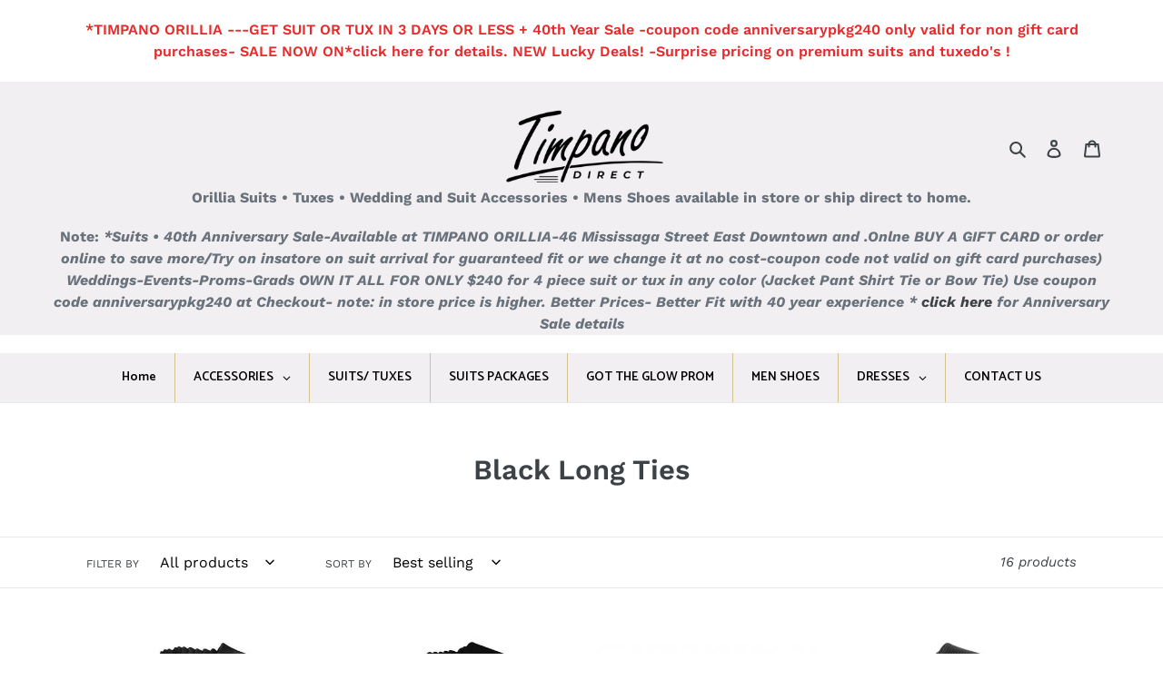

--- FILE ---
content_type: text/html; charset=utf-8
request_url: https://www.timpanodirect.com/collections/black-long-ties
body_size: 39931
content:
<!doctype html>
<html class="no-js" lang="en">
<head>
  <link rel="stylesheet" href="https://obscure-escarpment-2240.herokuapp.com/stylesheets/bcpo-front.css">
  <script>var bcpo_product=null;  var bcpo_settings={"fallback":"default","auto_select":"on","load_main_image":"off","replaceImage":"on","border_style":"round","tooltips":"show","sold_out_style":"transparent","theme":"light","jumbo_colors":"medium","jumbo_images":"medium","circle_swatches":"","inventory_style":"amazon","override_ajax":"on","add_price_addons":"off","theme2":"on","money_format2":"${{amount}} CAD","money_format_without_currency":"${{amount}}","show_currency":"off","file_upload_warning":"off","global_auto_image_options":"","global_color_options":"","global_colors":[{"key":"","value":"ecf42f"}]};var inventory_quantity = [];if(bcpo_product) { for (var i = 0; i < bcpo_product.variants.length; i += 1) { bcpo_product.variants[i].inventory_quantity = inventory_quantity[i]; }}window.bcpo = window.bcpo || {}; bcpo.cart = {"note":null,"attributes":{},"original_total_price":0,"total_price":0,"total_discount":0,"total_weight":0.0,"item_count":0,"items":[],"requires_shipping":false,"currency":"CAD","items_subtotal_price":0,"cart_level_discount_applications":[],"checkout_charge_amount":0}; bcpo.ogFormData = FormData;</script>

  <meta charset="utf-8">
  <meta http-equiv="X-UA-Compatible" content="IE=edge,chrome=1">
  <meta name="viewport" content="width=device-width,initial-scale=1">
  <meta name="theme-color" content="#557b97">
  <link rel="canonical" href="https://www.timpanodirect.com/collections/black-long-ties"><title>Black Long Ties
&ndash; TimpanoDirect</title><!-- /snippets/social-meta-tags.liquid -->




<meta property="og:site_name" content="TimpanoDirect">
<meta property="og:url" content="https://www.timpanodirect.com/collections/black-long-ties">
<meta property="og:title" content="Black Long Ties">
<meta property="og:type" content="product.group">
<meta property="og:description" content="TIMPANO ORILLIA  / MUSKOKA / MIDLAND / WEDDING SUITS / SUITS / TUXEDOS / ORILLIA  BEST SUIT TUXEDO AND SUIT RENTALS AND PURCHASES / MUSKOKA WEDDINGS / SUIT PURCHASES / ORILLIA SUITS / BARRIE SUITS / NEWMARKET SUITS / BEST SUITS 705-259-1931">





<meta name="twitter:card" content="summary_large_image">
<meta name="twitter:title" content="Black Long Ties">
<meta name="twitter:description" content="TIMPANO ORILLIA  / MUSKOKA / MIDLAND / WEDDING SUITS / SUITS / TUXEDOS / ORILLIA  BEST SUIT TUXEDO AND SUIT RENTALS AND PURCHASES / MUSKOKA WEDDINGS / SUIT PURCHASES / ORILLIA SUITS / BARRIE SUITS / NEWMARKET SUITS / BEST SUITS 705-259-1931">


  <link href="//www.timpanodirect.com/cdn/shop/t/1/assets/theme.scss.css?v=117859648025829335361762464567" rel="stylesheet" type="text/css" media="all" />

  <script>
    var theme = {
      breakpoints: {
        medium: 750,
        large: 990,
        widescreen: 1400
      },
      strings: {
        addToCart: "Add to cart",
        soldOut: "Sold out",
        unavailable: "Unavailable",
        regularPrice: "Regular price",
        salePrice: "Sale price",
        sale: "Sale",
        fromLowestPrice: "from [price]",
        vendor: "Vendor",
        showMore: "Show More",
        showLess: "Show Less",
        searchFor: "Search for",
        addressError: "Error looking up that address",
        addressNoResults: "No results for that address",
        addressQueryLimit: "You have exceeded the Google API usage limit. Consider upgrading to a \u003ca href=\"https:\/\/developers.google.com\/maps\/premium\/usage-limits\"\u003ePremium Plan\u003c\/a\u003e.",
        authError: "There was a problem authenticating your Google Maps account.",
        newWindow: "Opens in a new window.",
        external: "Opens external website.",
        newWindowExternal: "Opens external website in a new window.",
        removeLabel: "Remove [product]",
        update: "Update",
        quantity: "Quantity",
        discountedTotal: "Discounted total",
        regularTotal: "Regular total",
        priceColumn: "See Price column for discount details.",
        quantityMinimumMessage: "Quantity must be 1 or more",
        cartError: "There was an error while updating your cart. Please try again.",
        removedItemMessage: "Removed \u003cspan class=\"cart__removed-product-details\"\u003e([quantity]) [link]\u003c\/span\u003e from your cart.",
        unitPrice: "Unit price",
        unitPriceSeparator: "per",
        oneCartCount: "1 item",
        otherCartCount: "[count] items",
        quantityLabel: "Quantity: [count]",
        products: "Products",
        loading: "Loading",
        number_of_results: "[result_number] of [results_count]",
        number_of_results_found: "[results_count] results found",
        one_result_found: "1 result found"
      },
      moneyFormat: "${{amount}}",
      moneyFormatWithCurrency: "${{amount}} CAD",
      settings: {
        predictiveSearchEnabled: true,
        predictiveSearchShowPrice: false,
        predictiveSearchShowVendor: false
      }
    }

    document.documentElement.className = document.documentElement.className.replace('no-js', 'js');
  </script><script src="//www.timpanodirect.com/cdn/shop/t/1/assets/lazysizes.js?v=94224023136283657951580662711" async="async"></script>
  <script src="//www.timpanodirect.com/cdn/shop/t/1/assets/vendor.js?v=85833464202832145531580662713" defer="defer"></script>
  <script src="//www.timpanodirect.com/cdn/shop/t/1/assets/theme.js?v=56432659619844646691584135481" defer="defer"></script>

  <script>window.performance && window.performance.mark && window.performance.mark('shopify.content_for_header.start');</script><meta id="shopify-digital-wallet" name="shopify-digital-wallet" content="/32564969604/digital_wallets/dialog">
<meta name="shopify-checkout-api-token" content="c276e88f677c1ee50ce4c84d955703f1">
<link rel="alternate" type="application/atom+xml" title="Feed" href="/collections/black-long-ties.atom" />
<link rel="alternate" type="application/json+oembed" href="https://www.timpanodirect.com/collections/black-long-ties.oembed">
<script async="async" src="/checkouts/internal/preloads.js?locale=en-CA"></script>
<link rel="preconnect" href="https://shop.app" crossorigin="anonymous">
<script async="async" src="https://shop.app/checkouts/internal/preloads.js?locale=en-CA&shop_id=32564969604" crossorigin="anonymous"></script>
<script id="apple-pay-shop-capabilities" type="application/json">{"shopId":32564969604,"countryCode":"CA","currencyCode":"CAD","merchantCapabilities":["supports3DS"],"merchantId":"gid:\/\/shopify\/Shop\/32564969604","merchantName":"TimpanoDirect","requiredBillingContactFields":["postalAddress","email","phone"],"requiredShippingContactFields":["postalAddress","email","phone"],"shippingType":"shipping","supportedNetworks":["visa","masterCard","amex","discover","interac","jcb"],"total":{"type":"pending","label":"TimpanoDirect","amount":"1.00"},"shopifyPaymentsEnabled":true,"supportsSubscriptions":true}</script>
<script id="shopify-features" type="application/json">{"accessToken":"c276e88f677c1ee50ce4c84d955703f1","betas":["rich-media-storefront-analytics"],"domain":"www.timpanodirect.com","predictiveSearch":true,"shopId":32564969604,"locale":"en"}</script>
<script>var Shopify = Shopify || {};
Shopify.shop = "suitandtux.myshopify.com";
Shopify.locale = "en";
Shopify.currency = {"active":"CAD","rate":"1.0"};
Shopify.country = "CA";
Shopify.theme = {"name":"updated 02\/19\/2020 - S \u0026 T Debut","id":86444048516,"schema_name":"Debut","schema_version":"16.2.1","theme_store_id":796,"role":"main"};
Shopify.theme.handle = "null";
Shopify.theme.style = {"id":null,"handle":null};
Shopify.cdnHost = "www.timpanodirect.com/cdn";
Shopify.routes = Shopify.routes || {};
Shopify.routes.root = "/";</script>
<script type="module">!function(o){(o.Shopify=o.Shopify||{}).modules=!0}(window);</script>
<script>!function(o){function n(){var o=[];function n(){o.push(Array.prototype.slice.apply(arguments))}return n.q=o,n}var t=o.Shopify=o.Shopify||{};t.loadFeatures=n(),t.autoloadFeatures=n()}(window);</script>
<script>
  window.ShopifyPay = window.ShopifyPay || {};
  window.ShopifyPay.apiHost = "shop.app\/pay";
  window.ShopifyPay.redirectState = null;
</script>
<script id="shop-js-analytics" type="application/json">{"pageType":"collection"}</script>
<script defer="defer" async type="module" src="//www.timpanodirect.com/cdn/shopifycloud/shop-js/modules/v2/client.init-shop-cart-sync_BApSsMSl.en.esm.js"></script>
<script defer="defer" async type="module" src="//www.timpanodirect.com/cdn/shopifycloud/shop-js/modules/v2/chunk.common_CBoos6YZ.esm.js"></script>
<script type="module">
  await import("//www.timpanodirect.com/cdn/shopifycloud/shop-js/modules/v2/client.init-shop-cart-sync_BApSsMSl.en.esm.js");
await import("//www.timpanodirect.com/cdn/shopifycloud/shop-js/modules/v2/chunk.common_CBoos6YZ.esm.js");

  window.Shopify.SignInWithShop?.initShopCartSync?.({"fedCMEnabled":true,"windoidEnabled":true});

</script>
<script>
  window.Shopify = window.Shopify || {};
  if (!window.Shopify.featureAssets) window.Shopify.featureAssets = {};
  window.Shopify.featureAssets['shop-js'] = {"shop-cart-sync":["modules/v2/client.shop-cart-sync_DJczDl9f.en.esm.js","modules/v2/chunk.common_CBoos6YZ.esm.js"],"init-fed-cm":["modules/v2/client.init-fed-cm_BzwGC0Wi.en.esm.js","modules/v2/chunk.common_CBoos6YZ.esm.js"],"init-windoid":["modules/v2/client.init-windoid_BS26ThXS.en.esm.js","modules/v2/chunk.common_CBoos6YZ.esm.js"],"init-shop-email-lookup-coordinator":["modules/v2/client.init-shop-email-lookup-coordinator_DFwWcvrS.en.esm.js","modules/v2/chunk.common_CBoos6YZ.esm.js"],"shop-cash-offers":["modules/v2/client.shop-cash-offers_DthCPNIO.en.esm.js","modules/v2/chunk.common_CBoos6YZ.esm.js","modules/v2/chunk.modal_Bu1hFZFC.esm.js"],"shop-button":["modules/v2/client.shop-button_D_JX508o.en.esm.js","modules/v2/chunk.common_CBoos6YZ.esm.js"],"shop-toast-manager":["modules/v2/client.shop-toast-manager_tEhgP2F9.en.esm.js","modules/v2/chunk.common_CBoos6YZ.esm.js"],"avatar":["modules/v2/client.avatar_BTnouDA3.en.esm.js"],"pay-button":["modules/v2/client.pay-button_BuNmcIr_.en.esm.js","modules/v2/chunk.common_CBoos6YZ.esm.js"],"init-shop-cart-sync":["modules/v2/client.init-shop-cart-sync_BApSsMSl.en.esm.js","modules/v2/chunk.common_CBoos6YZ.esm.js"],"shop-login-button":["modules/v2/client.shop-login-button_DwLgFT0K.en.esm.js","modules/v2/chunk.common_CBoos6YZ.esm.js","modules/v2/chunk.modal_Bu1hFZFC.esm.js"],"init-customer-accounts-sign-up":["modules/v2/client.init-customer-accounts-sign-up_TlVCiykN.en.esm.js","modules/v2/client.shop-login-button_DwLgFT0K.en.esm.js","modules/v2/chunk.common_CBoos6YZ.esm.js","modules/v2/chunk.modal_Bu1hFZFC.esm.js"],"init-shop-for-new-customer-accounts":["modules/v2/client.init-shop-for-new-customer-accounts_DrjXSI53.en.esm.js","modules/v2/client.shop-login-button_DwLgFT0K.en.esm.js","modules/v2/chunk.common_CBoos6YZ.esm.js","modules/v2/chunk.modal_Bu1hFZFC.esm.js"],"init-customer-accounts":["modules/v2/client.init-customer-accounts_C0Oh2ljF.en.esm.js","modules/v2/client.shop-login-button_DwLgFT0K.en.esm.js","modules/v2/chunk.common_CBoos6YZ.esm.js","modules/v2/chunk.modal_Bu1hFZFC.esm.js"],"shop-follow-button":["modules/v2/client.shop-follow-button_C5D3XtBb.en.esm.js","modules/v2/chunk.common_CBoos6YZ.esm.js","modules/v2/chunk.modal_Bu1hFZFC.esm.js"],"checkout-modal":["modules/v2/client.checkout-modal_8TC_1FUY.en.esm.js","modules/v2/chunk.common_CBoos6YZ.esm.js","modules/v2/chunk.modal_Bu1hFZFC.esm.js"],"lead-capture":["modules/v2/client.lead-capture_D-pmUjp9.en.esm.js","modules/v2/chunk.common_CBoos6YZ.esm.js","modules/v2/chunk.modal_Bu1hFZFC.esm.js"],"shop-login":["modules/v2/client.shop-login_BmtnoEUo.en.esm.js","modules/v2/chunk.common_CBoos6YZ.esm.js","modules/v2/chunk.modal_Bu1hFZFC.esm.js"],"payment-terms":["modules/v2/client.payment-terms_BHOWV7U_.en.esm.js","modules/v2/chunk.common_CBoos6YZ.esm.js","modules/v2/chunk.modal_Bu1hFZFC.esm.js"]};
</script>
<script>(function() {
  var isLoaded = false;
  function asyncLoad() {
    if (isLoaded) return;
    isLoaded = true;
    var urls = ["\/\/cdn.shopify.com\/proxy\/dec2fa17fd6de15c66af948ac2056edcf3015d17a12a98dde493139b35449b7e\/obscure-escarpment-2240.herokuapp.com\/js\/best_custom_product_options.js?shop=suitandtux.myshopify.com\u0026sp-cache-control=cHVibGljLCBtYXgtYWdlPTkwMA","https:\/\/assets.dailydeals.ai\/js\/deal-brain.js?shop=suitandtux.myshopify.com"];
    for (var i = 0; i < urls.length; i++) {
      var s = document.createElement('script');
      s.type = 'text/javascript';
      s.async = true;
      s.src = urls[i];
      var x = document.getElementsByTagName('script')[0];
      x.parentNode.insertBefore(s, x);
    }
  };
  if(window.attachEvent) {
    window.attachEvent('onload', asyncLoad);
  } else {
    window.addEventListener('load', asyncLoad, false);
  }
})();</script>
<script id="__st">var __st={"a":32564969604,"offset":-18000,"reqid":"90574a0c-0cf8-4877-abac-8cc8175067ec-1768932005","pageurl":"www.timpanodirect.com\/collections\/black-long-ties","u":"c77668fdb3a1","p":"collection","rtyp":"collection","rid":167211663492};</script>
<script>window.ShopifyPaypalV4VisibilityTracking = true;</script>
<script id="captcha-bootstrap">!function(){'use strict';const t='contact',e='account',n='new_comment',o=[[t,t],['blogs',n],['comments',n],[t,'customer']],c=[[e,'customer_login'],[e,'guest_login'],[e,'recover_customer_password'],[e,'create_customer']],r=t=>t.map((([t,e])=>`form[action*='/${t}']:not([data-nocaptcha='true']) input[name='form_type'][value='${e}']`)).join(','),a=t=>()=>t?[...document.querySelectorAll(t)].map((t=>t.form)):[];function s(){const t=[...o],e=r(t);return a(e)}const i='password',u='form_key',d=['recaptcha-v3-token','g-recaptcha-response','h-captcha-response',i],f=()=>{try{return window.sessionStorage}catch{return}},m='__shopify_v',_=t=>t.elements[u];function p(t,e,n=!1){try{const o=window.sessionStorage,c=JSON.parse(o.getItem(e)),{data:r}=function(t){const{data:e,action:n}=t;return t[m]||n?{data:e,action:n}:{data:t,action:n}}(c);for(const[e,n]of Object.entries(r))t.elements[e]&&(t.elements[e].value=n);n&&o.removeItem(e)}catch(o){console.error('form repopulation failed',{error:o})}}const l='form_type',E='cptcha';function T(t){t.dataset[E]=!0}const w=window,h=w.document,L='Shopify',v='ce_forms',y='captcha';let A=!1;((t,e)=>{const n=(g='f06e6c50-85a8-45c8-87d0-21a2b65856fe',I='https://cdn.shopify.com/shopifycloud/storefront-forms-hcaptcha/ce_storefront_forms_captcha_hcaptcha.v1.5.2.iife.js',D={infoText:'Protected by hCaptcha',privacyText:'Privacy',termsText:'Terms'},(t,e,n)=>{const o=w[L][v],c=o.bindForm;if(c)return c(t,g,e,D).then(n);var r;o.q.push([[t,g,e,D],n]),r=I,A||(h.body.append(Object.assign(h.createElement('script'),{id:'captcha-provider',async:!0,src:r})),A=!0)});var g,I,D;w[L]=w[L]||{},w[L][v]=w[L][v]||{},w[L][v].q=[],w[L][y]=w[L][y]||{},w[L][y].protect=function(t,e){n(t,void 0,e),T(t)},Object.freeze(w[L][y]),function(t,e,n,w,h,L){const[v,y,A,g]=function(t,e,n){const i=e?o:[],u=t?c:[],d=[...i,...u],f=r(d),m=r(i),_=r(d.filter((([t,e])=>n.includes(e))));return[a(f),a(m),a(_),s()]}(w,h,L),I=t=>{const e=t.target;return e instanceof HTMLFormElement?e:e&&e.form},D=t=>v().includes(t);t.addEventListener('submit',(t=>{const e=I(t);if(!e)return;const n=D(e)&&!e.dataset.hcaptchaBound&&!e.dataset.recaptchaBound,o=_(e),c=g().includes(e)&&(!o||!o.value);(n||c)&&t.preventDefault(),c&&!n&&(function(t){try{if(!f())return;!function(t){const e=f();if(!e)return;const n=_(t);if(!n)return;const o=n.value;o&&e.removeItem(o)}(t);const e=Array.from(Array(32),(()=>Math.random().toString(36)[2])).join('');!function(t,e){_(t)||t.append(Object.assign(document.createElement('input'),{type:'hidden',name:u})),t.elements[u].value=e}(t,e),function(t,e){const n=f();if(!n)return;const o=[...t.querySelectorAll(`input[type='${i}']`)].map((({name:t})=>t)),c=[...d,...o],r={};for(const[a,s]of new FormData(t).entries())c.includes(a)||(r[a]=s);n.setItem(e,JSON.stringify({[m]:1,action:t.action,data:r}))}(t,e)}catch(e){console.error('failed to persist form',e)}}(e),e.submit())}));const S=(t,e)=>{t&&!t.dataset[E]&&(n(t,e.some((e=>e===t))),T(t))};for(const o of['focusin','change'])t.addEventListener(o,(t=>{const e=I(t);D(e)&&S(e,y())}));const B=e.get('form_key'),M=e.get(l),P=B&&M;t.addEventListener('DOMContentLoaded',(()=>{const t=y();if(P)for(const e of t)e.elements[l].value===M&&p(e,B);[...new Set([...A(),...v().filter((t=>'true'===t.dataset.shopifyCaptcha))])].forEach((e=>S(e,t)))}))}(h,new URLSearchParams(w.location.search),n,t,e,['guest_login'])})(!0,!0)}();</script>
<script integrity="sha256-4kQ18oKyAcykRKYeNunJcIwy7WH5gtpwJnB7kiuLZ1E=" data-source-attribution="shopify.loadfeatures" defer="defer" src="//www.timpanodirect.com/cdn/shopifycloud/storefront/assets/storefront/load_feature-a0a9edcb.js" crossorigin="anonymous"></script>
<script crossorigin="anonymous" defer="defer" src="//www.timpanodirect.com/cdn/shopifycloud/storefront/assets/shopify_pay/storefront-65b4c6d7.js?v=20250812"></script>
<script data-source-attribution="shopify.dynamic_checkout.dynamic.init">var Shopify=Shopify||{};Shopify.PaymentButton=Shopify.PaymentButton||{isStorefrontPortableWallets:!0,init:function(){window.Shopify.PaymentButton.init=function(){};var t=document.createElement("script");t.src="https://www.timpanodirect.com/cdn/shopifycloud/portable-wallets/latest/portable-wallets.en.js",t.type="module",document.head.appendChild(t)}};
</script>
<script data-source-attribution="shopify.dynamic_checkout.buyer_consent">
  function portableWalletsHideBuyerConsent(e){var t=document.getElementById("shopify-buyer-consent"),n=document.getElementById("shopify-subscription-policy-button");t&&n&&(t.classList.add("hidden"),t.setAttribute("aria-hidden","true"),n.removeEventListener("click",e))}function portableWalletsShowBuyerConsent(e){var t=document.getElementById("shopify-buyer-consent"),n=document.getElementById("shopify-subscription-policy-button");t&&n&&(t.classList.remove("hidden"),t.removeAttribute("aria-hidden"),n.addEventListener("click",e))}window.Shopify?.PaymentButton&&(window.Shopify.PaymentButton.hideBuyerConsent=portableWalletsHideBuyerConsent,window.Shopify.PaymentButton.showBuyerConsent=portableWalletsShowBuyerConsent);
</script>
<script data-source-attribution="shopify.dynamic_checkout.cart.bootstrap">document.addEventListener("DOMContentLoaded",(function(){function t(){return document.querySelector("shopify-accelerated-checkout-cart, shopify-accelerated-checkout")}if(t())Shopify.PaymentButton.init();else{new MutationObserver((function(e,n){t()&&(Shopify.PaymentButton.init(),n.disconnect())})).observe(document.body,{childList:!0,subtree:!0})}}));
</script>
<link id="shopify-accelerated-checkout-styles" rel="stylesheet" media="screen" href="https://www.timpanodirect.com/cdn/shopifycloud/portable-wallets/latest/accelerated-checkout-backwards-compat.css" crossorigin="anonymous">
<style id="shopify-accelerated-checkout-cart">
        #shopify-buyer-consent {
  margin-top: 1em;
  display: inline-block;
  width: 100%;
}

#shopify-buyer-consent.hidden {
  display: none;
}

#shopify-subscription-policy-button {
  background: none;
  border: none;
  padding: 0;
  text-decoration: underline;
  font-size: inherit;
  cursor: pointer;
}

#shopify-subscription-policy-button::before {
  box-shadow: none;
}

      </style>

<script>window.performance && window.performance.mark && window.performance.mark('shopify.content_for_header.end');</script>
  <script id="vopo-head">(function () { if (((document.documentElement.innerHTML.includes('asyncLoad') && !document.documentElement.innerHTML.includes('\/obscure' + '-escarpment-2240')) || (window.bcpo && bcpo.disabled)) && !window.location.href.match(/[&?]yesbcpo/)) return; var script = document.createElement('script'); script.src = "https://obscure-escarpment-2240.herokuapp.com/js/best_custom_product_options.js?shop=suitandtux.myshopify.com"; var vopoHead = document.getElementById('vopo-head'); vopoHead.parentNode.insertBefore(script, vopoHead); })();</script>
  <script type="text/javascript">
  window.moneyFormat = '${{amount}}';
  var tpbAppUrl = 'https://booking.tipo.io';
  var tpbShopId = '4234';
  var tpbShopPlan = 'BETA';
  var tpbUrlShop = 'suitandtux.myshopify.com';
  var tpbDomainShop = 'www.timpanodirect.com';
  var tpbProductId = '';
  var tpbCustomerId = '';
  var tpbProduct = null;
  var tpbVariantId = false;
  var tpbSettings = {"general":{"weekStart":"0","formatDateTime":"MM-DD-YYYY HH:mm","formatDate":"MM-DD-YYYY","formatTime":"HH:mm","formatDateServe":"Y-m-d","hide_add_to_cart":"2","hide_buy_now":"2","redirect_url":null,"allow_bring_more":true,"confirm_to":"checkout","time_format":"24h","multipleEmployees":"1","multipleLocations":"1"},"booking":{"font":"Arial","primary_color":"#9F89E8","cancel_button":"#fff","text_color":"#6370A7","calender_background_color":"#2b3360","calender_text_color":"#ffffff","day_off_color":"#a3a3a3","time_slot_color":"#414c89","time_slot_color_hover":"#313d88","selected_time_slot_color":"#ffd153","background_color_calendar":"#2b3360","background_image":"preset4.jpg","selected_day_color":"#9f89e8","time_slot_color_selected":"#ffd153"},"translation":{"languageDatepicker":"en-US","customDatePickerDays":"Sunday, Monday, Tuesday, Wednesday, Thursday, Friday, Saturday","customDatePickerDaysShort":"Sun, Mon, Tue, Wed, Thu, Fri, Sat","customDatePickerDaysMin":"Su, Mo, Tu, We, Th, Fr, Sa","customDatePickerMonths":"January, February, March, April, May, June, July, August, September, October, November, December","customDatePickerMonthsShort":"Jan, Feb, Mar, Apr, May, Jun, Jul, Aug, Sep, Oct, Nov, Dec","please_select":"Please select Training","training":"Training","trainer":"Trainer","bringing_anyone":"Bringing anyone with you?","num_of_additional":"Number of Additional People","date_and_time":"Pick date & time","continue":"Continue","total_price":"Total Price","confirm":"Confirm","cancel":"Cancel","thank_you":"Thank you! Your booking is completed","date":"Date","time":"Time","datetime":"Date Time","duration":"Duration","location":"Location","first_name":"First name","last_name":"Last name","phone":"Phone","email":"Email","address":"Address","address_2":"Address 2","status":"Status","country":"Country","full_name":"Fullname","product":"Training","product_placeholder":"Select your training","variant":"Variant","variant_placeholder":"Select your variant","location_placeholder":"Select your location","employee":"Trainer","employee_placeholder":"Select your trainer","quantity":"Quantity","back":"Back","payment":"Payment","you_can_only_bring":"You can only bring {number} people","not_available":"Selected training is currently not available.","no_employee":"No trainer","no_location":"No location","is_required":"This field is required.","time_slot_no_available":"This slot is no longer available","price":"Price","export_file_isc":"Export to file isc"}}
  var checkPageProduct = false;
  
</script>

<link href="//www.timpanodirect.com/cdn/shop/t/1/assets/tipo.booking.scss.css?v=67383449084605010561588823399" rel="stylesheet" type="text/css" media="all" /><script src='//www.timpanodirect.com/cdn/shop/t/1/assets/tipo.booking.js?v=71380260997452456621588823396' ></script>


    <script type="template/html" id="tpb-template_history-booking">
    <div class="tpb-header"><p>Booking History</p></div>
    <div class="tpb-list-history">
        <div class="tpb-sub-scroll">
            <p>< - - - - - ></p>
        </div>
        <div class="tpb-table-scroll">
            <table class="tpb-table">
                <thead class="tpb-table_thead">
                <tr>
                    {% if settings.general.multipleEmployees == '1' %}
                    <th class="tpb-column-scroll tpb-table_th-trainer" width="22%">{{settings.translation.employee}}
                    </th>
                    {% endif %}
                    {% if settings.general.multipleLocations == '1' %}
                    <th class="tpb-table_th-location" width="20%">{{settings.translation.location}}</th>
                    {% endif %}
                    <th class="tpb-table_th-services" width="20%">{{settings.translation.product}}</th>
                    <th class="tpb-table_th-time" width="12%">{{settings.translation.time}}</th>
                    <th class="tpb-table_th-payment" width="11%">{{settings.translation.payment}}</th>
                    <th class="tpb-table_th-status" width="10%">{{settings.translation.status}}</th>
                    <th class="tpb-table_th-view" width="5%"></th>
                </tr>
                </thead>
                <tbody class="tpb-table_tbody">
                {% for booking in bookings %}
                <tr>
                    {% if settings.general.multipleEmployees == '1' %}
                    <td class="tpb-column-scroll">
                        <div class="tpb-table_trainer">
                            <div class="tpb-table_avatar">
                                <img src={{ booking.employee.avatar }} alt="">
                            </div>
                            <div class="tpb-table_title">
                                <span class="tpb-context-table">{{ booking.employee.first_name }} {{ booking.employee.last_name}}</span>
                                <p class="tpb-table-sub">{{ booking.employee.email }}</p>
                            </div>
                        </div>
                    </td>
                    {% endif %}
                    {% if settings.general.multipleLocations == '1' %}
                    <td><span class="tpb-context-table">{{ booking.location.name }}</span></td>
                    {% endif %}
                    <td><span class="tpb-context-table">{{ booking.service.title }}</span></td>
                    <td>
              <span class="tpb-context-table tpb-context-table_time">
                <svg class="svg-icon" viewBox="0 0 20 20">
                  <path
                      d="M10.25,2.375c-4.212,0-7.625,3.413-7.625,7.625s3.413,7.625,7.625,7.625s7.625-3.413,7.625-7.625S14.462,2.375,10.25,2.375M10.651,16.811v-0.403c0-0.221-0.181-0.401-0.401-0.401s-0.401,0.181-0.401,0.401v0.403c-3.443-0.201-6.208-2.966-6.409-6.409h0.404c0.22,0,0.401-0.181,0.401-0.401S4.063,9.599,3.843,9.599H3.439C3.64,6.155,6.405,3.391,9.849,3.19v0.403c0,0.22,0.181,0.401,0.401,0.401s0.401-0.181,0.401-0.401V3.19c3.443,0.201,6.208,2.965,6.409,6.409h-0.404c-0.22,0-0.4,0.181-0.4,0.401s0.181,0.401,0.4,0.401h0.404C16.859,13.845,14.095,16.609,10.651,16.811 M12.662,12.412c-0.156,0.156-0.409,0.159-0.568,0l-2.127-2.129C9.986,10.302,9.849,10.192,9.849,10V5.184c0-0.221,0.181-0.401,0.401-0.401s0.401,0.181,0.401,0.401v4.651l2.011,2.008C12.818,12.001,12.818,12.256,12.662,12.412"></path>
                </svg>
                {{ booking.time_start }}
              </span>
                        <div class='tooltip'>
                            {{ booking.range_date_time }}
                        </div>
                    </td>
                    <td><p class="tpb-context-table">{{ booking.price | format_money : window.moneyFormat }}</p></td>
                    <td class="tpb-table_status"><span class="tpb-context-table tpb-context-table_status">{{ booking.status }}</span>
                    </td>
                    <td class="tpb-table_action">
              <span class="tpb-context-table">
                  <div class="tpb-wrapper-btnView">
                      <button class="tpb-btnView" data-index={{ forloop.index0 }}>
                      <svg class="svg-icon" viewBox="0 0 20 20">
                        <path
                            d="M10,6.978c-1.666,0-3.022,1.356-3.022,3.022S8.334,13.022,10,13.022s3.022-1.356,3.022-3.022S11.666,6.978,10,6.978M10,12.267c-1.25,0-2.267-1.017-2.267-2.267c0-1.25,1.016-2.267,2.267-2.267c1.251,0,2.267,1.016,2.267,2.267C12.267,11.25,11.251,12.267,10,12.267 M18.391,9.733l-1.624-1.639C14.966,6.279,12.563,5.278,10,5.278S5.034,6.279,3.234,8.094L1.609,9.733c-0.146,0.147-0.146,0.386,0,0.533l1.625,1.639c1.8,1.815,4.203,2.816,6.766,2.816s4.966-1.001,6.767-2.816l1.624-1.639C18.536,10.119,18.536,9.881,18.391,9.733 M16.229,11.373c-1.656,1.672-3.868,2.594-6.229,2.594s-4.573-0.922-6.23-2.594L2.41,10l1.36-1.374C5.427,6.955,7.639,6.033,10,6.033s4.573,0.922,6.229,2.593L17.59,10L16.229,11.373z"></path>
                      </svg>
                    </button>
                  </div>
              </span>
                    </td>
                </tr>
                {% endfor %}
                </tbody>
            </table>
        </div>
        <div class="tpb-wrapper-btnExport">
            <button class="tpb-btnExport" >
                <div class="tpb-btnExport-title">
                    <svg class="svg-icon" height="453pt" viewBox="0 -28 453.99791 453" width="453pt" xmlns="http://www.w3.org/2000/svg">
                        <path d="m345.375 3.410156c-2.863281-2.847656-7.160156-3.695312-10.890625-2.144531s-6.164063 5.195313-6.164063 9.234375v53.359375c-54.011718 2.148437-81.058593 24.539063-85.191406 28.261719-27.25 22.363281-45.855468 53.527344-52.613281 88.121094-3.378906 16.714843-3.984375 33.871093-1.785156 50.78125l.007812.058593c.019531.148438.042969.300781.066407.449219l2.125 12.214844c.714843 4.113281 3.914062 7.351562 8.019531 8.117187 4.109375.765625 8.257812-1.105469 10.40625-4.6875l6.367187-10.613281c19.5625-32.527344 43.941406-54.089844 72.46875-64.085938 12.867188-4.550781 26.5-6.546874 40.128906-5.882812v55.265625c0 4.046875 2.441407 7.699219 6.183594 9.242187 3.746094 1.546876 8.050782.679688 10.90625-2.191406l105.675782-106.210937c3.894531-3.914063 3.878906-10.246094-.035157-14.140625zm2.949219 194.214844v-40.027344c0-4.90625-3.5625-9.089844-8.410157-9.871094-8.554687-1.378906-31.371093-3.570312-58.335937 5.878907-28.765625 10.078125-53.652344 29.910156-74.148437 59.050781-.058594-9.574219.847656-19.132812 2.707031-28.527344 6.078125-30.730468 21.515625-56.542968 45.878906-76.710937.214844-.175781.417969-.359375.617187-.554688.699219-.648437 26.097657-23.578125 81.609376-23.164062h.074218c5.523438 0 10.003906-4.480469 10.007813-10.003907v-39.136718l81.535156 81.125zm0 0"/><path d="m417.351562 294.953125c-5.519531 0-10 4.476563-10 10v42.261719c-.015624 16.5625-13.4375 29.980468-30 30h-327.351562c-16.5625-.019532-29.980469-13.4375-30-30v-238.242188c.019531-16.5625 13.4375-29.980468 30-30h69.160156c5.523438 0 10-4.476562 10-10 0-5.523437-4.476562-10-10-10h-69.160156c-27.601562.03125-49.96875 22.398438-50 50v238.242188c.03125 27.601562 22.398438 49.96875 50 50h327.351562c27.601563-.03125 49.96875-22.398438 50-50v-42.261719c0-5.523437-4.476562-10-10-10zm0 0"/>
                    </svg>
                    <span class="tpb-btnExport-title_text">{% if settings.translation.export_file_isc %}{{settings.translation.export_file_isc}}{% else %}Export to file isc{% endif %}</span>
                </div>

            </button>
        </div>
    </div>

    <div class="copyright">
        <a href="//apps.shopify.com/partners/tipo" rel="nofollow" attribute target="_blank">Made by <span
            class="company">Tipo Appointment Booking</span></a>
    </div>
</script>
<script type="template/html" id="tpb-modal-control">
    <div id="tpb-modal" class="tpb-modal">

        <!-- Modal content -->
        <div class="tpb-modal-content">
            <span class="tpb-close">&times;</span>
            <div class="tpb-content"></div>
        </div>

    </div>
</script>
<script type="template/html" id="tpb-modal-detail">
    <div class="confirm">
        <div class="product-info">
            <div class="thumb"><img src="{{featured_image}}"/></div>
            <div class="title">{{product_title}}</div>
        </div>
        <div class="booking-info">
            {% if settings.general.multipleEmployees == '1' %}
            <div class="employee">
                <label>
                    <svg xmlns="http://www.w3.org/2000/svg" width="14" height="14" viewBox="0 0 14 14">
                        <g id="Group_141" data-name="Group 141" transform="translate(-236.8 -236.8)">
                            <path id="Path_1029" data-name="Path 1029"
                                  d="M236.8,243.8a7,7,0,1,0,7-7A7.009,7.009,0,0,0,236.8,243.8Zm2.926,4.795a19.261,19.261,0,0,1,2.182-1.275.457.457,0,0,0,.258-.413v-.879a.351.351,0,0,0-.049-.178,2.993,2.993,0,0,1-.364-1.074.348.348,0,0,0-.253-.284,1.907,1.907,0,0,1-.255-.626,1.58,1.58,0,0,1-.089-.583.352.352,0,0,0,.33-.468,2,2,0,0,1-.049-1.2,2.324,2.324,0,0,1,.626-1.091,3,3,0,0,1,.591-.488l.012-.009a2.207,2.207,0,0,1,.554-.284h0a1.763,1.763,0,0,1,.5-.092,2.063,2.063,0,0,1,1.263.267,1.508,1.508,0,0,1,.571.517.354.354,0,0,0,.287.189.534.534,0,0,1,.3.213c.167.221.4.795.115,2.182a.35.35,0,0,0,.187.385,1.426,1.426,0,0,1-.084.608,2.192,2.192,0,0,1-.227.583.37.37,0,0,0-.183.023.355.355,0,0,0-.21.261,3.233,3.233,0,0,1-.267.862.354.354,0,0,0-.034.152v1.016a.454.454,0,0,0,.258.414,19.3,19.3,0,0,1,2.182,1.275,6.274,6.274,0,0,1-8.151-.006ZM243.8,237.5a6.293,6.293,0,0,1,4.6,10.6,20.091,20.091,0,0,0-2.257-1.341v-.786a3.679,3.679,0,0,0,.23-.681c.281-.106.479-.433.666-1.091.169-.6.155-1.022-.046-1.263a3.241,3.241,0,0,0-.284-2.527,1.224,1.224,0,0,0-.615-.448,2.252,2.252,0,0,0-.752-.654,2.748,2.748,0,0,0-1.66-.359,2.472,2.472,0,0,0-.677.129h0a2.923,2.923,0,0,0-.721.367,3.931,3.931,0,0,0-.718.592,2.976,2.976,0,0,0-.8,1.407,2.68,2.68,0,0,0-.031,1.252.526.526,0,0,0-.106.1c-.207.25-.224.649-.052,1.261a1.96,1.96,0,0,0,.522,1.013,3.692,3.692,0,0,0,.371,1.051v.637a20.276,20.276,0,0,0-2.257,1.341,6.291,6.291,0,0,1,4.594-10.6Z"
                                  fill="#6370a7"/>
                        </g>
                    </svg>
                    {{settings.translation.employee}}
                </label>
                <div class="value">{{employee}}</div>
            </div>
            {% endif %}
            <div class="date">
                <label>
                    <svg xmlns="http://www.w3.org/2000/svg" width="14" height="14" viewBox="0 0 14 14">
                        <path id="Union_1" data-name="Union 1"
                              d="M-4292.616-1014H-4306v-14h14v14Zm0-.616v-9.108h-12.768v9.108Zm0-9.723v-3.047h-12.768v3.047Zm-3.466,7.86v-2.252h2.253v2.252Zm.616-.615h1.02v-1.021h-1.02Zm-4.66.615v-2.252h2.252v2.252Zm.616-.615h1.021v-1.021h-1.021Zm-4.661.615v-2.252h2.253v2.252Zm.616-.615h1.02v-1.021h-1.02Zm7.474-2.733v-2.252h2.252v2.252Zm.615-.615h1.02v-1.021h-1.02Zm-4.66.615v-2.252h2.252v2.252Zm.616-.615h1.02v-1.021h-1.02Zm-4.661.615v-2.252h2.253v2.252Zm.616-.615h1.02v-1.021h-1.02Z"
                              transform="translate(4306 1028)" fill="#6370a7"/>
                    </svg>
                    {{settings.translation.date}}
                </label>
                <div class="value">{{date}}</div>
            </div>
            <div class="time">
                <label>
                    <svg xmlns="http://www.w3.org/2000/svg" width="14" height="14" viewBox="0 0 14 14">
                        <g id="Group_150" data-name="Group 150" transform="translate(-179.48 -179.48)">
                            <g id="Group_147" data-name="Group 147">
                                <g id="Group_146" data-name="Group 146">
                                    <path id="Path_1033" data-name="Path 1033"
                                          d="M186.48,179.48a7,7,0,1,0,7,7A7,7,0,0,0,186.48,179.48Zm.3,13.384v-1.231a.3.3,0,1,0-.6,0v1.231a6.4,6.4,0,0,1-6.084-6.084h1.231a.3.3,0,0,0,0-.6H180.1a6.4,6.4,0,0,1,6.084-6.084v1.231a.3.3,0,0,0,.6,0V180.1a6.4,6.4,0,0,1,6.084,6.084h-1.231a.3.3,0,1,0,0,.6h1.234A6.4,6.4,0,0,1,186.78,192.864Z"
                                          fill="#6370a7"/>
                                </g>
                            </g>
                            <g id="Group_149" data-name="Group 149">
                                <g id="Group_148" data-name="Group 148">
                                    <path id="Path_1034" data-name="Path 1034"
                                          d="M189.648,189.273l-2.868-2.916v-3.03a.3.3,0,0,0-.6,0v3.153a.3.3,0,0,0,.087.21l2.952,3a.3.3,0,1,0,.429-.42Z"
                                          fill="#6370a7"/>
                                </g>
                            </g>
                        </g>
                    </svg>
                    {{settings.translation.time}}
                </label>
                <div class="value">{{duration}}</div>
            </div>
            {% if settings.general.multipleLocations == '1' %}
            <div class="location">
                <label>
                    <svg xmlns="http://www.w3.org/2000/svg" width="12" height="14" viewBox="0 0 12 14">
                        <g id="Group_153" data-name="Group 153" transform="translate(-358.104 -220.4)">
                            <g id="Group_143" data-name="Group 143">
                                <path id="Path_1030" data-name="Path 1030"
                                      d="M364.1,223.19a2.933,2.933,0,1,0,3.1,2.93A3.023,3.023,0,0,0,364.1,223.19Zm0,5.155a2.229,2.229,0,1,1,2.36-2.225A2.3,2.3,0,0,1,364.1,228.345Z"
                                      fill="#6370a7"/>
                                <path id="Path_1031" data-name="Path 1031"
                                      d="M364.1,220.4c-.069,0-.142,0-.212,0a5.868,5.868,0,0,0-5.756,5.1,5.425,5.425,0,0,0,.079,1.612,1.617,1.617,0,0,0,.043.189,5.21,5.21,0,0,0,.4,1.112,15.808,15.808,0,0,0,4.9,5.8.9.9,0,0,0,1.1,0,15.828,15.828,0,0,0,4.9-5.786,5.338,5.338,0,0,0,.4-1.12c.018-.068.03-.126.04-.18a5.369,5.369,0,0,0,.109-1.074A5.851,5.851,0,0,0,364.1,220.4Zm5.157,6.608c0,.005-.009.054-.03.143a4.96,4.96,0,0,1-.358.994,15.113,15.113,0,0,1-4.69,5.528.125.125,0,0,1-.076.025.135.135,0,0,1-.076-.025,15.146,15.146,0,0,1-4.7-5.54,4.73,4.73,0,0,1-.355-.985c-.019-.075-.028-.12-.031-.135l0-.017a4.784,4.784,0,0,1-.07-1.423,5.277,5.277,0,0,1,10.482.484A4.844,4.844,0,0,1,369.256,227.008Z"
                                      fill="#6370a7"/>
                            </g>
                        </g>
                    </svg>
                    {{settings.translation.location}}
                </label>
                <div class="value">{{location}}</div>
            </div>
            {% endif %}
        </div>
        <div class="extra-fields">
            {% for field in extraFieldSets %}
            <div class="element">
                <label class="" for="{{ field.label }}">{{ field.label }}</label>
                <p>{{field.value}}</p>
            </div>

            {% endfor %}
        </div>
        <div class="subtotal">
            <div class="g-row bring">
                <div class="label">{{settings.translation.quantity}}</div>
                <div class="value">{{qty}}</div>
            </div>
            <div class="g-row price">
                <div class="label" data-price="{{total_price}}">{{settings.translation.total_price}}</div>
                <div class="value" data-qty="{{qty}}" data-total="{{total_price}}">{{ total_price | format_money :
                    window.moneyFormat }}
                </div>
            </div>
        </div>
    </div>
</script>

<script type="template/html" id="tpb-booking-form">
    <div class="tpb-box-wrapper">
        <div class="tpb-box">
            <div class="spinner">
                <div class="lds-ellipsis">
                    <div></div>
                    <div></div>
                    <div></div>
                    <div></div>
                </div>
            </div>
            <form class="tpb-form" novalidate>
                <div class="content" data-step="1">
                    <input type="hidden" class="timeSlots" value=""/>
                    <input type="hidden" class="shopId" name="shopId" value="{{tpbShopId}}"/>
                    <input type="hidden" class="duration" name="duration" value=""
                           data-label="{{settings.translation.duration}}"/>
                    <input type="hidden" class="datetime" name="datetime" value=""
                           data-label="{{settings.translation.datetime}}"/>
                    <textarea class="hidden extraFieldSets" style="display:none;"></textarea>
                    <div class="step1">
                        <div class="inner-step">
                            <h5>{{settings.translation.please_select}}</h5>
                            <div class="tpb-form-control product visible">
                                <label for="product">{{settings.translation.product}}</label>
                                {% if isProductPage %}
                                <input type="hidden" id="tpb-productId-input" data-handle="{{currentProducts.handle}}"
                                       name="productId" data-label="{{settings.translation.product}}"
                                       value="{{currentProducts.id}}"/>
                                <input type="text" id="tpb-productTitle-input" name="productTitle"
                                       value="{{currentProducts.title}}" readonly/>
                                {% else %}
                                <select class="slim-select tpb-select-product"
                                        placeholder="{{settings.translation.product_placeholder}}" name="productId"
                                        data-label="{{settings.translation.product}}">
                                    <option data-placeholder="true"></option>
                                    {% for product in products %}
                                    <option value="{{product.id}}" data-handle="{{product.handle}}">{{product.title}}
                                    </option>
                                    {% endfor %}
                                </select>
                                {% endif %}
                            </div>
                            <div class="tpb-form-control variant">
                                <div class="tpb-form-control-option tpb-option-1">
                                    <label for="option-1" class="tpb-label-option1"/>
                                    <select class="slim-select tpb-select-option tpb-select-option-1"
                                            placeholder="{{settings.translation.variant_placeholder}}" name="option1"
                                            data-label="option1">
                                        <option data-placeholder="true"/>
                                    </select>
                                </div>
                                <div class="tpb-form-control-option tpb-option-2">
                                    <label for="option-2" class="tpb-label-option2"/>
                                    <select class="slim-select tpb-select-option tpb-select-option-2"
                                            placeholder="{{settings.translation.variant_placeholder}}" name="option2"
                                            data-label="option2">
                                        <option data-placeholder="true"/>
                                    </select>
                                </div>
                                <div class="tpb-form-control-option tpb-option-3">
                                    <label for="option-3" class="tpb-label-option3"/>
                                    <select class="slim-select tpb-select-option tpb-select-option-3  "
                                            placeholder="{{settings.translation.variant_placeholder}}" name="option3"
                                            data-label="option3">
                                        <option data-placeholder="true"/>
                                    </select>
                                </div>

                            </div>
                            <div class="tpb-form-control price">
                                <p>{{settings.translation.price}}: <span class="tpb-text-price"/></p>
                            </div>
                            <div class="tpb-form-control location {% if settings.general.multipleLocations == '0' %}tbp-hidden{% endif %}">
                                <label>{{settings.translation.location}}</label>
                                <select class="slim-select tpb-select-location"
                                        placeholder="{{settings.translation.location_placeholder}}" name="locationId"
                                        data-label="{{settings.translation.location}}">
                                    <option data-placeholder="true"></option>
                                    {% for product in products %}
                                    <option value="{{product.id}}">{{product.title}}</option>
                                    {% endfor %}
                                </select>
                            </div>
                            <div class="tpb-form-control employee {% if settings.general.multipleEmployees == '0' %}tbp-hidden{% endif %}">
                                <label for="product">{{settings.translation.employee}}</label>
                                <select class="slim-select tpb-select-employee"
                                        placeholder="{{settings.translation.employee_placeholder}}" name="employeeId"
                                        data-label="{{settings.translation.employee}}">
                                    <option data-placeholder="true"></option>
                                    {% for product in products %}
                                    <option value="{{product.id}}">{{product.title}}</option>
                                    {% endfor %}
                                </select>
                            </div>
                            {% if settings.general.allow_bring_more == true %}
                            <div class="tpb-form-control visible">
                                <label class="inline" for="bring_qty">
                                    <span>{{settings.translation.bringing_anyone}}</span>
                                    <label class="switch">
                                        <input type="checkbox" class="bringToggle">
                                        <span class="slider round"></span>
                                    </label>
                                </label>
                            </div>
                            <div class="tpb-form-control bringQty">
                                <label for="product">{{settings.translation.num_of_additional}}</label>
                                <input class="bringQty-input" type="number" id="bring_qty" name="bring_qty"
                                       data-label="{{settings.translation.num_of_additional}}" value=0 min="1"/>
                                <p id="tpb-message-bring_qty"></p>
                            </div>
                            {% endif %}
                            <div class="action">
                                <button disabled type="button" class="continue-button c1">
                                    {{settings.translation.continue}}
                                </button>
                            </div>
                            <div class="tpb-message_not-available">
                                <div class="content">{{settings.translation.not_available}}</div>
                                <div class="dismiss">
                                    <svg viewBox="0 0 20 20" class="" focusable="false" aria-hidden="true">
                                        <path
                                            d="M11.414 10l4.293-4.293a.999.999 0 1 0-1.414-1.414L10 8.586 5.707 4.293a.999.999 0 1 0-1.414 1.414L8.586 10l-4.293 4.293a.999.999 0 1 0 1.414 1.414L10 11.414l4.293 4.293a.997.997 0 0 0 1.414 0 .999.999 0 0 0 0-1.414L11.414 10z"
                                            fill-rule="evenodd"></path>
                                    </svg>
                                </div>
                            </div>
                        </div>
                    </div>
                    <div class="step2">
                        <div class="inner-step">
                            <input type="hidden" name="date" class="date" data-label="{{settings.translation.date}}"/>
                            <div class="tpb-datepicker"></div>
                            <div class="tpb-timepicker">
                            </div>
                        </div>
                        <div class="action">
                            <button type="button" class="back-button c2">{{settings.translation.back}}</button>
                            <button disabled type="button" class="continue-button c2">
                                {{settings.translation.continue}}
                            </button>
                        </div>
                    </div>
                    <div class="step3">

                    </div>
                </div>
            </form>
        </div>
        <div class="copyright">
            <a href="//apps.shopify.com/partners/tipo" rel="nofollow" attribute target="_blank">Made by <span
                class="company">Tipo Appointment Booking</span></a>
        </div>
    </div>
</script>
<script type="template/html" id="tpb-confirm-form">
    <div class="confirm">
        <div class="product-info">
            <div class="thumb"><img src="{{featured_image}}"/></div>
            <div class="title">{{product_title}}</div>
        </div>
        <div class="booking-info">
            {% if settings.general.multipleEmployees == '1' %}
            <div class="employee">
                <label>
                    <svg xmlns="http://www.w3.org/2000/svg" width="14" height="14" viewBox="0 0 14 14">
                        <g id="Group_141" data-name="Group 141" transform="translate(-236.8 -236.8)">
                            <path id="Path_1029" data-name="Path 1029"
                                  d="M236.8,243.8a7,7,0,1,0,7-7A7.009,7.009,0,0,0,236.8,243.8Zm2.926,4.795a19.261,19.261,0,0,1,2.182-1.275.457.457,0,0,0,.258-.413v-.879a.351.351,0,0,0-.049-.178,2.993,2.993,0,0,1-.364-1.074.348.348,0,0,0-.253-.284,1.907,1.907,0,0,1-.255-.626,1.58,1.58,0,0,1-.089-.583.352.352,0,0,0,.33-.468,2,2,0,0,1-.049-1.2,2.324,2.324,0,0,1,.626-1.091,3,3,0,0,1,.591-.488l.012-.009a2.207,2.207,0,0,1,.554-.284h0a1.763,1.763,0,0,1,.5-.092,2.063,2.063,0,0,1,1.263.267,1.508,1.508,0,0,1,.571.517.354.354,0,0,0,.287.189.534.534,0,0,1,.3.213c.167.221.4.795.115,2.182a.35.35,0,0,0,.187.385,1.426,1.426,0,0,1-.084.608,2.192,2.192,0,0,1-.227.583.37.37,0,0,0-.183.023.355.355,0,0,0-.21.261,3.233,3.233,0,0,1-.267.862.354.354,0,0,0-.034.152v1.016a.454.454,0,0,0,.258.414,19.3,19.3,0,0,1,2.182,1.275,6.274,6.274,0,0,1-8.151-.006ZM243.8,237.5a6.293,6.293,0,0,1,4.6,10.6,20.091,20.091,0,0,0-2.257-1.341v-.786a3.679,3.679,0,0,0,.23-.681c.281-.106.479-.433.666-1.091.169-.6.155-1.022-.046-1.263a3.241,3.241,0,0,0-.284-2.527,1.224,1.224,0,0,0-.615-.448,2.252,2.252,0,0,0-.752-.654,2.748,2.748,0,0,0-1.66-.359,2.472,2.472,0,0,0-.677.129h0a2.923,2.923,0,0,0-.721.367,3.931,3.931,0,0,0-.718.592,2.976,2.976,0,0,0-.8,1.407,2.68,2.68,0,0,0-.031,1.252.526.526,0,0,0-.106.1c-.207.25-.224.649-.052,1.261a1.96,1.96,0,0,0,.522,1.013,3.692,3.692,0,0,0,.371,1.051v.637a20.276,20.276,0,0,0-2.257,1.341,6.291,6.291,0,0,1,4.594-10.6Z"
                                  fill="#6370a7"/>
                        </g>
                    </svg>
                    {{settings.translation.employee}}
                </label>
                <div class="value">{{employee}}</div>
            </div>
            {% endif %}
            <div class="date">
                <label>
                    <svg xmlns="http://www.w3.org/2000/svg" width="14" height="14" viewBox="0 0 14 14">
                        <path id="Union_1" data-name="Union 1"
                              d="M-4292.616-1014H-4306v-14h14v14Zm0-.616v-9.108h-12.768v9.108Zm0-9.723v-3.047h-12.768v3.047Zm-3.466,7.86v-2.252h2.253v2.252Zm.616-.615h1.02v-1.021h-1.02Zm-4.66.615v-2.252h2.252v2.252Zm.616-.615h1.021v-1.021h-1.021Zm-4.661.615v-2.252h2.253v2.252Zm.616-.615h1.02v-1.021h-1.02Zm7.474-2.733v-2.252h2.252v2.252Zm.615-.615h1.02v-1.021h-1.02Zm-4.66.615v-2.252h2.252v2.252Zm.616-.615h1.02v-1.021h-1.02Zm-4.661.615v-2.252h2.253v2.252Zm.616-.615h1.02v-1.021h-1.02Z"
                              transform="translate(4306 1028)" fill="#6370a7"/>
                    </svg>
                    {{settings.translation.datetime}}
                </label>
                <div class="value">{{datetime}}</div>
            </div>
            <div class="time">
                <label>
                    <svg xmlns="http://www.w3.org/2000/svg" width="14" height="14" viewBox="0 0 14 14">
                        <g id="Group_150" data-name="Group 150" transform="translate(-179.48 -179.48)">
                            <g id="Group_147" data-name="Group 147">
                                <g id="Group_146" data-name="Group 146">
                                    <path id="Path_1033" data-name="Path 1033"
                                          d="M186.48,179.48a7,7,0,1,0,7,7A7,7,0,0,0,186.48,179.48Zm.3,13.384v-1.231a.3.3,0,1,0-.6,0v1.231a6.4,6.4,0,0,1-6.084-6.084h1.231a.3.3,0,0,0,0-.6H180.1a6.4,6.4,0,0,1,6.084-6.084v1.231a.3.3,0,0,0,.6,0V180.1a6.4,6.4,0,0,1,6.084,6.084h-1.231a.3.3,0,1,0,0,.6h1.234A6.4,6.4,0,0,1,186.78,192.864Z"
                                          fill="#6370a7"/>
                                </g>
                            </g>
                            <g id="Group_149" data-name="Group 149">
                                <g id="Group_148" data-name="Group 148">
                                    <path id="Path_1034" data-name="Path 1034"
                                          d="M189.648,189.273l-2.868-2.916v-3.03a.3.3,0,0,0-.6,0v3.153a.3.3,0,0,0,.087.21l2.952,3a.3.3,0,1,0,.429-.42Z"
                                          fill="#6370a7"/>
                                </g>
                            </g>
                        </g>
                    </svg>
                    {{settings.translation.duration}}
                </label>
                <div class="value">{{duration}} minutes</div>
            </div>
            {% if settings.general.multipleLocations == '1' %}
            <div class="location">
                <label>
                    <svg xmlns="http://www.w3.org/2000/svg" width="12" height="14" viewBox="0 0 12 14">
                        <g id="Group_153" data-name="Group 153" transform="translate(-358.104 -220.4)">
                            <g id="Group_143" data-name="Group 143">
                                <path id="Path_1030" data-name="Path 1030"
                                      d="M364.1,223.19a2.933,2.933,0,1,0,3.1,2.93A3.023,3.023,0,0,0,364.1,223.19Zm0,5.155a2.229,2.229,0,1,1,2.36-2.225A2.3,2.3,0,0,1,364.1,228.345Z"
                                      fill="#6370a7"/>
                                <path id="Path_1031" data-name="Path 1031"
                                      d="M364.1,220.4c-.069,0-.142,0-.212,0a5.868,5.868,0,0,0-5.756,5.1,5.425,5.425,0,0,0,.079,1.612,1.617,1.617,0,0,0,.043.189,5.21,5.21,0,0,0,.4,1.112,15.808,15.808,0,0,0,4.9,5.8.9.9,0,0,0,1.1,0,15.828,15.828,0,0,0,4.9-5.786,5.338,5.338,0,0,0,.4-1.12c.018-.068.03-.126.04-.18a5.369,5.369,0,0,0,.109-1.074A5.851,5.851,0,0,0,364.1,220.4Zm5.157,6.608c0,.005-.009.054-.03.143a4.96,4.96,0,0,1-.358.994,15.113,15.113,0,0,1-4.69,5.528.125.125,0,0,1-.076.025.135.135,0,0,1-.076-.025,15.146,15.146,0,0,1-4.7-5.54,4.73,4.73,0,0,1-.355-.985c-.019-.075-.028-.12-.031-.135l0-.017a4.784,4.784,0,0,1-.07-1.423,5.277,5.277,0,0,1,10.482.484A4.844,4.844,0,0,1,369.256,227.008Z"
                                      fill="#6370a7"/>
                            </g>
                        </g>
                    </svg>
                    {{settings.translation.location}}
                </label>
                <div class="value">{{location}}</div>
            </div>
            {% endif %}
        </div>
        <div class="extra-fields">
            {% for field in extraFieldSets %}
            {% assign required = '' %}
            {% if field.required==true %}
            {% assign required = 'required' %}
            {% endif %}
            {% assign index = field | getIndex : extraFieldSets %}
            <div class="element">
                <label class="" for="{{ field.label }}">{{ field.label }} {% if field.required==true %}<span
                    class="required-mark">*</span>{% endif %}</label>
                {% if field.type == "singleLineText" %}
                <input id="{{ field.label }}" type="text" class="{{ required }}" name="form[{{index}}]"
                       data-label="{{ field.label }}"/>
                {% endif %}
                {% if field.type == "multipleLineText" %}
                <textarea id="{{ field.label }}" class="{{ required }}" name="form[{{index}}]" rows="4"
                          style="resize: vertical;" data-label="{{ field.label }}"></textarea>
                {% endif %}
                {% if field.type == "checkBox" %}
                <div class="tpb-checkbox-group">
                    {% for option in field.options %}
                    {% assign indexOption = option | getIndex : field.options %}
                    <div class="tpb-checkbox">
                        <input type="checkbox" data-label="{{ field.label }}" id="form[{{index}}]_{{indexOption}}"
                               name="form[{{index}}][]" class="inp-box {{ required }}" value="{{option}}"
                               style="display:none">
                        <label for="form[{{index}}]_{{indexOption}}" class="ctx">
                                      <span>
                                        <svg width="12px" height="10px">
                                          <use xlink:href="#check">
                                            <symbol id="check" viewBox="0 0 12 10">
                                              <polyline points="1.5 6 4.5 9 10.5 1"></polyline>
                                            </symbol>
                                          </use>
                                        </svg>
                                      </span>
                            <span>{{option}}</span>
                        </label>
                    </div>
                    {% endfor %}
                </div>
                {% endif %}
                {% if field.type == "dropDown" %}
                <select class="tpb-form-control-select {{ required }}" name="form[{{index}}]"
                        data-label="{{ field.label }}" placeholder="Choose...">
                    <option data-placeholder=true></option>
                    {% for option in field.options %}
                    <option value="{{ option }}">{{ option }}</option>
                    {% endfor %}
                </select>
                {% endif %}
                {% if field.type == "multipleSelect" %}
                <select class="tpb-form-control-select tpb-form-control-multiple-select {{ required }}" name="form[{{index}}]"
                        data-label="{{ field.label }}" placeholder="Choose..." multiple>
                    <option data-placeholder=true></option>
                    {% for option in field.options %}
                    <option value="{{ option }}">{{ option }}</option>
                    {% endfor %}
                </select>
                {% endif %}
                {% if field.type == "radiobutton" %}
                <div class="tpb-radio-group">
                    {% for option in field.options %}
                    <div class="tpb-radio-group_item">
                        <input type="radio" value="{{ option }}" class="{{ required }}" id="form[{{index}}][{{option}}]"
                               name="form[{{index}}]" data-label="{{ field.label }}"/>
                        <label for="form[{{index}}][{{option}}]">{{option}}</label>
                    </div>
                    {% endfor %}
                </div>
                {% endif %}
                <p class="error-message" style="display: none; color: red">{{settings.translation.is_required}}</p>
            </div>

            {% endfor %}
        </div>
        <div class="subtotal">
            <div class="g-row bring">
                <div class="label">{{settings.translation.quantity}}</div>
                <div class="value">{{qty}}</div>
            </div>
            <div class="g-row price">
                <div class="label" data-price="{{product_price}}">{{settings.translation.total_price}}</div>
                {% assign total = product_price | multipleWith : qty %}
                <div class="value" data-qty="{{qty}}" data-total="{{total}}">{{ total | format_money :
                    window.moneyFormat }}
                </div>
            </div>
        </div>
        <div class="action fullwidth">
            <button type="button" class="back-button">{{settings.translation.back}}</button>
            <button type="submit" class="confirm-button">{{settings.translation.confirm}}</button>
        </div>
    </div>
</script>



<script type="text/javascript">
	
	var isCartPage = false;
	
</script>
<script type="text/javascript">var show_classic_device = '1';var show_touch_device = '1';var enable_zoom = '0';var enable_zoom_touch_devices = '0';</script><!-- BEGIN app block: shopify://apps/vo-product-options/blocks/embed-block/430cbd7b-bd20-4c16-ba41-db6f4c645164 --><script>var bcpo_product=null;   var bcpo_settings=bcpo_settings || {"fallback":"default","auto_select":"on","load_main_image":"off","replaceImage":"on","border_style":"round","tooltips":"show","sold_out_style":"transparent","theme":"light","jumbo_colors":"medium","jumbo_images":"medium","circle_swatches":"","inventory_style":"amazon","override_ajax":"on","add_price_addons":"off","theme2":"on","money_format2":"${{amount}} CAD","money_format_without_currency":"${{amount}}","show_currency":"off","file_upload_warning":"off","global_auto_image_options":"","global_color_options":"","global_colors":[{"key":"","value":"ecf42f"}]};var inventory_quantity = [];if(bcpo_product) { for (var i = 0; i < bcpo_product.variants.length; i += 1) { bcpo_product.variants[i].inventory_quantity = inventory_quantity[i]; }}window.bcpo = window.bcpo || {}; bcpo.cart = {"note":null,"attributes":{},"original_total_price":0,"total_price":0,"total_discount":0,"total_weight":0.0,"item_count":0,"items":[],"requires_shipping":false,"currency":"CAD","items_subtotal_price":0,"cart_level_discount_applications":[],"checkout_charge_amount":0}; bcpo.ogFormData = FormData; bcpo.money_with_currency_format = "${{amount}} CAD";bcpo.money_format = "${{amount}}"; if (bcpo_settings) { bcpo_settings.shop_currency = "CAD";} else { var bcpo_settings = {shop_currency: "CAD" }; }</script>


<!-- END app block --><!-- BEGIN app block: shopify://apps/globo-mega-menu/blocks/app-embed/7a00835e-fe40-45a5-a615-2eb4ab697b58 -->
<link href="//cdn.shopify.com/extensions/019b6e53-04e2-713c-aa06-5bced6079bf6/menufrontend-304/assets/main-navigation-styles.min.css" rel="stylesheet" type="text/css" media="all" />
<link href="//cdn.shopify.com/extensions/019b6e53-04e2-713c-aa06-5bced6079bf6/menufrontend-304/assets/theme-styles.min.css" rel="stylesheet" type="text/css" media="all" />
<script type="text/javascript" hs-ignore data-cookieconsent="ignore" data-ccm-injected>
document.getElementsByTagName('html')[0].classList.add('globo-menu-loading');
window.GloboMenuConfig = window.GloboMenuConfig || {}
window.GloboMenuConfig.curLocale = "en";
window.GloboMenuConfig.shop = "suitandtux.myshopify.com";
window.GloboMenuConfig.GloboMenuLocale = "en";
window.GloboMenuConfig.locale = "en";
window.menuRootUrl = "";
window.GloboMenuCustomer = false;
window.GloboMenuAssetsUrl = 'https://cdn.shopify.com/extensions/019b6e53-04e2-713c-aa06-5bced6079bf6/menufrontend-304/assets/';
window.GloboMenuFilesUrl = '//www.timpanodirect.com/cdn/shop/files/';
window.GloboMenuLinklists = {"main-menu": [{'url' :"https:\/\/www.timpanodirect.com\/collections\/suit-packages", 'title': "Suit Packages"},{'url' :"https:\/\/www.timpanodirect.com\/collections\/joseph-and-nico-suit", 'title': "Suits\/Tuxes"}],"footer": [{'url' :"\/search", 'title': "Search"},{'url' :"\/pages\/contact-us", 'title': "Contact Us"},{'url' :"\/pages\/wholesale-enquires", 'title': "Wholesale Enquires"},{'url' :"\/policies\/privacy-policy", 'title': "Privacy Policy"},{'url' :"\/policies\/terms-of-service", 'title': "Terms of Service"},{'url' :"\/policies\/shipping-policy", 'title': "Shipping Policy"},{'url' :"\/pages\/refund-policy", 'title': "Refund Policy"},{'url' :"\/", 'title': "Some photos may not be exactly as illustrated- We reserve the right to substitute- All items are subject to availability. Alterations extra on all new purchases"}],"customer-account-main-menu": [{'url' :"\/", 'title': "Shop"},{'url' :"https:\/\/shopify.com\/32564969604\/account\/orders?locale=en\u0026region_country=CA", 'title': "Orders"}]}
window.GloboMenuConfig.is_app_embedded = true;
window.showAdsInConsole = true;
</script>

<script hs-ignore data-cookieconsent="ignore" data-ccm-injected type="text/javascript">
  window.GloboMenus = window.GloboMenus || [];
  var menuKey = "682";
  window.GloboMenus[menuKey] = window.GloboMenus[menuKey] || {};
  window.GloboMenus[menuKey].id = menuKey;window.GloboMenus[menuKey].replacement = {"type":"auto"};window.GloboMenus[menuKey].type = "main";
  window.GloboMenus[menuKey].schedule = {"enable":false,"from":"0","to":"0"};
  window.GloboMenus[menuKey].settings ={"font":{"tab_fontsize":"14","menu_fontsize":"14","tab_fontfamily":"Catamaran","tab_fontweight":"regular","menu_fontfamily":"Catamaran","menu_fontweight":"600","tab_fontfamily_2":"Lato","menu_fontfamily_2":"Lato","submenu_text_fontsize":"14","tab_fontfamily_custom":false,"menu_fontfamily_custom":false,"submenu_text_fontfamily":"Catamaran","submenu_text_fontweight":"regular","submenu_heading_fontsize":"15","submenu_text_fontfamily_2":"Arimo","submenu_heading_fontfamily":"Arbutus Slab","submenu_heading_fontweight":"regular","submenu_description_fontsize":"12","submenu_heading_fontfamily_2":"Bitter","submenu_description_fontfamily":"Catamaran","submenu_description_fontweight":"regular","submenu_text_fontfamily_custom":false,"submenu_description_fontfamily_2":"Indie Flower","submenu_heading_fontfamily_custom":false,"submenu_description_fontfamily_custom":false},"color":{"menu_text":"rgba(0, 0, 0, 1)","menu_border":"rgba(211, 195, 141, 1)","submenu_text":"rgba(0, 0, 0, 1)","atc_text_color":"#FFFFFF","submenu_border":"rgba(181, 149, 80, 1)","menu_background":"rgba(241, 239, 242, 1)","menu_text_hover":"rgba(0, 0, 0, 1)","sale_text_color":"#ffffff","submenu_heading":"rgba(0, 0, 0, 1)","tab_heading_color":"rgba(0, 0, 0, 1)","soldout_text_color":"#757575","submenu_background":"rgba(255, 255, 255, 1)","submenu_text_hover":"rgba(151, 119, 50, 1)","submenu_description":"rgba(0, 0, 0, 1)","atc_background_color":"#1F1F1F","atc_text_color_hover":"#FFFFFF","tab_background_hover":"rgba(151, 119, 50, 1)","menu_background_hover":"rgba(181, 149, 80, 1)","sale_background_color":"#ec523e","soldout_background_color":"#d5d5d5","tab_heading_active_color":"rgba(0, 0, 0, 1)","submenu_description_hover":"#977732","atc_background_color_hover":"#000000"},"general":{"align":"center","login":false,"border":true,"logout":false,"search":false,"account":false,"trigger":"hover","register":false,"atcButton":false,"max_width":null,"indicators":true,"responsive":"768","transition":"shiftup","orientation":null,"menu_padding":"20","carousel_loop":true,"hidewatermark":true,"mobile_border":true,"mobile_trigger":"click","submenu_border":true,"tab_lineheight":"50","menu_lineheight":"42","lazy_load_enable":false,"transition_delay":"50","transition_speed":"50","submenu_max_width":null,"carousel_auto_play":true,"dropdown_lineheight":"35","linklist_lineheight":"30","mobile_sticky_header":true,"desktop_sticky_header":true,"mobile_hide_linklist_submenu":false},"language":{"name":"Name","sale":"Sale","send":"Send","view":"View details","email":"Email","phone":"Phone Number","search":"Search for...","message":"Message","sold_out":"Sold out","add_to_cart":"Add to cart"}};
  window.GloboMenus[menuKey].itemsLength = 8;
</script><script type="template/html" id="globoMenu682HTML"><ul class="gm-menu gm-menu-682 gm-bordered gm-mobile-bordered gm-has-retractor gm-submenu-align-center gm-menu-trigger-hover gm-transition-shiftup" data-menu-id="682" data-transition-speed="50" data-transition-delay="50">
<li data-gmmi="0" data-gmdi="0" class="gm-item gm-level-0"><a class="gm-target" title="Home" href="/"><span class="gm-text">Home</span></a></li>

<li data-gmmi="1" data-gmdi="1" class="gm-item gm-level-0 gm-has-submenu gm-submenu-dropdown gm-submenu-align-left"><a class="gm-target" title="ACCESSORIES"><span class="gm-text">ACCESSORIES</span><span class="gm-retractor"></span></a><ul class="gm-submenu gm-dropdown gm-submenu-bordered gm-orientation-vertical ">
<li class="gm-item"><a class="gm-target" title="WTO Promo Collection" href="/collections/wto-promo-collection"><span class="gm-text">WTO Promo Collection<span class="gm-badge gm-badge-left" style="color: rgba(227, 6, 6, 1)">
          <span style="background: rgba(227, 6, 6, 1); color: #FFFFFF">NEW</span>
        </span></span></a>
</li>
<li class="gm-item"><a class="gm-target" title="Luxury Bowties" href="/collections/luxury-bowties"><span class="gm-text">Luxury Bowties</span></a>
</li>
<li class="gm-item"><a class="gm-target" title="Luxury Neckties" href="/collections/luxury-neckties"><span class="gm-text">Luxury Neckties</span></a>
</li>
<li class="gm-item"><a class="gm-target" title="Luxury Pocket Squares" href="/collections/luxury-pocket-squares"><span class="gm-text">Luxury Pocket Squares</span></a>
</li>
<li class="gm-item"><a class="gm-target" title="Bowties" href="/collections/bow-ties"><span class="gm-text">Bowties</span></a>
</li>
<li class="gm-item"><a class="gm-target" title="Neckties" href="/collections/all-neckties"><span class="gm-text">Neckties</span></a>
</li>
<li class="gm-item"><a class="gm-target" title="Pocket Square" href="/collections/all-pocket-squares"><span class="gm-text">Pocket Square</span></a>
</li>
<li class="gm-item"><a class="gm-target" title="Suspenders" href="/collections/suspenders"><span class="gm-text">Suspenders</span></a>
</li>
<li class="gm-item gm-has-submenu gm-submenu-dropdown gm-submenu-align-left"><a class="gm-target" title="Suspenders Set" href="/collections/suspenders-set"><span class="gm-text">Suspenders Set</span><span class="gm-retractor"></span></a><ul class="gm-submenu gm-dropdown gm-submenu-bordered gm-orientation-vertical ">
<li class="gm-item"><a class="gm-target" title="3 Piece Suspender Sets" href="https://www.timpanodirect.com/collections/3-piece-suspender-sets"><span class="gm-text">3 Piece Suspender Sets</span></a>
</li>
<li class="gm-item"><a class="gm-target" title="3 Piece Patterned Suspender Sets" href="https://www.timpanodirect.com/collections/3-piece-patterned-suspender-sets"><span class="gm-text">3 Piece Patterned Suspender Sets</span></a>
</li>
<li class="gm-item"><a class="gm-target" title="Boys Suspenders" href="https://www.timpanodirect.com/collections/boys-suspenders"><span class="gm-text">Boys Suspenders</span></a>
</li>
<li class="gm-item"><a class="gm-target" title="3 Piece Metallic Suspender Sets" href="https://www.timpanodirect.com/collections/3-piece-metallic-suspender-sets"><span class="gm-text">3 Piece Metallic Suspender Sets</span></a>
</li></ul>
</li>
<li class="gm-item gm-has-submenu gm-submenu-dropdown gm-submenu-align-left"><a class="gm-target" title="Vests" href="/collections/vests"><span class="gm-text">Vests</span><span class="gm-retractor"></span></a><ul class="gm-submenu gm-dropdown gm-submenu-bordered gm-orientation-vertical ">
<li class="gm-item"><a class="gm-target" title="Paisley Vest and Tie Sets" href="https://www.timpanodirect.com/collections/paisley-vest-and-tie-sets"><span class="gm-text">Paisley Vest and Tie Sets</span></a>
</li>
<li class="gm-item"><a class="gm-target" title="Solid Vest and Tie Sets" href="https://www.timpanodirect.com/collections/solid-vest-and-tie-sets"><span class="gm-text">Solid Vest and Tie Sets</span></a>
</li>
<li class="gm-item"><a class="gm-target" title="Striped Vest And Tie Set" href="/collections/striped-vest-and-tie-set"><span class="gm-text">Striped Vest And Tie Set</span></a>
</li>
<li class="gm-item"><a class="gm-target" title="Tonal Stripe Vest and Tie Sets" href="/collections/tonal-stripe-vest-and-tie-sets"><span class="gm-text">Tonal Stripe Vest and Tie Sets</span></a>
</li></ul>
</li>
<li class="gm-item"><a class="gm-target" title="Cummerbunds" href="/collections/cummerbunds"><span class="gm-text">Cummerbunds</span></a>
</li>
<li class="gm-item"><a class="gm-target" title="Shirts" href="/collections/modern-fit-shirts"><span class="gm-text">Shirts</span></a>
</li></ul></li>

<li data-gmmi="2" data-gmdi="2" class="gm-item gm-level-0"><a class="gm-target" title="SUITS/ TUXES" href="https://www.timpanodirect.com/collections/joseph-and-nico-suit"><span class="gm-text">SUITS/ TUXES</span></a></li>

<li data-gmmi="3" data-gmdi="3" class="gm-item gm-level-0"><a class="gm-target" title="SUITS PACKAGES" href="/collections/suit-packages"><span class="gm-text">SUITS PACKAGES</span></a></li>

<li data-gmmi="4" data-gmdi="4" class="gm-item gm-level-0"><a class="gm-target" title="GOT THE GLOW PROM" target="_blank" href="/pages/got-the-glow-prom"><span class="gm-text">GOT THE GLOW PROM<span class="gm-badge gm-badge-top" style="color: rgba(227, 6, 6, 1)">
          <span style="background: rgba(227, 6, 6, 1); color: #FFFFFF">New</span>
        </span></span></a></li>

<li data-gmmi="5" data-gmdi="5" class="gm-item gm-level-0"><a class="gm-target" title="MEN SHOES" href="/collections/men-shoes"><span class="gm-text">MEN SHOES</span></a></li>

<li data-gmmi="6" data-gmdi="6" class="gm-item gm-level-0 gm-has-submenu gm-submenu-dropdown gm-submenu-align-left"><a class="gm-target" title="DRESSES" href="#"><span class="gm-text">DRESSES</span><span class="gm-retractor"></span></a><ul class="gm-submenu gm-dropdown gm-submenu-bordered gm-orientation-vertical ">
<li class="gm-item"><a class="gm-target" title="Wrap Dresses" href="/collections/multi-wrap-dresses"><span class="gm-text">Wrap Dresses</span></a>
</li>
<li class="gm-item"><a class="gm-target" title="How to Wrap" href="/pages/how-to-wrap"><span class="gm-text">How to Wrap</span></a>
</li>
<li class="gm-item"><a class="gm-target" title="Rentals- Wrap Dresses"><span class="gm-text">Rentals- Wrap Dresses<span class="gm-badge gm-badge-left" style="color: rgba(227, 6, 6, 1)">
          <span style="background: rgba(227, 6, 6, 1); color: #FFFFFF">Coming Soon!</span>
        </span></span></a>
</li>
<li class="gm-item"><a class="gm-target" title="Wrap Dress Rental FAQ&#39;s" href="/pages/wrap-dress-rental-faqs"><span class="gm-text">Wrap Dress Rental FAQ's</span></a>
</li></ul></li>

<li data-gmmi="7" data-gmdi="7" class="gm-item gm-level-0"><a class="gm-target" title="CONTACT US" href="/pages/contact-us"><span class="gm-text">CONTACT US</span></a></li>
</ul></script><style>
.gm-menu-installed .gm-menu.gm-menu-682 {
  background-color: rgba(241, 239, 242, 1) !important;
  color: rgba(0, 0, 0, 1);
  font-family: "Catamaran", sans-serif;
  font-size: 14px;
}
.gm-menu-installed .gm-menu.gm-menu-682.gm-bordered:not(.gm-menu-mobile):not(.gm-vertical) > .gm-level-0 + .gm-level-0 {
  border-left: 1px solid rgba(211, 195, 141, 1) !important;
}
.gm-menu-installed .gm-menu.gm-bordered.gm-vertical > .gm-level-0 + .gm-level-0:not(.searchItem),
.gm-menu-installed .gm-menu.gm-menu-682.gm-mobile-bordered.gm-menu-mobile > .gm-level-0 + .gm-level-0:not(.searchItem){
  border-top: 1px solid rgba(211, 195, 141, 1) !important;
}
.gm-menu-installed .gm-menu.gm-menu-682 .gm-item.gm-level-0 > .gm-target > .gm-text{
  font-family: "Catamaran", sans-serif !important;
}
.gm-menu-installed .gm-menu.gm-menu-682 .gm-item.gm-level-0 > .gm-target{
  padding: 15px 20px !important;
  font-family: "Catamaran", sans-serif !important;
}

.gm-menu-mobile .gm-retractor:after {
  margin-right: 20px !important;
}

.gm-back-retractor:after {
  margin-left: 20px !important;
}

.gm-menu-installed .gm-menu.gm-menu-682 .gm-item.gm-level-0 > .gm-target,
.gm-menu-installed .gm-menu.gm-menu-682 .gm-item.gm-level-0 > .gm-target > .gm-icon,
.gm-menu-installed .gm-menu.gm-menu-682 .gm-item.gm-level-0 > .gm-target > .gm-text,
.gm-menu-installed .gm-menu.gm-menu-682 .gm-item.gm-level-0 > .gm-target > .gm-retractor {
  color: rgba(0, 0, 0, 1) !important;
  font-size: 14px !important;
  font-weight: 600 !important;
  font-style: normal !important;
  line-height: 12px !important;
}

.gm-menu.gm-menu-682 .gm-submenu.gm-search-form input{
  line-height: 32px !important;
}

.gm-menu-installed .gm-menu.gm-menu-682 .gm-item.gm-level-0.gm-active > .gm-target,
.gm-menu-installed .gm-menu.gm-menu-682 .gm-item.gm-level-0:hover > .gm-target{
  background-color: rgba(181, 149, 80, 1) !important;
}

.gm-menu-installed .gm-menu.gm-menu-682 .gm-item.gm-level-0.gm-active > .gm-target,
.gm-menu-installed .gm-menu.gm-menu-682 .gm-item.gm-level-0.gm-active > .gm-target > .gm-icon,
.gm-menu-installed .gm-menu.gm-menu-682 .gm-item.gm-level-0.gm-active > .gm-target > .gm-text,
.gm-menu-installed .gm-menu.gm-menu-682 .gm-item.gm-level-0.gm-active > .gm-target > .gm-retractor,
.gm-menu-installed .gm-menu.gm-menu-682 .gm-item.gm-level-0:hover > .gm-target,
.gm-menu-installed .gm-menu.gm-menu-682 .gm-item.gm-level-0:hover > .gm-target > .gm-icon,
.gm-menu-installed .gm-menu.gm-menu-682 .gm-item.gm-level-0:hover > .gm-target > .gm-text,
.gm-menu-installed .gm-menu.gm-menu-682 .gm-item.gm-level-0:hover > .gm-target > .gm-retractor{
  color: rgba(0, 0, 0, 1) !important;
}

.gm-menu-installed .gm-menu.gm-menu-682 .gm-submenu.gm-submenu-bordered:not(.gm-aliexpress) {
  border: 1px solid rgba(181, 149, 80, 1) !important;
}

.gm-menu-installed .gm-menu.gm-menu-682.gm-menu-mobile .gm-tabs > .gm-tab-links > .gm-item {
  border-top: 1px solid rgba(181, 149, 80, 1) !important;
}

.gm-menu-installed .gm-menu.gm-menu-682 .gm-tab-links > .gm-item.gm-active > .gm-target{
  background-color: rgba(151, 119, 50, 1) !important;
}

.gm-menu-installed .gm-menu.gm-menu-682 .gm-submenu.gm-mega,
.gm-menu-installed .gm-menu.gm-menu-682 .gm-submenu.gm-search-form,
.gm-menu-installed .gm-menu.gm-menu-682 .gm-submenu-aliexpress .gm-tab-links,
.gm-menu-installed .gm-menu.gm-menu-682 .gm-submenu-aliexpress .gm-tab-content,
.gm-menu-installed .gm-menu.gm-menu-mobile.gm-submenu-open-style-slide.gm-menu-682 .gm-submenu.gm-aliexpress,
.gm-menu-installed .gm-menu.gm-menu-mobile.gm-submenu-open-style-slide.gm-menu-682 .gm-tab-panel,
.gm-menu-installed .gm-menu.gm-menu-mobile.gm-submenu-open-style-slide.gm-menu-682 .gm-links .gm-links-group {
  background-color: rgba(255, 255, 255, 1) !important;
}
.gm-menu-installed .gm-menu.gm-menu-682 .gm-submenu-bordered .gm-tabs-left > .gm-tab-links {
  border-right: 1px solid rgba(181, 149, 80, 1) !important;
}
.gm-menu-installed .gm-menu.gm-menu-682 .gm-submenu-bordered .gm-tabs-top > .gm-tab-links {
  border-bottom: 1px solid rgba(181, 149, 80, 1) !important;
}
.gm-menu-installed .gm-menu.gm-menu-682 .gm-submenu-bordered .gm-tabs-right > .gm-tab-links {
  border-left: 1px solid rgba(181, 149, 80, 1) !important;
}
.gm-menu-installed .gm-menu.gm-menu-682 .gm-tab-links > .gm-item > .gm-target,
.gm-menu-installed .gm-menu.gm-menu-682 .gm-tab-links > .gm-item > .gm-target > .gm-text{
  font-family: "Catamaran", sans-serif;
  font-size: 14px;
  font-weight: 400;
  font-style: normal;
}
.gm-menu-installed .gm-menu.gm-menu-682 .gm-tab-links > .gm-item > .gm-target > .gm-icon{
  font-size: 14px;
}
.gm-menu-installed .gm-menu.gm-menu-682 .gm-tab-links > .gm-item > .gm-target,
.gm-menu-installed .gm-menu.gm-menu-682 .gm-tab-links > .gm-item > .gm-target > .gm-text,
.gm-menu-installed .gm-menu.gm-menu-682 .gm-tab-links > .gm-item > .gm-target > .gm-retractor,
.gm-menu-installed .gm-menu.gm-menu-682 .gm-tab-links > .gm-item > .gm-target > .gm-icon,
.gm-menu-installed .gm-menu.gm-menu-mobile.gm-submenu-open-style-slide.gm-menu-682 .gm-tabs .gm-tab-panel .gm-header > button > .gm-target,
.gm-menu-installed .gm-menu.gm-menu-mobile.gm-submenu-open-style-slide.gm-menu-682 .gm-tabs .gm-tab-panel .gm-header > button > .gm-target > .gm-text,
.gm-menu-installed .gm-menu.gm-menu-mobile.gm-submenu-open-style-slide.gm-menu-682 .gm-tabs .gm-tab-panel > .gm-header > button > .gm-back-retractor {
  color: rgba(0, 0, 0, 1) !important;
}
.gm-menu-installed .gm-menu.gm-menu-682 .gm-tab-links > .gm-item.gm-active > .gm-target,
.gm-menu-installed .gm-menu.gm-menu-682 .gm-tab-links > .gm-item.gm-active > .gm-target > .gm-text,
.gm-menu-installed .gm-menu.gm-menu-682 .gm-tab-links > .gm-item.gm-active > .gm-target > .gm-retractor,
.gm-menu-installed .gm-menu.gm-menu-682 .gm-tab-links > .gm-item.gm-active > .gm-target > .gm-icon,
.gm-menu-installed .gm-menu.gm-menu-mobile.gm-submenu-open-style-slide.gm-menu-682 .gm-tab-links > .gm-item > .gm-target:hover > .gm-text,
.gm-menu-installed .gm-menu.gm-menu-mobile.gm-submenu-open-style-slide.gm-menu-682 .gm-tab-links > .gm-item > .gm-target:hover > .gm-retractor {
  color: rgba(0, 0, 0, 1) !important;
}

.gm-menu-installed .gm-menu.gm-menu-682 .gm-dropdown {
  background-color: rgba(255, 255, 255, 1) !important;
}
.gm-menu-installed .gm-menu.gm-menu-682 .gm-dropdown > li > a,
.gm-menu-installed .gm-menu.gm-menu-mobile.gm-submenu-open-style-slide.gm-menu-682 .gm-header > button > .gm-target {
  line-height: 5px !important;
}
.gm-menu-installed .gm-menu.gm-menu-682 .gm-tab-links > li > a {
  line-height: 20px !important;
}
.gm-menu-installed .gm-menu.gm-menu-682 .gm-links > li:not(.gm-heading) > a,
.gm-menu-installed .gm-menu.gm-menu-682 .gm-links > .gm-links-group > li:not(.gm-heading) > a {
  line-height: 20px !important;
}
.gm-html-inner,
.gm-menu-installed .gm-menu.gm-menu-682 .gm-submenu .gm-item .gm-target{
  color: rgba(0, 0, 0, 1) !important;
  font-family: "Catamaran", sans-serif !important;
  font-size: 14px !important;
  font-weight: 400 !important;
  font-style: normal !important;
}
.gm-menu-installed .gm-menu.gm-menu-mobile.gm-submenu-open-style-slide.gm-menu-682 .gm-submenu .gm-item .gm-back-retractor  {
  color: rgba(0, 0, 0, 1) !important;
}
.gm-menu-installed .gm-menu.gm-menu-682 .gm-submenu .gm-item .gm-target .gm-icon {
  font-size: 14px !important;
}
.gm-menu-installed .gm-menu.gm-menu-682 .gm-submenu .gm-item .gm-heading,
.gm-menu-installed .gm-menu.gm-menu-682 .gm-submenu .gm-item .gm-heading .gm-target{
  color: rgba(0, 0, 0, 1) !important;
  font-family: "Arbutus Slab", sans-serif !important;
  font-size: 15px !important;
  font-weight: 400 !important;
  font-style: normal !important;
}
.gm-menu-installed .gm-menu.gm-menu-mobile.gm-submenu-open-style-slide.gm-menu-682 .gm-submenu .gm-item .gm-heading .gm-back-retractor {
  color: rgba(0, 0, 0, 1) !important;
}
.gm-menu-installed .gm-menu.gm-menu-682 .gm-submenu .gm-target:hover,
.gm-menu-installed .gm-menu.gm-menu-682 .gm-submenu .gm-target:hover .gm-text,
.gm-menu-installed .gm-menu.gm-menu-682 .gm-submenu .gm-target:hover .gm-icon,
.gm-menu-installed .gm-menu.gm-menu-682 .gm-submenu .gm-target:hover .gm-retractor{
  color: rgba(151, 119, 50, 1) !important;
}

.gm-menu-installed .gm-menu.gm-menu-mobile.gm-submenu-open-style-slide.gm-menu-682 .gm-submenu .gm-target:hover .gm-text,
.gm-menu-installed .gm-menu.gm-menu-mobile.gm-submenu-open-style-slide.gm-menu-682 .gm-submenu .gm-target:hover .gm-icon {
  color: rgba(0, 0, 0, 1) !important;
}

.gm-menu-installed .gm-menu.gm-menu-682 .gm-submenu .gm-target:hover .gm-price {
  color: rgba(0, 0, 0, 1) !important;
}
.gm-menu-installed .gm-menu.gm-menu-682 .gm-submenu .gm-target:hover .gm-old-price {
  color: rgba(0, 0, 0, 1) !important;
}
.gm-menu-installed .gm-menu.gm-menu-682 > .gm-item.gm-level-0 >.gm-target:hover > .gm-text > .gm-description,
.gm-menu-installed .gm-menu.gm-menu-682 .gm-submenu .gm-target:hover > .gm-text > .gm-description {
  color: #977732 !important;
}

.gm-menu-installed .gm-menu.gm-menu-682 > .gm-item.gm-level-0 .gm-description,
.gm-menu-installed .gm-menu.gm-menu-682 .gm-submenu .gm-item .gm-description {
  color: rgba(0, 0, 0, 1) !important;
    font-family: "Catamaran", sans-serif !important;
  font-size: 12px !important;
  font-weight: 400 !important;
  font-style: normal !important;
  }
.gm-menu.gm-menu-682 .gm-label.gm-sale-label{
  color: #ffffff !important;
  background: #ec523e !important;
}
.gm-menu.gm-menu-682 .gm-label.gm-sold_out-label{
  color: #757575 !important;
  background: #d5d5d5 !important;
}

.theme_store_id_777 .drawer a, 
.drawer h3, 
.drawer .h3,
.theme_store_id_601.gm-menu-installed .gm-menu.gm-menu-682 .gm-level-0 > a.icon-account,
.theme_store_id_601.gm-menu-installed .gm-menu.gm-menu-682 .gm-level-0 > a.icon-search,
.theme_store_id_601 #nav.gm-menu.gm-menu-682 .gm-level-0 > a,
.gm-menu-installed .gm-menu.gm-menu-682 > .gm-level-0.gm-theme-li > a
.theme_store_id_601 #nav.gm-menu.gm-menu-682 .gm-level-0 > select.currencies {
  color: rgba(0, 0, 0, 1) !important;
}

.theme_store_id_601 #nav.gm-menu.gm-menu-682 .gm-level-0 > select.currencies > option {
  background-color: rgba(241, 239, 242, 1) !important;
}

.gm-menu-installed .gm-menu.gm-menu-682 > .gm-level-0.gm-theme-li > a {
  font-family: "Catamaran", sans-serif !important;
  font-size: 14px !important;
}

.gm-menu.gm-menu-682 .gm-product-atc input.gm-btn-atc{
  color: #FFFFFF !important;
  background-color: #1F1F1F !important;
  font-family: "Arbutus Slab", sans-serif !important;
}

.gm-menu.gm-menu-682 .gm-product-atc input.gm-btn-atc:hover{
  color: #FFFFFF !important;
  background-color: #000000 !important;
}

.gm-menu.gm-menu-682.gm-transition-fade .gm-item>.gm-submenu {
  -webkit-transition-duration: 50ms;
  transition-duration: 50ms;
  transition-delay: 50ms !important;
  -webkit-transition-delay: 50ms !important;
}

.gm-menu.gm-menu-682.gm-transition-shiftup .gm-item>.gm-submenu {
  -webkit-transition-duration: 50ms;
  transition-duration: 50ms;
  transition-delay: 50ms !important;
  -webkit-transition-delay: 50ms !important;
}

.gm-menu-installed .gm-menu.gm-menu-682 > .gm-level-0.has-custom-color > .gm-target,
.gm-menu-installed .gm-menu.gm-menu-682 > .gm-level-0.has-custom-color > .gm-target .gm-icon, 
.gm-menu-installed .gm-menu.gm-menu-682 > .gm-level-0.has-custom-color > .gm-target .gm-retractor, 
.gm-menu-installed .gm-menu.gm-menu-682 > .gm-level-0.has-custom-color > .gm-target .gm-text{
  color: var(--gm-item-custom-color, rgba(0, 0, 0, 1)) !important;
}
.gm-menu-installed .gm-menu.gm-menu-682 > .gm-level-0.has-custom-color > .gm-target{
  background: var(--gm-item-custom-background-color, rgba(241, 239, 242, 1)) !important;
}

.gm-menu-installed .gm-menu.gm-menu-682 > .gm-level-0.has-custom-color.gm-active > .gm-target,
.gm-menu-installed .gm-menu.gm-menu-682 > .gm-level-0.has-custom-color.gm-active > .gm-target .gm-icon, 
.gm-menu-installed .gm-menu.gm-menu-682 > .gm-level-0.has-custom-color.gm-active > .gm-target .gm-retractor, 
.gm-menu-installed .gm-menu.gm-menu-682 > .gm-level-0.has-custom-color.gm-active > .gm-target .gm-text,
.gm-menu-installed .gm-menu.gm-menu-682 > .gm-level-0.has-custom-color:hover > .gm-target, 
.gm-menu-installed .gm-menu.gm-menu-682 > .gm-level-0.has-custom-color:hover > .gm-target .gm-icon, 
.gm-menu-installed .gm-menu.gm-menu-682 > .gm-level-0.has-custom-color:hover > .gm-target .gm-retractor, 
.gm-menu-installed .gm-menu.gm-menu-682 > .gm-level-0.has-custom-color:hover > .gm-target .gm-text{
  color: var(--gm-item-custom-hover-color, rgba(0, 0, 0, 1)) !important;
}
.gm-menu-installed .gm-menu.gm-menu-682 > .gm-level-0.has-custom-color.gm-active > .gm-target,
.gm-menu-installed .gm-menu.gm-menu-682 > .gm-level-0.has-custom-color:hover > .gm-target{
  background: var(--gm-item-custom-hover-background-color, rgba(181, 149, 80, 1)) !important;
}

.gm-menu-installed .gm-menu.gm-menu-682 > .gm-level-0.has-custom-color > .gm-target,
.gm-menu-installed .gm-menu.gm-menu-682 > .gm-level-0.has-custom-color > .gm-target .gm-icon, 
.gm-menu-installed .gm-menu.gm-menu-682 > .gm-level-0.has-custom-color > .gm-target .gm-retractor, 
.gm-menu-installed .gm-menu.gm-menu-682 > .gm-level-0.has-custom-color > .gm-target .gm-text{
  color: var(--gm-item-custom-color) !important;
}
.gm-menu-installed .gm-menu.gm-menu-682 > .gm-level-0.has-custom-color > .gm-target{
  background: var(--gm-item-custom-background-color) !important;
}
.gm-menu-installed .gm-menu.gm-menu-682 > .gm-level-0.has-custom-color.gm-active > .gm-target,
.gm-menu-installed .gm-menu.gm-menu-682 > .gm-level-0.has-custom-color.gm-active > .gm-target .gm-icon, 
.gm-menu-installed .gm-menu.gm-menu-682 > .gm-level-0.has-custom-color.gm-active > .gm-target .gm-retractor, 
.gm-menu-installed .gm-menu.gm-menu-682 > .gm-level-0.has-custom-color.gm-active > .gm-target .gm-text,
.gm-menu-installed .gm-menu.gm-menu-682 > .gm-level-0.has-custom-color:hover > .gm-target, 
.gm-menu-installed .gm-menu.gm-menu-682 > .gm-level-0.has-custom-color:hover > .gm-target .gm-icon, 
.gm-menu-installed .gm-menu.gm-menu-682 > .gm-level-0.has-custom-color:hover > .gm-target .gm-retractor, 
.gm-menu-installed .gm-menu.gm-menu-682 > .gm-level-0.has-custom-color:hover > .gm-target .gm-text{
  color: var(--gm-item-custom-hover-color) !important;
}
.gm-menu-installed .gm-menu.gm-menu-682 > .gm-level-0.has-custom-color.gm-active > .gm-target,
.gm-menu-installed .gm-menu.gm-menu-682 > .gm-level-0.has-custom-color:hover > .gm-target{
  background: var(--gm-item-custom-hover-background-color) !important;
}
.gm-menu-installed .gm-menu.gm-menu-682 .gm-image a {
  width: var(--gm-item-image-width);
  max-width: 100%;
}
.gm-menu-installed .gm-menu.gm-menu-682 .gm-icon.gm-icon-img {
  width: var(--gm-item-icon-width);
  max-width: var(--gm-item-icon-width, 60px);
}
</style><link href="https://fonts.googleapis.com/css2?family=Catamaran:ital,wght@0,400;0,600&family=Arbutus+Slab:ital,wght@0,400&display=swap" rel="stylesheet"><script>
if(window.AVADA_SPEED_WHITELIST){const gmm_w = new RegExp("globo-mega-menu", 'i');if(Array.isArray(window.AVADA_SPEED_WHITELIST)){window.AVADA_SPEED_WHITELIST.push(gmm_w);}else{window.AVADA_SPEED_WHITELIST = [gmm_w];}}</script>
<!-- END app block --><script src="https://cdn.shopify.com/extensions/019bd967-c562-7ddb-90ed-985db7100bf5/best-custom-product-options-414/assets/best_custom_product_options.js" type="text/javascript" defer="defer"></script>
<link href="https://cdn.shopify.com/extensions/019bd967-c562-7ddb-90ed-985db7100bf5/best-custom-product-options-414/assets/bcpo-front.css" rel="stylesheet" type="text/css" media="all">
<script src="https://cdn.shopify.com/extensions/019b6e53-04e2-713c-aa06-5bced6079bf6/menufrontend-304/assets/globo.menu.index.js" type="text/javascript" defer="defer"></script>
<meta property="og:image" content="https://cdn.shopify.com/s/files/1/0325/6496/9604/files/Timpano_Direct_triple_line_revised_logo.png?height=628&pad_color=fff&v=1722710921&width=1200" />
<meta property="og:image:secure_url" content="https://cdn.shopify.com/s/files/1/0325/6496/9604/files/Timpano_Direct_triple_line_revised_logo.png?height=628&pad_color=fff&v=1722710921&width=1200" />
<meta property="og:image:width" content="1200" />
<meta property="og:image:height" content="628" />
<link href="https://monorail-edge.shopifysvc.com" rel="dns-prefetch">
<script>(function(){if ("sendBeacon" in navigator && "performance" in window) {try {var session_token_from_headers = performance.getEntriesByType('navigation')[0].serverTiming.find(x => x.name == '_s').description;} catch {var session_token_from_headers = undefined;}var session_cookie_matches = document.cookie.match(/_shopify_s=([^;]*)/);var session_token_from_cookie = session_cookie_matches && session_cookie_matches.length === 2 ? session_cookie_matches[1] : "";var session_token = session_token_from_headers || session_token_from_cookie || "";function handle_abandonment_event(e) {var entries = performance.getEntries().filter(function(entry) {return /monorail-edge.shopifysvc.com/.test(entry.name);});if (!window.abandonment_tracked && entries.length === 0) {window.abandonment_tracked = true;var currentMs = Date.now();var navigation_start = performance.timing.navigationStart;var payload = {shop_id: 32564969604,url: window.location.href,navigation_start,duration: currentMs - navigation_start,session_token,page_type: "collection"};window.navigator.sendBeacon("https://monorail-edge.shopifysvc.com/v1/produce", JSON.stringify({schema_id: "online_store_buyer_site_abandonment/1.1",payload: payload,metadata: {event_created_at_ms: currentMs,event_sent_at_ms: currentMs}}));}}window.addEventListener('pagehide', handle_abandonment_event);}}());</script>
<script id="web-pixels-manager-setup">(function e(e,d,r,n,o){if(void 0===o&&(o={}),!Boolean(null===(a=null===(i=window.Shopify)||void 0===i?void 0:i.analytics)||void 0===a?void 0:a.replayQueue)){var i,a;window.Shopify=window.Shopify||{};var t=window.Shopify;t.analytics=t.analytics||{};var s=t.analytics;s.replayQueue=[],s.publish=function(e,d,r){return s.replayQueue.push([e,d,r]),!0};try{self.performance.mark("wpm:start")}catch(e){}var l=function(){var e={modern:/Edge?\/(1{2}[4-9]|1[2-9]\d|[2-9]\d{2}|\d{4,})\.\d+(\.\d+|)|Firefox\/(1{2}[4-9]|1[2-9]\d|[2-9]\d{2}|\d{4,})\.\d+(\.\d+|)|Chrom(ium|e)\/(9{2}|\d{3,})\.\d+(\.\d+|)|(Maci|X1{2}).+ Version\/(15\.\d+|(1[6-9]|[2-9]\d|\d{3,})\.\d+)([,.]\d+|)( \(\w+\)|)( Mobile\/\w+|) Safari\/|Chrome.+OPR\/(9{2}|\d{3,})\.\d+\.\d+|(CPU[ +]OS|iPhone[ +]OS|CPU[ +]iPhone|CPU IPhone OS|CPU iPad OS)[ +]+(15[._]\d+|(1[6-9]|[2-9]\d|\d{3,})[._]\d+)([._]\d+|)|Android:?[ /-](13[3-9]|1[4-9]\d|[2-9]\d{2}|\d{4,})(\.\d+|)(\.\d+|)|Android.+Firefox\/(13[5-9]|1[4-9]\d|[2-9]\d{2}|\d{4,})\.\d+(\.\d+|)|Android.+Chrom(ium|e)\/(13[3-9]|1[4-9]\d|[2-9]\d{2}|\d{4,})\.\d+(\.\d+|)|SamsungBrowser\/([2-9]\d|\d{3,})\.\d+/,legacy:/Edge?\/(1[6-9]|[2-9]\d|\d{3,})\.\d+(\.\d+|)|Firefox\/(5[4-9]|[6-9]\d|\d{3,})\.\d+(\.\d+|)|Chrom(ium|e)\/(5[1-9]|[6-9]\d|\d{3,})\.\d+(\.\d+|)([\d.]+$|.*Safari\/(?![\d.]+ Edge\/[\d.]+$))|(Maci|X1{2}).+ Version\/(10\.\d+|(1[1-9]|[2-9]\d|\d{3,})\.\d+)([,.]\d+|)( \(\w+\)|)( Mobile\/\w+|) Safari\/|Chrome.+OPR\/(3[89]|[4-9]\d|\d{3,})\.\d+\.\d+|(CPU[ +]OS|iPhone[ +]OS|CPU[ +]iPhone|CPU IPhone OS|CPU iPad OS)[ +]+(10[._]\d+|(1[1-9]|[2-9]\d|\d{3,})[._]\d+)([._]\d+|)|Android:?[ /-](13[3-9]|1[4-9]\d|[2-9]\d{2}|\d{4,})(\.\d+|)(\.\d+|)|Mobile Safari.+OPR\/([89]\d|\d{3,})\.\d+\.\d+|Android.+Firefox\/(13[5-9]|1[4-9]\d|[2-9]\d{2}|\d{4,})\.\d+(\.\d+|)|Android.+Chrom(ium|e)\/(13[3-9]|1[4-9]\d|[2-9]\d{2}|\d{4,})\.\d+(\.\d+|)|Android.+(UC? ?Browser|UCWEB|U3)[ /]?(15\.([5-9]|\d{2,})|(1[6-9]|[2-9]\d|\d{3,})\.\d+)\.\d+|SamsungBrowser\/(5\.\d+|([6-9]|\d{2,})\.\d+)|Android.+MQ{2}Browser\/(14(\.(9|\d{2,})|)|(1[5-9]|[2-9]\d|\d{3,})(\.\d+|))(\.\d+|)|K[Aa][Ii]OS\/(3\.\d+|([4-9]|\d{2,})\.\d+)(\.\d+|)/},d=e.modern,r=e.legacy,n=navigator.userAgent;return n.match(d)?"modern":n.match(r)?"legacy":"unknown"}(),u="modern"===l?"modern":"legacy",c=(null!=n?n:{modern:"",legacy:""})[u],f=function(e){return[e.baseUrl,"/wpm","/b",e.hashVersion,"modern"===e.buildTarget?"m":"l",".js"].join("")}({baseUrl:d,hashVersion:r,buildTarget:u}),m=function(e){var d=e.version,r=e.bundleTarget,n=e.surface,o=e.pageUrl,i=e.monorailEndpoint;return{emit:function(e){var a=e.status,t=e.errorMsg,s=(new Date).getTime(),l=JSON.stringify({metadata:{event_sent_at_ms:s},events:[{schema_id:"web_pixels_manager_load/3.1",payload:{version:d,bundle_target:r,page_url:o,status:a,surface:n,error_msg:t},metadata:{event_created_at_ms:s}}]});if(!i)return console&&console.warn&&console.warn("[Web Pixels Manager] No Monorail endpoint provided, skipping logging."),!1;try{return self.navigator.sendBeacon.bind(self.navigator)(i,l)}catch(e){}var u=new XMLHttpRequest;try{return u.open("POST",i,!0),u.setRequestHeader("Content-Type","text/plain"),u.send(l),!0}catch(e){return console&&console.warn&&console.warn("[Web Pixels Manager] Got an unhandled error while logging to Monorail."),!1}}}}({version:r,bundleTarget:l,surface:e.surface,pageUrl:self.location.href,monorailEndpoint:e.monorailEndpoint});try{o.browserTarget=l,function(e){var d=e.src,r=e.async,n=void 0===r||r,o=e.onload,i=e.onerror,a=e.sri,t=e.scriptDataAttributes,s=void 0===t?{}:t,l=document.createElement("script"),u=document.querySelector("head"),c=document.querySelector("body");if(l.async=n,l.src=d,a&&(l.integrity=a,l.crossOrigin="anonymous"),s)for(var f in s)if(Object.prototype.hasOwnProperty.call(s,f))try{l.dataset[f]=s[f]}catch(e){}if(o&&l.addEventListener("load",o),i&&l.addEventListener("error",i),u)u.appendChild(l);else{if(!c)throw new Error("Did not find a head or body element to append the script");c.appendChild(l)}}({src:f,async:!0,onload:function(){if(!function(){var e,d;return Boolean(null===(d=null===(e=window.Shopify)||void 0===e?void 0:e.analytics)||void 0===d?void 0:d.initialized)}()){var d=window.webPixelsManager.init(e)||void 0;if(d){var r=window.Shopify.analytics;r.replayQueue.forEach((function(e){var r=e[0],n=e[1],o=e[2];d.publishCustomEvent(r,n,o)})),r.replayQueue=[],r.publish=d.publishCustomEvent,r.visitor=d.visitor,r.initialized=!0}}},onerror:function(){return m.emit({status:"failed",errorMsg:"".concat(f," has failed to load")})},sri:function(e){var d=/^sha384-[A-Za-z0-9+/=]+$/;return"string"==typeof e&&d.test(e)}(c)?c:"",scriptDataAttributes:o}),m.emit({status:"loading"})}catch(e){m.emit({status:"failed",errorMsg:(null==e?void 0:e.message)||"Unknown error"})}}})({shopId: 32564969604,storefrontBaseUrl: "https://www.timpanodirect.com",extensionsBaseUrl: "https://extensions.shopifycdn.com/cdn/shopifycloud/web-pixels-manager",monorailEndpoint: "https://monorail-edge.shopifysvc.com/unstable/produce_batch",surface: "storefront-renderer",enabledBetaFlags: ["2dca8a86"],webPixelsConfigList: [{"id":"1600979107","configuration":"{\"subdomain\": \"suitandtux\"}","eventPayloadVersion":"v1","runtimeContext":"STRICT","scriptVersion":"7c43d34f3733b2440dd44bce7edbeb00","type":"APP","apiClientId":1615517,"privacyPurposes":["ANALYTICS","MARKETING","SALE_OF_DATA"],"dataSharingAdjustments":{"protectedCustomerApprovalScopes":["read_customer_address","read_customer_email","read_customer_name","read_customer_personal_data","read_customer_phone"]}},{"id":"1562542243","configuration":"{\"storeIdentity\":\"suitandtux.myshopify.com\",\"baseURL\":\"https:\\\/\\\/api.printful.com\\\/shopify-pixels\"}","eventPayloadVersion":"v1","runtimeContext":"STRICT","scriptVersion":"74f275712857ab41bea9d998dcb2f9da","type":"APP","apiClientId":156624,"privacyPurposes":["ANALYTICS","MARKETING","SALE_OF_DATA"],"dataSharingAdjustments":{"protectedCustomerApprovalScopes":["read_customer_address","read_customer_email","read_customer_name","read_customer_personal_data","read_customer_phone"]}},{"id":"shopify-app-pixel","configuration":"{}","eventPayloadVersion":"v1","runtimeContext":"STRICT","scriptVersion":"0450","apiClientId":"shopify-pixel","type":"APP","privacyPurposes":["ANALYTICS","MARKETING"]},{"id":"shopify-custom-pixel","eventPayloadVersion":"v1","runtimeContext":"LAX","scriptVersion":"0450","apiClientId":"shopify-pixel","type":"CUSTOM","privacyPurposes":["ANALYTICS","MARKETING"]}],isMerchantRequest: false,initData: {"shop":{"name":"TimpanoDirect","paymentSettings":{"currencyCode":"CAD"},"myshopifyDomain":"suitandtux.myshopify.com","countryCode":"CA","storefrontUrl":"https:\/\/www.timpanodirect.com"},"customer":null,"cart":null,"checkout":null,"productVariants":[],"purchasingCompany":null},},"https://www.timpanodirect.com/cdn","fcfee988w5aeb613cpc8e4bc33m6693e112",{"modern":"","legacy":""},{"shopId":"32564969604","storefrontBaseUrl":"https:\/\/www.timpanodirect.com","extensionBaseUrl":"https:\/\/extensions.shopifycdn.com\/cdn\/shopifycloud\/web-pixels-manager","surface":"storefront-renderer","enabledBetaFlags":"[\"2dca8a86\"]","isMerchantRequest":"false","hashVersion":"fcfee988w5aeb613cpc8e4bc33m6693e112","publish":"custom","events":"[[\"page_viewed\",{}],[\"collection_viewed\",{\"collection\":{\"id\":\"167211663492\",\"title\":\"Black Long Ties\",\"productVariants\":[{\"price\":{\"amount\":39.0,\"currencyCode\":\"CAD\"},\"product\":{\"title\":\"Black Striped Satin Skinny Necktie\",\"vendor\":\"WTO24\",\"id\":\"7459553640611\",\"untranslatedTitle\":\"Black Striped Satin Skinny Necktie\",\"url\":\"\/products\/black-striped-satin-skinny-necktie\",\"type\":\"\"},\"id\":\"42116589715619\",\"image\":{\"src\":\"\/\/www.timpanodirect.com\/cdn\/shop\/products\/Black_Striped_Satin_Skinny_Necktie_abd68448-9551-4bde-9edf-f005467869f2.jpg?v=1642369493\"},\"sku\":\"CD\",\"title\":\"Black\",\"untranslatedTitle\":\"Black\"},{\"price\":{\"amount\":20.0,\"currencyCode\":\"CAD\"},\"product\":{\"title\":\"Black Luxury Satin Skinny Necktie\",\"vendor\":\"WTO24\",\"id\":\"7459539845283\",\"untranslatedTitle\":\"Black Luxury Satin Skinny Necktie\",\"url\":\"\/products\/black-luxury-satin-skinny-necktie-1\",\"type\":\"\"},\"id\":\"42116380950691\",\"image\":{\"src\":\"\/\/www.timpanodirect.com\/cdn\/shop\/products\/Black_Luxury_Satin_Skinny_Necktie_743c4a6b-10e6-4849-b277-d8d7bb814963.jpg?v=1642367874\"},\"sku\":\"\",\"title\":\"Black\",\"untranslatedTitle\":\"Black\"},{\"price\":{\"amount\":29.99,\"currencyCode\":\"CAD\"},\"product\":{\"title\":\"Men's Necktie - Black\",\"vendor\":\"WTO20\",\"id\":\"7459533062307\",\"untranslatedTitle\":\"Men's Necktie - Black\",\"url\":\"\/products\/mens-necktie-3\",\"type\":\"\"},\"id\":\"42116264460451\",\"image\":{\"src\":\"\/\/www.timpanodirect.com\/cdn\/shop\/products\/Black_358a007d-a9ae-41c3-8529-91cac9cc0633.jpg?v=1642367228\"},\"sku\":\"WTO20\",\"title\":\"Skinny \/ Black\",\"untranslatedTitle\":\"Skinny \/ Black\"},{\"price\":{\"amount\":39.0,\"currencyCode\":\"CAD\"},\"product\":{\"title\":\"Asphalt Herringbone Neckties\",\"vendor\":\"WTO24\",\"id\":\"7459532046499\",\"untranslatedTitle\":\"Asphalt Herringbone Neckties\",\"url\":\"\/products\/copy-of-aqua-herringbone-neckties\",\"type\":\"WTOCARASPHALT\"},\"id\":\"42116254793891\",\"image\":{\"src\":\"\/\/www.timpanodirect.com\/cdn\/shop\/products\/Herringbone-Asphalt-Necktie_1024x1024_2x_fd8dc9b9-51e4-4344-977f-f8a61ed498c2.jpg?v=1642367105\"},\"sku\":\"WTOCARAQUA-2\",\"title\":\"Asphalt\",\"untranslatedTitle\":\"Asphalt\"},{\"price\":{\"amount\":39.0,\"currencyCode\":\"CAD\"},\"product\":{\"title\":\"Black Herringbone Necktie\",\"vendor\":\"WTO24\",\"id\":\"7459531194531\",\"untranslatedTitle\":\"Black Herringbone Necktie\",\"url\":\"\/products\/black-herringbone-necktie\",\"type\":\"WTOCARBLACK\"},\"id\":\"42116248141987\",\"image\":{\"src\":\"\/\/www.timpanodirect.com\/cdn\/shop\/products\/Herringbone-Black-Necktie_1024x1024_2x_dc30616e-39e0-40a8-9cb1-c47eea2861bc.jpg?v=1642367024\"},\"sku\":\"WTOCARAQUA-1\",\"title\":\"Black\",\"untranslatedTitle\":\"Black\"},{\"price\":{\"amount\":39.99,\"currencyCode\":\"CAD\"},\"product\":{\"title\":\"Black Paisley Tone on Tone Necktie\",\"vendor\":\"WTO21\",\"id\":\"7459522838691\",\"untranslatedTitle\":\"Black Paisley Tone on Tone Necktie\",\"url\":\"\/products\/black-paisley-tone-on-tone-necktie\",\"type\":\"\"},\"id\":\"42116141908131\",\"image\":{\"src\":\"\/\/www.timpanodirect.com\/cdn\/shop\/products\/Black_1-1_8d659fa4-d0cd-4222-bce2-b941707fcf64.png?v=1642365686\"},\"sku\":\"\",\"title\":\"Black\",\"untranslatedTitle\":\"Black\"},{\"price\":{\"amount\":29.99,\"currencyCode\":\"CAD\"},\"product\":{\"title\":\"Black Skinny Necktie\",\"vendor\":\"WTO20\",\"id\":\"7459521822883\",\"untranslatedTitle\":\"Black Skinny Necktie\",\"url\":\"\/products\/mens-black-necktie\",\"type\":\"\"},\"id\":\"42116129390755\",\"image\":{\"src\":\"\/\/www.timpanodirect.com\/cdn\/shop\/products\/Black_d68dc61c-fc94-4ec3-9193-13e558f93ac2.png?v=1642365448\"},\"sku\":\"WTO20\",\"title\":\"Skinny \/ Black\",\"untranslatedTitle\":\"Skinny \/ Black\"},{\"price\":{\"amount\":29.99,\"currencyCode\":\"CAD\"},\"product\":{\"title\":\"Black Tone on Tone Necktie\",\"vendor\":\"TDVN\",\"id\":\"7459492987043\",\"untranslatedTitle\":\"Black Tone on Tone Necktie\",\"url\":\"\/products\/black-tone-on-tone-necktie\",\"type\":\"\"},\"id\":\"42115947167907\",\"image\":{\"src\":\"\/\/www.timpanodirect.com\/cdn\/shop\/products\/Black_058_bd88aebd-ba96-456a-9c92-4114f1779755.png?v=1642494234\"},\"sku\":\"\",\"title\":\"Black 058\",\"untranslatedTitle\":\"Black 058\"},{\"price\":{\"amount\":39.99,\"currencyCode\":\"CAD\"},\"product\":{\"title\":\"Black Venetian Pin Dot Striped Necktie\",\"vendor\":\"WTO24\",\"id\":\"4524108513412\",\"untranslatedTitle\":\"Black Venetian Pin Dot Striped Necktie\",\"url\":\"\/products\/black-venetian-pin-dot-striped-necktie\",\"type\":\"\"},\"id\":\"32025414140036\",\"image\":{\"src\":\"\/\/www.timpanodirect.com\/cdn\/shop\/products\/Venetian-Striped-Black-Necktie_1024x1024_2x_cab35454-54bd-42b5-b78f-f4a60319f95e.jpg?v=1580678754\"},\"sku\":\"\",\"title\":\"Black\",\"untranslatedTitle\":\"Black\"},{\"price\":{\"amount\":39.99,\"currencyCode\":\"CAD\"},\"product\":{\"title\":\"Black Venetian Pin Dot Necktie\",\"vendor\":\"WTO24\",\"id\":\"4524104417412\",\"untranslatedTitle\":\"Black Venetian Pin Dot Necktie\",\"url\":\"\/products\/venetian-pin-dot-stripe-necktie\",\"type\":\"\"},\"id\":\"32025386254468\",\"image\":{\"src\":\"\/\/www.timpanodirect.com\/cdn\/shop\/products\/Venetian-Black-Necktie_1024x1024_2x_08b7895b-1342-4fe8-a4a9-8eea79b8d87a.jpg?v=1580678412\"},\"sku\":\"\",\"title\":\"Black\",\"untranslatedTitle\":\"Black\"},{\"price\":{\"amount\":39.0,\"currencyCode\":\"CAD\"},\"product\":{\"title\":\"Black Tapestry Satin Necktie\",\"vendor\":\"WTO24\",\"id\":\"4524096356484\",\"untranslatedTitle\":\"Black Tapestry Satin Necktie\",\"url\":\"\/products\/copy-of-aa-tapestry-satin-necktie\",\"type\":\"\"},\"id\":\"32025335562372\",\"image\":{\"src\":\"\/\/www.timpanodirect.com\/cdn\/shop\/products\/Tapestry-Black-Necktie_360x_7c11f3b6-8e3b-4dea-8cf2-aa8d314abd59.jpg?v=1580677883\"},\"sku\":\"\",\"title\":\"Default Title\",\"untranslatedTitle\":\"Default Title\"},{\"price\":{\"amount\":39.0,\"currencyCode\":\"CAD\"},\"product\":{\"title\":\"Black Striped Satin Necktie\",\"vendor\":\"WTO24\",\"id\":\"4524092326020\",\"untranslatedTitle\":\"Black Striped Satin Necktie\",\"url\":\"\/products\/black-striped-satin-necktie\",\"type\":\"\"},\"id\":\"32025304432772\",\"image\":{\"src\":\"\/\/www.timpanodirect.com\/cdn\/shop\/products\/Striped-Satin-Black-Necktie_360x_2a7ff7df-9b84-4205-9e6e-eb36adb9876d.jpg?v=1580677594\"},\"sku\":\"\",\"title\":\"Default Title\",\"untranslatedTitle\":\"Default Title\"},{\"price\":{\"amount\":39.99,\"currencyCode\":\"CAD\"},\"product\":{\"title\":\"Black Luxury Satin Necktie\",\"vendor\":\"WTO24\",\"id\":\"4524078137476\",\"untranslatedTitle\":\"Black Luxury Satin Necktie\",\"url\":\"\/products\/black-luxury-satin-necktie\",\"type\":\"\"},\"id\":\"32025163432068\",\"image\":{\"src\":\"\/\/www.timpanodirect.com\/cdn\/shop\/products\/Solid-Satin-Black-Necktie_1_1024x1024_2x_4bffdd70-d562-4ffd-8d26-702356422be0.jpg?v=1580676596\"},\"sku\":\"\",\"title\":\"Default Title\",\"untranslatedTitle\":\"Default Title\"},{\"price\":{\"amount\":39.99,\"currencyCode\":\"CAD\"},\"product\":{\"title\":\"Black \u0026 White Tweed Necktie\",\"vendor\":\"WTO24\",\"id\":\"4524060278916\",\"untranslatedTitle\":\"Black \u0026 White Tweed Necktie\",\"url\":\"\/products\/black-white-tweed-necktie\",\"type\":\"\"},\"id\":\"32024967446660\",\"image\":{\"src\":\"\/\/www.timpanodirect.com\/cdn\/shop\/products\/black-white-tweed-necktie_1024x1024_2x_bf84c5f5-a8bf-456a-9ef9-69c0471f6683.jpg?v=1580675652\"},\"sku\":\"WTOCAR-1\",\"title\":\"Black\/White\",\"untranslatedTitle\":\"Black\/White\"},{\"price\":{\"amount\":39.99,\"currencyCode\":\"CAD\"},\"product\":{\"title\":\"Asphalt Venetian Pin Dot Striped Necktie\",\"vendor\":\"WTO24\",\"id\":\"4523959484548\",\"untranslatedTitle\":\"Asphalt Venetian Pin Dot Striped Necktie\",\"url\":\"\/products\/asphalt-venetian-pin-dot-striped-necktie\",\"type\":\"\"},\"id\":\"32024283906180\",\"image\":{\"src\":\"\/\/www.timpanodirect.com\/cdn\/shop\/products\/Venetian-Striped-Asphalt-Necktie_1024x1024_2x_317cf01f-5f82-4687-8fe2-4fef49d2ef0e.jpg?v=1580670208\"},\"sku\":\"\",\"title\":\"Asphalt\",\"untranslatedTitle\":\"Asphalt\"},{\"price\":{\"amount\":39.99,\"currencyCode\":\"CAD\"},\"product\":{\"title\":\"Asphalt Venetian Pin Dot Necktie\",\"vendor\":\"WTO24\",\"id\":\"4523952046212\",\"untranslatedTitle\":\"Asphalt Venetian Pin Dot Necktie\",\"url\":\"\/products\/asphalt-venetian-pin-dot-neckties\",\"type\":\"\"},\"id\":\"32024245862532\",\"image\":{\"src\":\"\/\/www.timpanodirect.com\/cdn\/shop\/products\/Venetian-Asphalt-Necktie_1024x1024_2x_0eab4e97-9551-4bc1-bcf8-294dcef49b1b.jpg?v=1580669870\"},\"sku\":\"\",\"title\":\"Asphalt\",\"untranslatedTitle\":\"Asphalt\"}]}}]]"});</script><script>
  window.ShopifyAnalytics = window.ShopifyAnalytics || {};
  window.ShopifyAnalytics.meta = window.ShopifyAnalytics.meta || {};
  window.ShopifyAnalytics.meta.currency = 'CAD';
  var meta = {"products":[{"id":7459553640611,"gid":"gid:\/\/shopify\/Product\/7459553640611","vendor":"WTO24","type":"","handle":"black-striped-satin-skinny-necktie","variants":[{"id":42116589715619,"price":3900,"name":"Black Striped Satin Skinny Necktie - Black","public_title":"Black","sku":"CD"},{"id":42116589748387,"price":3900,"name":"Black Striped Satin Skinny Necktie - Amethyst","public_title":"Amethyst","sku":"CD"},{"id":42116589781155,"price":3900,"name":"Black Striped Satin Skinny Necktie - Apricot","public_title":"Apricot","sku":"CD"},{"id":42116589813923,"price":3900,"name":"Black Striped Satin Skinny Necktie - Apple","public_title":"Apple","sku":"CD"},{"id":42116589846691,"price":3900,"name":"Black Striped Satin Skinny Necktie - Bamboo","public_title":"Bamboo","sku":"CD"},{"id":42116589879459,"price":3900,"name":"Black Striped Satin Skinny Necktie - Banana","public_title":"Banana","sku":"CD"},{"id":42116589912227,"price":3900,"name":"Black Striped Satin Skinny Necktie - Berry","public_title":"Berry","sku":"CD"},{"id":42116589944995,"price":3900,"name":"Black Striped Satin Skinny Necktie - Blush","public_title":"Blush","sku":"CD"},{"id":42116589977763,"price":3900,"name":"Black Striped Satin Skinny Necktie - Bubblegum","public_title":"Bubblegum","sku":"CD"},{"id":42116590010531,"price":3900,"name":"Black Striped Satin Skinny Necktie - Cassis","public_title":"Cassis","sku":"CD"},{"id":42116590043299,"price":3900,"name":"Black Striped Satin Skinny Necktie - Canary","public_title":"Canary","sku":"CD"},{"id":42116590076067,"price":3900,"name":"Black Striped Satin Skinny Necktie - Charcoal","public_title":"Charcoal","sku":"CD"},{"id":42116590108835,"price":3900,"name":"Black Striped Satin Skinny Necktie - Chocolate","public_title":"Chocolate","sku":"CD"},{"id":42116590141603,"price":3900,"name":"Black Striped Satin Skinny Necktie - Clover","public_title":"Clover","sku":"CD"},{"id":42116590174371,"price":3900,"name":"Black Striped Satin Skinny Necktie - Coral","public_title":"Coral","sku":"CD"},{"id":42116590207139,"price":3900,"name":"Black Striped Satin Skinny Necktie - Coral Reef","public_title":"Coral Reef","sku":"CD"},{"id":42116590239907,"price":3900,"name":"Black Striped Satin Skinny Necktie - Cornflower","public_title":"Cornflower","sku":"CD"},{"id":42116590272675,"price":3900,"name":"Black Striped Satin Skinny Necktie - Cognac","public_title":"Cognac","sku":"CD"},{"id":42116590305443,"price":3900,"name":"Black Striped Satin Skinny Necktie - Fern","public_title":"Fern","sku":"CD"},{"id":42116590338211,"price":3900,"name":"Black Striped Satin Skinny Necktie - Fuschia","public_title":"Fuschia","sku":"CD"},{"id":42116590370979,"price":3900,"name":"Black Striped Satin Skinny Necktie - Freesia","public_title":"Freesia","sku":"CD"},{"id":42116590403747,"price":3900,"name":"Black Striped Satin Skinny Necktie - Guava","public_title":"Guava","sku":"CD"},{"id":42116590436515,"price":3900,"name":"Black Striped Satin Skinny Necktie - Golden","public_title":"Golden","sku":"CD"},{"id":42116590469283,"price":3900,"name":"Black Striped Satin Skinny Necktie - Harvest Maize","public_title":"Harvest Maize","sku":"CD"},{"id":42116590502051,"price":3900,"name":"Black Striped Satin Skinny Necktie - Heather","public_title":"Heather","sku":"CD"},{"id":42116590534819,"price":3900,"name":"Black Striped Satin Skinny Necktie - Hunter","public_title":"Hunter","sku":"CD"},{"id":42116590567587,"price":3900,"name":"Black Striped Satin Skinny Necktie - Holly","public_title":"Holly","sku":"CD"},{"id":42116590600355,"price":3900,"name":"Black Striped Satin Skinny Necktie - Ivory","public_title":"Ivory","sku":"CD"},{"id":42116590633123,"price":3900,"name":"Black Striped Satin Skinny Necktie - Jade","public_title":"Jade","sku":"CD"},{"id":42116590665891,"price":3900,"name":"Black Striped Satin Skinny Necktie - Kelly","public_title":"Kelly","sku":"CD"},{"id":42116590698659,"price":3900,"name":"Black Striped Satin Skinny Necktie - Lapis","public_title":"Lapis","sku":"CD"},{"id":42116590731427,"price":3900,"name":"Black Striped Satin Skinny Necktie - Latte","public_title":"Latte","sku":"CD"},{"id":42116590764195,"price":3900,"name":"Black Striped Satin Skinny Necktie - Lemon","public_title":"Lemon","sku":"CD"},{"id":42116590796963,"price":3900,"name":"Black Striped Satin Skinny Necktie - Light Blue","public_title":"Light Blue","sku":"CD"},{"id":42116590829731,"price":3900,"name":"Black Striped Satin Skinny Necktie - Lime","public_title":"Lime","sku":"CD"},{"id":42116590862499,"price":3900,"name":"Black Striped Satin Skinny Necktie - Marine","public_title":"Marine","sku":"CD"},{"id":42116590895267,"price":3900,"name":"Black Striped Satin Skinny Necktie - Mandarin","public_title":"Mandarin","sku":"CD"},{"id":42116590928035,"price":3900,"name":"Black Striped Satin Skinny Necktie - Mermaid","public_title":"Mermaid","sku":"CD"},{"id":42116590960803,"price":3900,"name":"Black Striped Satin Skinny Necktie - Midnight Blue","public_title":"Midnight Blue","sku":"CD"},{"id":42116590993571,"price":3900,"name":"Black Striped Satin Skinny Necktie - Moss","public_title":"Moss","sku":"CD"},{"id":42116591026339,"price":3900,"name":"Black Striped Satin Skinny Necktie - Oasis","public_title":"Oasis","sku":"CD"},{"id":42116591059107,"price":3900,"name":"Black Striped Satin Skinny Necktie - Peach","public_title":"Peach","sku":"CD"},{"id":42116591091875,"price":3900,"name":"Black Striped Satin Skinny Necktie - Peacock","public_title":"Peacock","sku":"CD"},{"id":42116591124643,"price":3900,"name":"Black Striped Satin Skinny Necktie - Periwinkle","public_title":"Periwinkle","sku":"CD"},{"id":42116591157411,"price":3900,"name":"Black Striped Satin Skinny Necktie - Persimmon","public_title":"Persimmon","sku":"CD"},{"id":42116591190179,"price":3900,"name":"Black Striped Satin Skinny Necktie - Pewter","public_title":"Pewter","sku":"CD"},{"id":42116591222947,"price":3900,"name":"Black Striped Satin Skinny Necktie - Pink","public_title":"Pink","sku":"CD"},{"id":42116591255715,"price":3900,"name":"Black Striped Satin Skinny Necktie - Platinum","public_title":"Platinum","sku":"CD"},{"id":42116591288483,"price":3900,"name":"Black Striped Satin Skinny Necktie - Pool","public_title":"Pool","sku":"CD"},{"id":42116591321251,"price":3900,"name":"Black Striped Satin Skinny Necktie - Purple","public_title":"Purple","sku":"CD"},{"id":42116591354019,"price":3900,"name":"Black Striped Satin Skinny Necktie - Royal Blue","public_title":"Royal Blue","sku":"CD"},{"id":42116591386787,"price":3900,"name":"Black Striped Satin Skinny Necktie - Rose Petal","public_title":"Rose Petal","sku":"CD"},{"id":42116591419555,"price":3900,"name":"Black Striped Satin Skinny Necktie - Sage","public_title":"Sage","sku":"CD"},{"id":42116591452323,"price":3900,"name":"Black Striped Satin Skinny Necktie - Sangria","public_title":"Sangria","sku":"CD"},{"id":42116591485091,"price":3900,"name":"Black Striped Satin Skinny Necktie - Scarlet","public_title":"Scarlet","sku":"CD"},{"id":42116591517859,"price":3900,"name":"Black Striped Satin Skinny Necktie - Sunbeam","public_title":"Sunbeam","sku":"CD"},{"id":42116591550627,"price":3900,"name":"Black Striped Satin Skinny Necktie - Silver","public_title":"Silver","sku":"CD"},{"id":42116591583395,"price":3900,"name":"Black Striped Satin Skinny Necktie - Tangerine","public_title":"Tangerine","sku":"CD"},{"id":42116591616163,"price":3900,"name":"Black Striped Satin Skinny Necktie - Truffle","public_title":"Truffle","sku":"CD"},{"id":42116591648931,"price":3900,"name":"Black Striped Satin Skinny Necktie - Turquoise","public_title":"Turquoise","sku":"CD"},{"id":42116591681699,"price":3900,"name":"Black Striped Satin Skinny Necktie - Watermelon","public_title":"Watermelon","sku":"CD"},{"id":42116591714467,"price":3900,"name":"Black Striped Satin Skinny Necktie - Willow","public_title":"Willow","sku":"CD"},{"id":42116591747235,"price":3900,"name":"Black Striped Satin Skinny Necktie - Wine","public_title":"Wine","sku":"CD"},{"id":42116591780003,"price":3900,"name":"Black Striped Satin Skinny Necktie - White","public_title":"White","sku":"CD"},{"id":42116591812771,"price":3900,"name":"Black Striped Satin Skinny Necktie - Wisteria","public_title":"Wisteria","sku":"CD"}],"remote":false},{"id":7459539845283,"gid":"gid:\/\/shopify\/Product\/7459539845283","vendor":"WTO24","type":"","handle":"black-luxury-satin-skinny-necktie-1","variants":[{"id":42116380950691,"price":2000,"name":"Black Luxury Satin Skinny Necktie - Black","public_title":"Black","sku":""},{"id":42116380983459,"price":2000,"name":"Black Luxury Satin Skinny Necktie - Amethyst","public_title":"Amethyst","sku":""},{"id":42116381016227,"price":2000,"name":"Black Luxury Satin Skinny Necktie - Angel","public_title":"Angel","sku":""},{"id":42116381048995,"price":2000,"name":"Black Luxury Satin Skinny Necktie - Apricot","public_title":"Apricot","sku":""},{"id":42116381081763,"price":2000,"name":"Black Luxury Satin Skinny Necktie - Apple","public_title":"Apple","sku":""},{"id":42116381114531,"price":2000,"name":"Black Luxury Satin Skinny Necktie - Bamboo","public_title":"Bamboo","sku":""},{"id":42116381147299,"price":2000,"name":"Black Luxury Satin Skinny Necktie - Banana","public_title":"Banana","sku":""},{"id":42116381180067,"price":2000,"name":"Black Luxury Satin Skinny Necktie - Berry","public_title":"Berry","sku":""},{"id":42116381212835,"price":2000,"name":"Black Luxury Satin Skinny Necktie - Blush","public_title":"Blush","sku":""},{"id":42116381245603,"price":2000,"name":"Black Luxury Satin Skinny Necktie - Bubblegum","public_title":"Bubblegum","sku":""},{"id":42116381278371,"price":2000,"name":"Black Luxury Satin Skinny Necktie - Cassis","public_title":"Cassis","sku":""},{"id":42116381311139,"price":2000,"name":"Black Luxury Satin Skinny Necktie - Canary","public_title":"Canary","sku":""},{"id":42116381343907,"price":2000,"name":"Black Luxury Satin Skinny Necktie - Charcoal","public_title":"Charcoal","sku":""},{"id":42116381376675,"price":2000,"name":"Black Luxury Satin Skinny Necktie - Chocolate","public_title":"Chocolate","sku":""},{"id":42116381409443,"price":2000,"name":"Black Luxury Satin Skinny Necktie - Clover","public_title":"Clover","sku":""},{"id":42116381442211,"price":2000,"name":"Black Luxury Satin Skinny Necktie - Coral","public_title":"Coral","sku":""},{"id":42116381474979,"price":2000,"name":"Black Luxury Satin Skinny Necktie - Coral Reef","public_title":"Coral Reef","sku":""},{"id":42116381507747,"price":2000,"name":"Black Luxury Satin Skinny Necktie - Cornflower","public_title":"Cornflower","sku":""},{"id":42116381540515,"price":2000,"name":"Black Luxury Satin Skinny Necktie - Cognac","public_title":"Cognac","sku":""},{"id":42116381573283,"price":2000,"name":"Black Luxury Satin Skinny Necktie - Fern","public_title":"Fern","sku":""},{"id":42116381606051,"price":2000,"name":"Black Luxury Satin Skinny Necktie - Fuschia","public_title":"Fuschia","sku":""},{"id":42116381638819,"price":2000,"name":"Black Luxury Satin Skinny Necktie - Freesia","public_title":"Freesia","sku":""},{"id":42116381671587,"price":2000,"name":"Black Luxury Satin Skinny Necktie - Guava","public_title":"Guava","sku":""},{"id":42116381704355,"price":2000,"name":"Black Luxury Satin Skinny Necktie - Golden","public_title":"Golden","sku":""},{"id":42116381737123,"price":2000,"name":"Black Luxury Satin Skinny Necktie - Harvest Maize","public_title":"Harvest Maize","sku":""},{"id":42116381769891,"price":2000,"name":"Black Luxury Satin Skinny Necktie - Heather","public_title":"Heather","sku":""},{"id":42116381802659,"price":2000,"name":"Black Luxury Satin Skinny Necktie - Hunter","public_title":"Hunter","sku":""},{"id":42116381835427,"price":2000,"name":"Black Luxury Satin Skinny Necktie - Holly","public_title":"Holly","sku":""},{"id":42116381868195,"price":2000,"name":"Black Luxury Satin Skinny Necktie - Ivory","public_title":"Ivory","sku":""},{"id":42116381900963,"price":2000,"name":"Black Luxury Satin Skinny Necktie - Jade","public_title":"Jade","sku":""},{"id":42116381933731,"price":2000,"name":"Black Luxury Satin Skinny Necktie - Kelly","public_title":"Kelly","sku":""},{"id":42116381966499,"price":2000,"name":"Black Luxury Satin Skinny Necktie - Lapis","public_title":"Lapis","sku":""},{"id":42116381999267,"price":2000,"name":"Black Luxury Satin Skinny Necktie - Latte","public_title":"Latte","sku":""},{"id":42116382032035,"price":2000,"name":"Black Luxury Satin Skinny Necktie - Lemon","public_title":"Lemon","sku":""},{"id":42116382064803,"price":2000,"name":"Black Luxury Satin Skinny Necktie - Light Blue","public_title":"Light Blue","sku":""},{"id":42116382097571,"price":2000,"name":"Black Luxury Satin Skinny Necktie - Lime","public_title":"Lime","sku":""},{"id":42116382130339,"price":2000,"name":"Black Luxury Satin Skinny Necktie - Marine","public_title":"Marine","sku":""},{"id":42116382163107,"price":2000,"name":"Black Luxury Satin Skinny Necktie - Mandarin","public_title":"Mandarin","sku":""},{"id":42116382195875,"price":2000,"name":"Black Luxury Satin Skinny Necktie - Mermaid","public_title":"Mermaid","sku":""},{"id":42116382228643,"price":2000,"name":"Black Luxury Satin Skinny Necktie - Midnight Blue","public_title":"Midnight Blue","sku":""},{"id":42116382261411,"price":2000,"name":"Black Luxury Satin Skinny Necktie - Moss","public_title":"Moss","sku":""},{"id":42116382294179,"price":2000,"name":"Black Luxury Satin Skinny Necktie - New Gold","public_title":"New Gold","sku":""},{"id":42116382326947,"price":2000,"name":"Black Luxury Satin Skinny Necktie - Oasis","public_title":"Oasis","sku":""},{"id":42116382359715,"price":2000,"name":"Black Luxury Satin Skinny Necktie - Pacific","public_title":"Pacific","sku":""},{"id":42116382392483,"price":2000,"name":"Black Luxury Satin Skinny Necktie - Peach","public_title":"Peach","sku":""},{"id":42116382425251,"price":2000,"name":"Black Luxury Satin Skinny Necktie - Peacock","public_title":"Peacock","sku":""},{"id":42116382458019,"price":2000,"name":"Black Luxury Satin Skinny Necktie - Periwinkle","public_title":"Periwinkle","sku":""},{"id":42116382490787,"price":2000,"name":"Black Luxury Satin Skinny Necktie - Persimmon","public_title":"Persimmon","sku":""},{"id":42116382523555,"price":2000,"name":"Black Luxury Satin Skinny Necktie - Pewter","public_title":"Pewter","sku":""},{"id":42116382556323,"price":2000,"name":"Black Luxury Satin Skinny Necktie - Pink","public_title":"Pink","sku":""},{"id":42116382589091,"price":2000,"name":"Black Luxury Satin Skinny Necktie - Platinum","public_title":"Platinum","sku":""},{"id":42116382621859,"price":2000,"name":"Black Luxury Satin Skinny Necktie - Pool","public_title":"Pool","sku":""},{"id":42116382654627,"price":2000,"name":"Black Luxury Satin Skinny Necktie - Purple","public_title":"Purple","sku":""},{"id":42116382687395,"price":2000,"name":"Black Luxury Satin Skinny Necktie - Royal Blue","public_title":"Royal Blue","sku":""},{"id":42116382720163,"price":2000,"name":"Black Luxury Satin Skinny Necktie - Rose Petal","public_title":"Rose Petal","sku":""},{"id":42116382752931,"price":2000,"name":"Black Luxury Satin Skinny Necktie - Sage","public_title":"Sage","sku":""},{"id":42116382785699,"price":2000,"name":"Black Luxury Satin Skinny Necktie - Sangria","public_title":"Sangria","sku":""},{"id":42116382818467,"price":2000,"name":"Black Luxury Satin Skinny Necktie - Sea Glass","public_title":"Sea Glass","sku":""},{"id":42116382851235,"price":2000,"name":"Black Luxury Satin Skinny Necktie - Scarlet","public_title":"Scarlet","sku":""},{"id":42116382884003,"price":2000,"name":"Black Luxury Satin Skinny Necktie - Sunbeam","public_title":"Sunbeam","sku":""},{"id":42116382916771,"price":2000,"name":"Black Luxury Satin Skinny Necktie - Silver","public_title":"Silver","sku":""},{"id":42116382949539,"price":2000,"name":"Black Luxury Satin Skinny Necktie - Tangerine","public_title":"Tangerine","sku":""},{"id":42116382982307,"price":2000,"name":"Black Luxury Satin Skinny Necktie - Truffle","public_title":"Truffle","sku":""},{"id":42116383015075,"price":2000,"name":"Black Luxury Satin Skinny Necktie - Turquoise","public_title":"Turquoise","sku":""},{"id":42116383047843,"price":2000,"name":"Black Luxury Satin Skinny Necktie - Watermelon","public_title":"Watermelon","sku":""},{"id":42116383080611,"price":2000,"name":"Black Luxury Satin Skinny Necktie - Willow","public_title":"Willow","sku":""},{"id":42116383113379,"price":2000,"name":"Black Luxury Satin Skinny Necktie - Wine","public_title":"Wine","sku":""},{"id":42116383146147,"price":2000,"name":"Black Luxury Satin Skinny Necktie - White","public_title":"White","sku":""},{"id":42116383178915,"price":2000,"name":"Black Luxury Satin Skinny Necktie - Wisteria","public_title":"Wisteria","sku":""}],"remote":false},{"id":7459533062307,"gid":"gid:\/\/shopify\/Product\/7459533062307","vendor":"WTO20","type":"","handle":"mens-necktie-3","variants":[{"id":42116264460451,"price":2999,"name":"Men's Necktie - Black - Skinny \/ Black","public_title":"Skinny \/ Black","sku":"WTO20"},{"id":42116264493219,"price":2999,"name":"Men's Necktie - Black - Skinny \/ B. Gold","public_title":"Skinny \/ B. Gold","sku":"WTO20"},{"id":42116264525987,"price":2999,"name":"Men's Necktie - Black - Skinny \/ Aqua Green","public_title":"Skinny \/ Aqua Green","sku":"WTO20"},{"id":42116264558755,"price":2999,"name":"Men's Necktie - Black - Skinny \/ African Violet","public_title":"Skinny \/ African Violet","sku":"WTO20"},{"id":42116264591523,"price":2999,"name":"Men's Necktie - Black - Skinny \/ Aqua Blue","public_title":"Skinny \/ Aqua Blue","sku":"WTO20"},{"id":42116264624291,"price":2999,"name":"Men's Necktie - Black - Skinny \/ Bronze","public_title":"Skinny \/ Bronze","sku":"WTO20"},{"id":42116264657059,"price":2999,"name":"Men's Necktie - Black - Skinny \/ Brown","public_title":"Skinny \/ Brown","sku":"WTO20"},{"id":42116264689827,"price":2999,"name":"Men's Necktie - Black - Skinny \/ Burgundy","public_title":"Skinny \/ Burgundy","sku":"WTO20"},{"id":42116264722595,"price":2999,"name":"Men's Necktie - Black - Skinny \/ Charcoal","public_title":"Skinny \/ Charcoal","sku":"WTO20"},{"id":42116264755363,"price":2999,"name":"Men's Necktie - Black - Skinny \/ Cobalt Blue","public_title":"Skinny \/ Cobalt Blue","sku":"WTO20"},{"id":42116264788131,"price":2999,"name":"Men's Necktie - Black - Skinny \/ Coral Pink","public_title":"Skinny \/ Coral Pink","sku":"WTO20"},{"id":42116264820899,"price":2999,"name":"Men's Necktie - Black - Skinny \/ Coral","public_title":"Skinny \/ Coral","sku":"WTO20"},{"id":42116264853667,"price":2999,"name":"Men's Necktie - Black - Skinny \/ D. Grey","public_title":"Skinny \/ D. Grey","sku":"WTO20"},{"id":42116264886435,"price":2999,"name":"Men's Necktie - Black - Skinny \/ D. Red","public_title":"Skinny \/ D. Red","sku":"WTO20"},{"id":42116264919203,"price":2999,"name":"Men's Necktie - Black - Skinny \/ Deep Purple","public_title":"Skinny \/ Deep Purple","sku":"WTO20"},{"id":42116264951971,"price":2999,"name":"Men's Necktie - Black - Skinny \/ Dusty Rose","public_title":"Skinny \/ Dusty Rose","sku":"WTO20"},{"id":42116264984739,"price":2999,"name":"Men's Necktie - Black - Skinny \/ Diamond White","public_title":"Skinny \/ Diamond White","sku":"WTO20"},{"id":42116265017507,"price":2999,"name":"Men's Necktie - Black - Skinny \/ Electric Green","public_title":"Skinny \/ Electric Green","sku":"WTO20"},{"id":42116265050275,"price":2999,"name":"Men's Necktie - Black - Skinny \/ F. Red","public_title":"Skinny \/ F. Red","sku":"WTO20"},{"id":42116265083043,"price":2999,"name":"Men's Necktie - Black - Skinny \/ Fuschia","public_title":"Skinny \/ Fuschia","sku":"WTO20"},{"id":42116265115811,"price":2999,"name":"Men's Necktie - Black - Skinny \/ Gold","public_title":"Skinny \/ Gold","sku":"WTO20"},{"id":42116265148579,"price":2999,"name":"Men's Necktie - Black - Skinny \/ Grape","public_title":"Skinny \/ Grape","sku":"WTO20"},{"id":42116265181347,"price":2999,"name":"Men's Necktie - Black - Skinny \/ H. Green","public_title":"Skinny \/ H. Green","sku":"WTO20"},{"id":42116265214115,"price":2999,"name":"Men's Necktie - Black - Skinny \/ Hot Pink","public_title":"Skinny \/ Hot Pink","sku":"WTO20"},{"id":42116265246883,"price":2999,"name":"Men's Necktie - Black - Skinny \/ Irish Green","public_title":"Skinny \/ Irish Green","sku":"WTO20"},{"id":42116265279651,"price":2999,"name":"Men's Necktie - Black - Skinny \/ Kangaroo","public_title":"Skinny \/ Kangaroo","sku":"WTO20"},{"id":42116265312419,"price":2999,"name":"Men's Necktie - Black - Skinny \/ L. Blue","public_title":"Skinny \/ L. Blue","sku":"WTO20"},{"id":42116265345187,"price":2999,"name":"Men's Necktie - Black - Skinny \/ L. Pink","public_title":"Skinny \/ L. Pink","sku":"WTO20"},{"id":42116265377955,"price":2999,"name":"Men's Necktie - Black - Skinny \/ Lime Green","public_title":"Skinny \/ Lime Green","sku":"WTO20"},{"id":42116265410723,"price":2999,"name":"Men's Necktie - Black - Skinny \/ M. Gold","public_title":"Skinny \/ M. Gold","sku":"WTO20"},{"id":42116265443491,"price":2999,"name":"Men's Necktie - Black - Skinny \/ M.N. Blue","public_title":"Skinny \/ M.N. Blue","sku":"WTO20"},{"id":42116265476259,"price":2999,"name":"Men's Necktie - Black - Skinny \/ Mauve","public_title":"Skinny \/ Mauve","sku":"WTO20"},{"id":42116265509027,"price":2999,"name":"Men's Necktie - Black - Skinny \/ Mint","public_title":"Skinny \/ Mint","sku":"WTO20"},{"id":42116265541795,"price":2999,"name":"Men's Necktie - Black - Skinny \/ N. Blue","public_title":"Skinny \/ N. Blue","sku":"WTO20"},{"id":42116265574563,"price":2999,"name":"Men's Necktie - Black - Skinny \/ Neon Green","public_title":"Skinny \/ Neon Green","sku":"WTO20"},{"id":42116265607331,"price":2999,"name":"Men's Necktie - Black - Skinny \/ Nut","public_title":"Skinny \/ Nut","sku":"WTO20"},{"id":42116265640099,"price":2999,"name":"Men's Necktie - Black - Skinny \/ Olive","public_title":"Skinny \/ Olive","sku":"WTO20"},{"id":42116265672867,"price":2999,"name":"Men's Necktie - Black - Skinny \/ Orange","public_title":"Skinny \/ Orange","sku":"WTO20"},{"id":42116265705635,"price":2999,"name":"Men's Necktie - Black - Skinny \/ Purple","public_title":"Skinny \/ Purple","sku":"WTO20"},{"id":42116265738403,"price":2999,"name":"Men's Necktie - Black - Skinny \/ Royal Blue","public_title":"Skinny \/ Royal Blue","sku":"WTO20"},{"id":42116265771171,"price":2999,"name":"Men's Necktie - Black - Skinny \/ Salmon","public_title":"Skinny \/ Salmon","sku":"WTO20"},{"id":42116265803939,"price":2999,"name":"Men's Necktie - Black - Skinny \/ Silver","public_title":"Skinny \/ Silver","sku":"WTO20"},{"id":42116265836707,"price":2999,"name":"Men's Necktie - Black - Skinny \/ Sky Blue","public_title":"Skinny \/ Sky Blue","sku":"WTO20"},{"id":42116265869475,"price":2999,"name":"Men's Necktie - Black - Skinny \/ Taupe","public_title":"Skinny \/ Taupe","sku":"WTO20"},{"id":42116265902243,"price":2999,"name":"Men's Necktie - Black - Skinny \/ Teal","public_title":"Skinny \/ Teal","sku":"WTO20"},{"id":42116265935011,"price":2999,"name":"Men's Necktie - Black - Skinny \/ Turquoise","public_title":"Skinny \/ Turquoise","sku":"WTO20"},{"id":42116265967779,"price":2999,"name":"Men's Necktie - Black - Skinny \/ White","public_title":"Skinny \/ White","sku":"WTO20"},{"id":42116266000547,"price":2999,"name":"Men's Necktie - Black - Skinny \/ Wine","public_title":"Skinny \/ Wine","sku":"WTO20"},{"id":42116266033315,"price":2999,"name":"Men's Necktie - Black - Skinny \/ Yellow","public_title":"Skinny \/ Yellow","sku":"WTO20"},{"id":42116266066083,"price":2999,"name":"Men's Necktie - Black - 3 Inch \/ Black","public_title":"3 Inch \/ Black","sku":"WTO20"},{"id":42116266098851,"price":2999,"name":"Men's Necktie - Black - 3 Inch \/ B. Gold","public_title":"3 Inch \/ B. Gold","sku":"WTO20"},{"id":42116266131619,"price":2999,"name":"Men's Necktie - Black - 3 Inch \/ Aqua Green","public_title":"3 Inch \/ Aqua Green","sku":"WTO20"},{"id":42116266164387,"price":2999,"name":"Men's Necktie - Black - 3 Inch \/ African Violet","public_title":"3 Inch \/ African Violet","sku":"WTO20"},{"id":42116266197155,"price":2999,"name":"Men's Necktie - Black - 3 Inch \/ Aqua Blue","public_title":"3 Inch \/ Aqua Blue","sku":"WTO20"},{"id":42116266229923,"price":2999,"name":"Men's Necktie - Black - 3 Inch \/ Bronze","public_title":"3 Inch \/ Bronze","sku":"WTO20"},{"id":42116266262691,"price":2999,"name":"Men's Necktie - Black - 3 Inch \/ Brown","public_title":"3 Inch \/ Brown","sku":"WTO20"},{"id":42116266295459,"price":2999,"name":"Men's Necktie - Black - 3 Inch \/ Burgundy","public_title":"3 Inch \/ Burgundy","sku":"WTO20"},{"id":42116266328227,"price":2999,"name":"Men's Necktie - Black - 3 Inch \/ Charcoal","public_title":"3 Inch \/ Charcoal","sku":"WTO20"},{"id":42116266360995,"price":2999,"name":"Men's Necktie - Black - 3 Inch \/ Cobalt Blue","public_title":"3 Inch \/ Cobalt Blue","sku":"WTO20"},{"id":42116266393763,"price":2999,"name":"Men's Necktie - Black - 3 Inch \/ Coral Pink","public_title":"3 Inch \/ Coral Pink","sku":"WTO20"},{"id":42116266426531,"price":2999,"name":"Men's Necktie - Black - 3 Inch \/ Coral","public_title":"3 Inch \/ Coral","sku":"WTO20"},{"id":42116266459299,"price":2999,"name":"Men's Necktie - Black - 3 Inch \/ D. Grey","public_title":"3 Inch \/ D. Grey","sku":"WTO20"},{"id":42116266492067,"price":2999,"name":"Men's Necktie - Black - 3 Inch \/ D. Red","public_title":"3 Inch \/ D. Red","sku":"WTO20"},{"id":42116266524835,"price":2999,"name":"Men's Necktie - Black - 3 Inch \/ Deep Purple","public_title":"3 Inch \/ Deep Purple","sku":"WTO20"},{"id":42116266557603,"price":2999,"name":"Men's Necktie - Black - 3 Inch \/ Dusty Rose","public_title":"3 Inch \/ Dusty Rose","sku":"WTO20"},{"id":42116266590371,"price":2999,"name":"Men's Necktie - Black - 3 Inch \/ Diamond White","public_title":"3 Inch \/ Diamond White","sku":"WTO20"},{"id":42116266623139,"price":2999,"name":"Men's Necktie - Black - 3 Inch \/ Electric Green","public_title":"3 Inch \/ Electric Green","sku":"WTO20"},{"id":42116266655907,"price":2999,"name":"Men's Necktie - Black - 3 Inch \/ F. Red","public_title":"3 Inch \/ F. Red","sku":"WTO20"},{"id":42116266688675,"price":2999,"name":"Men's Necktie - Black - 3 Inch \/ Fuschia","public_title":"3 Inch \/ Fuschia","sku":"WTO20"},{"id":42116266721443,"price":2999,"name":"Men's Necktie - Black - 3 Inch \/ Gold","public_title":"3 Inch \/ Gold","sku":"WTO20"},{"id":42116266754211,"price":2999,"name":"Men's Necktie - Black - 3 Inch \/ Grape","public_title":"3 Inch \/ Grape","sku":"WTO20"},{"id":42116266786979,"price":2999,"name":"Men's Necktie - Black - 3 Inch \/ H. Green","public_title":"3 Inch \/ H. Green","sku":"WTO20"},{"id":42116266819747,"price":2999,"name":"Men's Necktie - Black - 3 Inch \/ Hot Pink","public_title":"3 Inch \/ Hot Pink","sku":"WTO20"},{"id":42116266852515,"price":2999,"name":"Men's Necktie - Black - 3 Inch \/ Irish Green","public_title":"3 Inch \/ Irish Green","sku":"WTO20"},{"id":42116266885283,"price":2999,"name":"Men's Necktie - Black - 3 Inch \/ Kangaroo","public_title":"3 Inch \/ Kangaroo","sku":"WTO20"},{"id":42116266918051,"price":2999,"name":"Men's Necktie - Black - 3 Inch \/ L. Blue","public_title":"3 Inch \/ L. Blue","sku":"WTO20"},{"id":42116266950819,"price":2999,"name":"Men's Necktie - Black - 3 Inch \/ L. Pink","public_title":"3 Inch \/ L. Pink","sku":"WTO20"},{"id":42116266983587,"price":2999,"name":"Men's Necktie - Black - 3 Inch \/ Lime Green","public_title":"3 Inch \/ Lime Green","sku":"WTO20"},{"id":42116267016355,"price":2999,"name":"Men's Necktie - Black - 3 Inch \/ M. Gold","public_title":"3 Inch \/ M. Gold","sku":"WTO20"},{"id":42116267049123,"price":2999,"name":"Men's Necktie - Black - 3 Inch \/ M.N. Blue","public_title":"3 Inch \/ M.N. Blue","sku":"WTO20"},{"id":42116267081891,"price":2999,"name":"Men's Necktie - Black - 3 Inch \/ Mauve","public_title":"3 Inch \/ Mauve","sku":"WTO20"},{"id":42116267114659,"price":2999,"name":"Men's Necktie - Black - 3 Inch \/ Mint","public_title":"3 Inch \/ Mint","sku":"WTO20"},{"id":42116267147427,"price":2999,"name":"Men's Necktie - Black - 3 Inch \/ N. Blue","public_title":"3 Inch \/ N. Blue","sku":"WTO20"},{"id":42116267180195,"price":2999,"name":"Men's Necktie - Black - 3 Inch \/ Neon Green","public_title":"3 Inch \/ Neon Green","sku":"WTO20"},{"id":42116267212963,"price":2999,"name":"Men's Necktie - Black - 3 Inch \/ Nut","public_title":"3 Inch \/ Nut","sku":"WTO20"},{"id":42116267245731,"price":2999,"name":"Men's Necktie - Black - 3 Inch \/ Olive","public_title":"3 Inch \/ Olive","sku":"WTO20"},{"id":42116267278499,"price":2999,"name":"Men's Necktie - Black - 3 Inch \/ Orange","public_title":"3 Inch \/ Orange","sku":"WTO20"},{"id":42116267311267,"price":2999,"name":"Men's Necktie - Black - 3 Inch \/ Purple","public_title":"3 Inch \/ Purple","sku":"WTO20"},{"id":42116267344035,"price":2999,"name":"Men's Necktie - Black - 3 Inch \/ Royal Blue","public_title":"3 Inch \/ Royal Blue","sku":"WTO20"},{"id":42116267376803,"price":2999,"name":"Men's Necktie - Black - 3 Inch \/ Salmon","public_title":"3 Inch \/ Salmon","sku":"WTO20"},{"id":42116267409571,"price":2999,"name":"Men's Necktie - Black - 3 Inch \/ Silver","public_title":"3 Inch \/ Silver","sku":"WTO20"},{"id":42116267442339,"price":2999,"name":"Men's Necktie - Black - 3 Inch \/ Sky Blue","public_title":"3 Inch \/ Sky Blue","sku":"WTO20"},{"id":42116267475107,"price":2999,"name":"Men's Necktie - Black - 3 Inch \/ Taupe","public_title":"3 Inch \/ Taupe","sku":"WTO20"},{"id":42116267507875,"price":2999,"name":"Men's Necktie - Black - 3 Inch \/ Teal","public_title":"3 Inch \/ Teal","sku":"WTO20"},{"id":42116267540643,"price":2999,"name":"Men's Necktie - Black - 3 Inch \/ Turquoise","public_title":"3 Inch \/ Turquoise","sku":"WTO20"},{"id":42116267573411,"price":2999,"name":"Men's Necktie - Black - 3 Inch \/ Wine","public_title":"3 Inch \/ Wine","sku":"WTO20"},{"id":42116267606179,"price":2999,"name":"Men's Necktie - Black - 3 Inch \/ Yellow","public_title":"3 Inch \/ Yellow","sku":"WTO20"},{"id":42116267638947,"price":2999,"name":"Men's Necktie - Black - 3 Inch \/ Violet White","public_title":"3 Inch \/ Violet White","sku":"WTO20"}],"remote":false},{"id":7459532046499,"gid":"gid:\/\/shopify\/Product\/7459532046499","vendor":"WTO24","type":"WTOCARASPHALT","handle":"copy-of-aqua-herringbone-neckties","variants":[{"id":42116254793891,"price":3900,"name":"Asphalt Herringbone Neckties - Asphalt","public_title":"Asphalt","sku":"WTOCARAQUA-2"},{"id":42116254826659,"price":3900,"name":"Asphalt Herringbone Neckties - Aqua","public_title":"Aqua","sku":"WTOCARAQUA-47"},{"id":42116254859427,"price":3900,"name":"Asphalt Herringbone Neckties - Black","public_title":"Black","sku":"WTOCARAQUA-1"},{"id":42116254892195,"price":3900,"name":"Asphalt Herringbone Neckties - Silver","public_title":"Silver","sku":"WTOCARAQUA-3"},{"id":42116254924963,"price":3900,"name":"Asphalt Herringbone Neckties - Platinum","public_title":"Platinum","sku":"WTOCARAQUA-4"},{"id":42116254957731,"price":3900,"name":"Asphalt Herringbone Neckties - Diamond White","public_title":"Diamond White","sku":"WTOCARAQUA-5"},{"id":42116254990499,"price":3900,"name":"Asphalt Herringbone Neckties - Pure White","public_title":"Pure White","sku":"WTOCARAQUA-6"},{"id":42116255023267,"price":3900,"name":"Asphalt Herringbone Neckties - Chocolate","public_title":"Chocolate","sku":"WTOCARAQUA-7"},{"id":42116255056035,"price":3900,"name":"Asphalt Herringbone Neckties - Mocha","public_title":"Mocha","sku":"WTOCARAQUA-8"},{"id":42116255088803,"price":3900,"name":"Asphalt Herringbone Neckties - Espresso","public_title":"Espresso","sku":"WTOCARAQUA-9"},{"id":42116255121571,"price":3900,"name":"Asphalt Herringbone Neckties - Champagne","public_title":"Champagne","sku":"WTOCARAQUA-10"},{"id":42116255154339,"price":3900,"name":"Asphalt Herringbone Neckties - Bamboo","public_title":"Bamboo","sku":"WTOCARAQUA-11"},{"id":42116255187107,"price":3900,"name":"Asphalt Herringbone Neckties - Gold","public_title":"Gold","sku":"WTOCARAQUA-12"},{"id":42116255219875,"price":3900,"name":"Asphalt Herringbone Neckties - Sunbeam","public_title":"Sunbeam","sku":"WTOCARAQUA-13"},{"id":42116255252643,"price":3900,"name":"Asphalt Herringbone Neckties - Lemon","public_title":"Lemon","sku":"WTOCARAQUA-14"},{"id":42116255285411,"price":3900,"name":"Asphalt Herringbone Neckties - Buttercup","public_title":"Buttercup","sku":"WTOCARAQUA-15"},{"id":42116255318179,"price":3900,"name":"Asphalt Herringbone Neckties - Banana","public_title":"Banana","sku":"WTOCARAQUA-16"},{"id":42116255350947,"price":3900,"name":"Asphalt Herringbone Neckties - Ivory","public_title":"Ivory","sku":"WTOCARAQUA-17"},{"id":42116255383715,"price":3900,"name":"Asphalt Herringbone Neckties - Persimmon","public_title":"Persimmon","sku":"WTOCARAQUA-18"},{"id":42116255416483,"price":3900,"name":"Asphalt Herringbone Neckties - Tangerine","public_title":"Tangerine","sku":"WTOCARAQUA-19"},{"id":42116255449251,"price":3900,"name":"Asphalt Herringbone Neckties - Coral","public_title":"Coral","sku":"WTOCARAQUA-20"},{"id":42116255482019,"price":3900,"name":"Asphalt Herringbone Neckties - Mandarin","public_title":"Mandarin","sku":"WTOCARAQUA-21"},{"id":42116255514787,"price":3900,"name":"Asphalt Herringbone Neckties - Peach","public_title":"Peach","sku":"WTOCARAQUA-22"},{"id":42116255547555,"price":3900,"name":"Asphalt Herringbone Neckties - Sand","public_title":"Sand","sku":"WTOCARAQUA-23"},{"id":42116255580323,"price":3900,"name":"Asphalt Herringbone Neckties - Cinnamon","public_title":"Cinnamon","sku":"WTOCARAQUA-24"},{"id":42116255613091,"price":3900,"name":"Asphalt Herringbone Neckties - Claret","public_title":"Claret","sku":"WTOCARAQUA-25"},{"id":42116255645859,"price":3900,"name":"Asphalt Herringbone Neckties - Watermelon","public_title":"Watermelon","sku":"WTOCARAQUA-26"},{"id":42116255678627,"price":3900,"name":"Asphalt Herringbone Neckties - Fuchsia","public_title":"Fuchsia","sku":"WTOCARAQUA-27"},{"id":42116255711395,"price":3900,"name":"Asphalt Herringbone Neckties - Bubblegum","public_title":"Bubblegum","sku":"WTOCARAQUA-28"},{"id":42116255744163,"price":3900,"name":"Asphalt Herringbone Neckties - Rose","public_title":"Rose","sku":"WTOCARAQUA-29"},{"id":42116255776931,"price":3900,"name":"Asphalt Herringbone Neckties - Light Pink","public_title":"Light Pink","sku":"WTOCARAQUA-30"},{"id":42116255809699,"price":3900,"name":"Asphalt Herringbone Neckties - Merlot","public_title":"Merlot","sku":"WTOCARAQUA-31"},{"id":42116255842467,"price":3900,"name":"Asphalt Herringbone Neckties - Raisin","public_title":"Raisin","sku":"WTOCARAQUA-32"},{"id":42116255875235,"price":3900,"name":"Asphalt Herringbone Neckties - Plum","public_title":"Plum","sku":"WTOCARAQUA-33"},{"id":42116255908003,"price":3900,"name":"Asphalt Herringbone Neckties - Sangria","public_title":"Sangria","sku":"WTOCARAQUA-34"},{"id":42116255940771,"price":3900,"name":"Asphalt Herringbone Neckties - Pastel Lavender","public_title":"Pastel Lavender","sku":"WTOCARAQUA-35"},{"id":42116255973539,"price":3900,"name":"Asphalt Herringbone Neckties - Heather","public_title":"Heather","sku":"WTOCARAQUA-36"},{"id":42116256006307,"price":3900,"name":"Asphalt Herringbone Neckties - Frosty Pink","public_title":"Frosty Pink","sku":"WTOCARAQUA-37"},{"id":42116256039075,"price":3900,"name":"Asphalt Herringbone Neckties - Navy","public_title":"Navy","sku":"WTOCARAQUA-38"},{"id":42116256071843,"price":3900,"name":"Asphalt Herringbone Neckties - Haze Blue","public_title":"Haze Blue","sku":"WTOCARAQUA-39"},{"id":42116256104611,"price":3900,"name":"Asphalt Herringbone Neckties - Desert Blue","public_title":"Desert Blue","sku":"WTOCARAQUA-40"},{"id":42116256137379,"price":3900,"name":"Asphalt Herringbone Neckties - Sapphire","public_title":"Sapphire","sku":"WTOCARAQUA-41"},{"id":42116256170147,"price":3900,"name":"Asphalt Herringbone Neckties - Cornflower","public_title":"Cornflower","sku":"WTOCARAQUA-42"},{"id":42116256202915,"price":3900,"name":"Asphalt Herringbone Neckties - Periwinkle","public_title":"Periwinkle","sku":"WTOCARAQUA-43"},{"id":42116256235683,"price":3900,"name":"Asphalt Herringbone Neckties - Powder Blue","public_title":"Powder Blue","sku":"WTOCARAQUA-44"},{"id":42116256268451,"price":3900,"name":"Asphalt Herringbone Neckties - Teal","public_title":"Teal","sku":"WTOCARAQUA-45"},{"id":42116256301219,"price":3900,"name":"Asphalt Herringbone Neckties - Cloudy","public_title":"Cloudy","sku":"WTOCARAQUA-46"},{"id":42116256333987,"price":3900,"name":"Asphalt Herringbone Neckties - Pool","public_title":"Pool","sku":"WTOCARAQUA-48"},{"id":42116256366755,"price":3900,"name":"Asphalt Herringbone Neckties - Blue Ice","public_title":"Blue Ice","sku":"WTOCARAQUA-49"},{"id":42116256399523,"price":3900,"name":"Asphalt Herringbone Neckties - Hunter","public_title":"Hunter","sku":"WTOCARAQUA-50"},{"id":42116256432291,"price":3900,"name":"Asphalt Herringbone Neckties - Jade","public_title":"Jade","sku":"WTOCARAQUA-51"},{"id":42116256465059,"price":3900,"name":"Asphalt Herringbone Neckties - Sage","public_title":"Sage","sku":"WTOCARAQUA-52"},{"id":42116256497827,"price":3900,"name":"Asphalt Herringbone Neckties - Fern","public_title":"Fern","sku":"WTOCARAQUA-53"},{"id":42116256530595,"price":3900,"name":"Asphalt Herringbone Neckties - Mint","public_title":"Mint","sku":"WTOCARAQUA-54"}],"remote":false},{"id":7459531194531,"gid":"gid:\/\/shopify\/Product\/7459531194531","vendor":"WTO24","type":"WTOCARBLACK","handle":"black-herringbone-necktie","variants":[{"id":42116248141987,"price":3900,"name":"Black Herringbone Necktie - Black","public_title":"Black","sku":"WTOCARAQUA-1"},{"id":42116248174755,"price":3900,"name":"Black Herringbone Necktie - Banana","public_title":"Banana","sku":"WTOCARAQUA-16"},{"id":42116248207523,"price":3900,"name":"Black Herringbone Necktie - Asphalt","public_title":"Asphalt","sku":"WTOCARAQUA-2"},{"id":42116248240291,"price":3900,"name":"Black Herringbone Necktie - Aqua","public_title":"Aqua","sku":"WTOCARAQUA-47"},{"id":42116248273059,"price":3900,"name":"Black Herringbone Necktie - Silver","public_title":"Silver","sku":"WTOCARAQUA-3"},{"id":42116248305827,"price":3900,"name":"Black Herringbone Necktie - Platinum","public_title":"Platinum","sku":"WTOCARAQUA-4"},{"id":42116248338595,"price":3900,"name":"Black Herringbone Necktie - Diamond White","public_title":"Diamond White","sku":"WTOCARAQUA-5"},{"id":42116248371363,"price":3900,"name":"Black Herringbone Necktie - Pure White","public_title":"Pure White","sku":"WTOCARAQUA-6"},{"id":42116248404131,"price":3900,"name":"Black Herringbone Necktie - Chocolate","public_title":"Chocolate","sku":"WTOCARAQUA-7"},{"id":42116248436899,"price":3900,"name":"Black Herringbone Necktie - Mocha","public_title":"Mocha","sku":"WTOCARAQUA-8"},{"id":42116248469667,"price":3900,"name":"Black Herringbone Necktie - Espresso","public_title":"Espresso","sku":"WTOCARAQUA-9"},{"id":42116248502435,"price":3900,"name":"Black Herringbone Necktie - Champagne","public_title":"Champagne","sku":"WTOCARAQUA-10"},{"id":42116248535203,"price":3900,"name":"Black Herringbone Necktie - Bamboo","public_title":"Bamboo","sku":"WTOCARAQUA-11"},{"id":42116248567971,"price":3900,"name":"Black Herringbone Necktie - Gold","public_title":"Gold","sku":"WTOCARAQUA-12"},{"id":42116248600739,"price":3900,"name":"Black Herringbone Necktie - Sunbeam","public_title":"Sunbeam","sku":"WTOCARAQUA-13"},{"id":42116248633507,"price":3900,"name":"Black Herringbone Necktie - Lemon","public_title":"Lemon","sku":"WTOCARAQUA-14"},{"id":42116248666275,"price":3900,"name":"Black Herringbone Necktie - Buttercup","public_title":"Buttercup","sku":"WTOCARAQUA-15"},{"id":42116248699043,"price":3900,"name":"Black Herringbone Necktie - Ivory","public_title":"Ivory","sku":"WTOCARAQUA-17"},{"id":42116248731811,"price":3900,"name":"Black Herringbone Necktie - Persimmon","public_title":"Persimmon","sku":"WTOCARAQUA-18"},{"id":42116248764579,"price":3900,"name":"Black Herringbone Necktie - Tangerine","public_title":"Tangerine","sku":"WTOCARAQUA-19"},{"id":42116248797347,"price":3900,"name":"Black Herringbone Necktie - Coral","public_title":"Coral","sku":"WTOCARAQUA-20"},{"id":42116248830115,"price":3900,"name":"Black Herringbone Necktie - Mandarin","public_title":"Mandarin","sku":"WTOCARAQUA-21"},{"id":42116248862883,"price":3900,"name":"Black Herringbone Necktie - Peach","public_title":"Peach","sku":"WTOCARAQUA-22"},{"id":42116248895651,"price":3900,"name":"Black Herringbone Necktie - Sand","public_title":"Sand","sku":"WTOCARAQUA-23"},{"id":42116248928419,"price":3900,"name":"Black Herringbone Necktie - Cinnamon","public_title":"Cinnamon","sku":"WTOCARAQUA-24"},{"id":42116248961187,"price":3900,"name":"Black Herringbone Necktie - Claret","public_title":"Claret","sku":"WTOCARAQUA-25"},{"id":42116248993955,"price":3900,"name":"Black Herringbone Necktie - Watermelon","public_title":"Watermelon","sku":"WTOCARAQUA-26"},{"id":42116249026723,"price":3900,"name":"Black Herringbone Necktie - Fuchsia","public_title":"Fuchsia","sku":"WTOCARAQUA-27"},{"id":42116249059491,"price":3900,"name":"Black Herringbone Necktie - Bubblegum","public_title":"Bubblegum","sku":"WTOCARAQUA-28"},{"id":42116249092259,"price":3900,"name":"Black Herringbone Necktie - Rose","public_title":"Rose","sku":"WTOCARAQUA-29"},{"id":42116249125027,"price":3900,"name":"Black Herringbone Necktie - Light Pink","public_title":"Light Pink","sku":"WTOCARAQUA-30"},{"id":42116249157795,"price":3900,"name":"Black Herringbone Necktie - Merlot","public_title":"Merlot","sku":"WTOCARAQUA-31"},{"id":42116249190563,"price":3900,"name":"Black Herringbone Necktie - Raisin","public_title":"Raisin","sku":"WTOCARAQUA-32"},{"id":42116249223331,"price":3900,"name":"Black Herringbone Necktie - Plum","public_title":"Plum","sku":"WTOCARAQUA-33"},{"id":42116249256099,"price":3900,"name":"Black Herringbone Necktie - Sangria","public_title":"Sangria","sku":"WTOCARAQUA-34"},{"id":42116249288867,"price":3900,"name":"Black Herringbone Necktie - Pastel Lavender","public_title":"Pastel Lavender","sku":"WTOCARAQUA-35"},{"id":42116249321635,"price":3900,"name":"Black Herringbone Necktie - Heather","public_title":"Heather","sku":"WTOCARAQUA-36"},{"id":42116249354403,"price":3900,"name":"Black Herringbone Necktie - Frosty Pink","public_title":"Frosty Pink","sku":"WTOCARAQUA-37"},{"id":42116249387171,"price":3900,"name":"Black Herringbone Necktie - Navy","public_title":"Navy","sku":"WTOCARAQUA-38"},{"id":42116249419939,"price":3900,"name":"Black Herringbone Necktie - Haze Blue","public_title":"Haze Blue","sku":"WTOCARAQUA-39"},{"id":42116249452707,"price":3900,"name":"Black Herringbone Necktie - Desert Blue","public_title":"Desert Blue","sku":"WTOCARAQUA-40"},{"id":42116249485475,"price":3900,"name":"Black Herringbone Necktie - Sapphire","public_title":"Sapphire","sku":"WTOCARAQUA-41"},{"id":42116249518243,"price":3900,"name":"Black Herringbone Necktie - Cornflower","public_title":"Cornflower","sku":"WTOCARAQUA-42"},{"id":42116249551011,"price":3900,"name":"Black Herringbone Necktie - Periwinkle","public_title":"Periwinkle","sku":"WTOCARAQUA-43"},{"id":42116249583779,"price":3900,"name":"Black Herringbone Necktie - Powder Blue","public_title":"Powder Blue","sku":"WTOCARAQUA-44"},{"id":42116249616547,"price":3900,"name":"Black Herringbone Necktie - Teal","public_title":"Teal","sku":"WTOCARAQUA-45"},{"id":42116249649315,"price":3900,"name":"Black Herringbone Necktie - Cloudy","public_title":"Cloudy","sku":"WTOCARAQUA-46"},{"id":42116249682083,"price":3900,"name":"Black Herringbone Necktie - Pool","public_title":"Pool","sku":"WTOCARAQUA-48"},{"id":42116249714851,"price":3900,"name":"Black Herringbone Necktie - Blue Ice","public_title":"Blue Ice","sku":"WTOCARAQUA-49"},{"id":42116249747619,"price":3900,"name":"Black Herringbone Necktie - Hunter","public_title":"Hunter","sku":"WTOCARAQUA-50"},{"id":42116249780387,"price":3900,"name":"Black Herringbone Necktie - Jade","public_title":"Jade","sku":"WTOCARAQUA-51"},{"id":42116249813155,"price":3900,"name":"Black Herringbone Necktie - Sage","public_title":"Sage","sku":"WTOCARAQUA-52"},{"id":42116249845923,"price":3900,"name":"Black Herringbone Necktie - Fern","public_title":"Fern","sku":"WTOCARAQUA-53"},{"id":42116249878691,"price":3900,"name":"Black Herringbone Necktie - Mint","public_title":"Mint","sku":"WTOCARAQUA-54"}],"remote":false},{"id":7459522838691,"gid":"gid:\/\/shopify\/Product\/7459522838691","vendor":"WTO21","type":"","handle":"black-paisley-tone-on-tone-necktie","variants":[{"id":42116141908131,"price":3999,"name":"Black Paisley Tone on Tone Necktie - Black","public_title":"Black","sku":""},{"id":42116141940899,"price":3999,"name":"Black Paisley Tone on Tone Necktie - Ivory","public_title":"Ivory","sku":""},{"id":42116141973667,"price":3999,"name":"Black Paisley Tone on Tone Necktie - White","public_title":"White","sku":""},{"id":42116142006435,"price":3999,"name":"Black Paisley Tone on Tone Necktie - Silver","public_title":"Silver","sku":""},{"id":42116142039203,"price":3999,"name":"Black Paisley Tone on Tone Necktie - Charcoal","public_title":"Charcoal","sku":""},{"id":42116142071971,"price":3999,"name":"Black Paisley Tone on Tone Necktie - Burgundy","public_title":"Burgundy","sku":""},{"id":42116142104739,"price":3999,"name":"Black Paisley Tone on Tone Necktie - Navy","public_title":"Navy","sku":""},{"id":42116142137507,"price":3999,"name":"Black Paisley Tone on Tone Necktie - Red","public_title":"Red","sku":""},{"id":42116142170275,"price":3999,"name":"Black Paisley Tone on Tone Necktie - Brown","public_title":"Brown","sku":""},{"id":42116142203043,"price":3999,"name":"Black Paisley Tone on Tone Necktie - Gold","public_title":"Gold","sku":""},{"id":42116142235811,"price":3999,"name":"Black Paisley Tone on Tone Necktie - Grape","public_title":"Grape","sku":""},{"id":42116142268579,"price":3999,"name":"Black Paisley Tone on Tone Necktie - Dahlia","public_title":"Dahlia","sku":""},{"id":42116142301347,"price":3999,"name":"Black Paisley Tone on Tone Necktie - Turquoise","public_title":"Turquoise","sku":""},{"id":42116142334115,"price":3999,"name":"Black Paisley Tone on Tone Necktie - Peach","public_title":"Peach","sku":""},{"id":42116142366883,"price":3999,"name":"Black Paisley Tone on Tone Necktie - Coral","public_title":"Coral","sku":""},{"id":42116142399651,"price":3999,"name":"Black Paisley Tone on Tone Necktie - Aqua","public_title":"Aqua","sku":""},{"id":42116142432419,"price":3999,"name":"Black Paisley Tone on Tone Necktie - Burnt Orange","public_title":"Burnt Orange","sku":""},{"id":42116142465187,"price":3999,"name":"Black Paisley Tone on Tone Necktie - Lavender","public_title":"Lavender","sku":""},{"id":42116142497955,"price":3999,"name":"Black Paisley Tone on Tone Necktie - Hot Pink","public_title":"Hot Pink","sku":""},{"id":42116142530723,"price":3999,"name":"Black Paisley Tone on Tone Necktie - Pink","public_title":"Pink","sku":""},{"id":42116142563491,"price":3999,"name":"Black Paisley Tone on Tone Necktie - Yellow","public_title":"Yellow","sku":""}],"remote":false},{"id":7459521822883,"gid":"gid:\/\/shopify\/Product\/7459521822883","vendor":"WTO20","type":"","handle":"mens-black-necktie","variants":[{"id":42116129390755,"price":2999,"name":"Black Skinny Necktie - Skinny \/ Black","public_title":"Skinny \/ Black","sku":"WTO20"},{"id":42116129423523,"price":2999,"name":"Black Skinny Necktie - Skinny \/ Charcoal","public_title":"Skinny \/ Charcoal","sku":"WTO20"},{"id":42116129456291,"price":2999,"name":"Black Skinny Necktie - Skinny \/ D. Grey","public_title":"Skinny \/ D. Grey","sku":"WTO20"},{"id":42116129489059,"price":2999,"name":"Black Skinny Necktie - Skinny \/ S. Grey","public_title":"Skinny \/ S. Grey","sku":"WTO20"},{"id":42116129521827,"price":2999,"name":"Black Skinny Necktie - Skinny \/ White","public_title":"Skinny \/ White","sku":"WTO20"},{"id":42116129554595,"price":2999,"name":"Black Skinny Necktie - Skinny \/ Yellow","public_title":"Skinny \/ Yellow","sku":"WTO20"},{"id":42116129587363,"price":2999,"name":"Black Skinny Necktie - Skinny \/ Burgundy","public_title":"Skinny \/ Burgundy","sku":"WTO20"},{"id":42116129620131,"price":2999,"name":"Black Skinny Necktie - Skinny \/ L. Pink","public_title":"Skinny \/ L. Pink","sku":"WTO20"},{"id":42116129652899,"price":2999,"name":"Black Skinny Necktie - Skinny \/ Fuschia","public_title":"Skinny \/ Fuschia","sku":"WTO20"},{"id":42116129685667,"price":2999,"name":"Black Skinny Necktie - Skinny \/ Off White","public_title":"Skinny \/ Off White","sku":"WTO20"},{"id":42116129718435,"price":2999,"name":"Black Skinny Necktie - Skinny \/ Orange","public_title":"Skinny \/ Orange","sku":"WTO20"},{"id":42116129751203,"price":2999,"name":"Black Skinny Necktie - Skinny \/ Wine","public_title":"Skinny \/ Wine","sku":"WTO20"},{"id":42116129783971,"price":2999,"name":"Black Skinny Necktie - Skinny \/ Dusty Rose","public_title":"Skinny \/ Dusty Rose","sku":"WTO20"},{"id":42116129816739,"price":2999,"name":"Black Skinny Necktie - Skinny \/ Coral Pink","public_title":"Skinny \/ Coral Pink","sku":"WTO20"},{"id":42116129849507,"price":2999,"name":"Black Skinny Necktie - Skinny \/ Coral","public_title":"Skinny \/ Coral","sku":"WTO20"},{"id":42116129882275,"price":2999,"name":"Black Skinny Necktie - Skinny \/ D. Red","public_title":"Skinny \/ D. Red","sku":"WTO20"},{"id":42116129915043,"price":2999,"name":"Black Skinny Necktie - Skinny \/ F. Red","public_title":"Skinny \/ F. Red","sku":"WTO20"},{"id":42116129947811,"price":2999,"name":"Black Skinny Necktie - Skinny \/ Hot Pink","public_title":"Skinny \/ Hot Pink","sku":"WTO20"},{"id":42116129980579,"price":2999,"name":"Black Skinny Necktie - Skinny \/ Salmon","public_title":"Skinny \/ Salmon","sku":"WTO20"},{"id":42116130013347,"price":2999,"name":"Black Skinny Necktie - Skinny \/ African Violet","public_title":"Skinny \/ African Violet","sku":"WTO20"},{"id":42116130046115,"price":2999,"name":"Black Skinny Necktie - Skinny \/ Mauve","public_title":"Skinny \/ Mauve","sku":"WTO20"},{"id":42116130078883,"price":2999,"name":"Black Skinny Necktie - Skinny \/ Deep Purple","public_title":"Skinny \/ Deep Purple","sku":"WTO20"},{"id":42116130111651,"price":2999,"name":"Black Skinny Necktie - Skinny \/ Royal Blue","public_title":"Skinny \/ Royal Blue","sku":"WTO20"},{"id":42116130144419,"price":2999,"name":"Black Skinny Necktie - Skinny \/ Aqua Blue","public_title":"Skinny \/ Aqua Blue","sku":"WTO20"},{"id":42116130177187,"price":2999,"name":"Black Skinny Necktie - Skinny \/ Olive","public_title":"Skinny \/ Olive","sku":"WTO20"},{"id":42116130209955,"price":2999,"name":"Black Skinny Necktie - Skinny \/ Violet","public_title":"Skinny \/ Violet","sku":"WTO20"},{"id":42116130242723,"price":2999,"name":"Black Skinny Necktie - Skinny \/ L. Blue","public_title":"Skinny \/ L. Blue","sku":"WTO20"},{"id":42116130275491,"price":2999,"name":"Black Skinny Necktie - Skinny \/ M.N. Blue","public_title":"Skinny \/ M.N. Blue","sku":"WTO20"},{"id":42116130308259,"price":2999,"name":"Black Skinny Necktie - Skinny \/ H. Green","public_title":"Skinny \/ H. Green","sku":"WTO20"},{"id":42116130341027,"price":2999,"name":"Black Skinny Necktie - Skinny \/ Purple","public_title":"Skinny \/ Purple","sku":"WTO20"},{"id":42116130373795,"price":2999,"name":"Black Skinny Necktie - Skinny \/ Sky Blue","public_title":"Skinny \/ Sky Blue","sku":"WTO20"},{"id":42116130406563,"price":2999,"name":"Black Skinny Necktie - Skinny \/ N. Blue","public_title":"Skinny \/ N. Blue","sku":"WTO20"},{"id":42116130439331,"price":2999,"name":"Black Skinny Necktie - Skinny \/ Mint","public_title":"Skinny \/ Mint","sku":"WTO20"},{"id":42116130472099,"price":2999,"name":"Black Skinny Necktie - Skinny \/ Teal","public_title":"Skinny \/ Teal","sku":"WTO20"},{"id":42116130504867,"price":2999,"name":"Black Skinny Necktie - Skinny \/ Grape","public_title":"Skinny \/ Grape","sku":"WTO20"},{"id":42116130537635,"price":2999,"name":"Black Skinny Necktie - Skinny \/ Cobalt Blue","public_title":"Skinny \/ Cobalt Blue","sku":"WTO20"},{"id":42116130570403,"price":2999,"name":"Black Skinny Necktie - Skinny \/ Turquoise","public_title":"Skinny \/ Turquoise","sku":"WTO20"},{"id":42116130603171,"price":2999,"name":"Black Skinny Necktie - Skinny \/ Irish Green","public_title":"Skinny \/ Irish Green","sku":"WTO20"},{"id":42116130635939,"price":2999,"name":"Black Skinny Necktie - Skinny \/ Lime Green","public_title":"Skinny \/ Lime Green","sku":"WTO20"},{"id":42116130668707,"price":2999,"name":"Black Skinny Necktie - Skinny \/ Ocean","public_title":"Skinny \/ Ocean","sku":"WTO20"},{"id":42116130701475,"price":2999,"name":"Black Skinny Necktie - Skinny \/ Gold","public_title":"Skinny \/ Gold","sku":"WTO20"},{"id":42116130734243,"price":2999,"name":"Black Skinny Necktie - Skinny \/ Kangaroo","public_title":"Skinny \/ Kangaroo","sku":"WTO20"},{"id":42116130767011,"price":2999,"name":"Black Skinny Necktie - Skinny \/ Rose Gold","public_title":"Skinny \/ Rose Gold","sku":"WTO20"},{"id":42116130799779,"price":2999,"name":"Black Skinny Necktie - Skinny \/ Lavender","public_title":"Skinny \/ Lavender","sku":"WTO20"},{"id":42116130832547,"price":2999,"name":"Black Skinny Necktie - Skinny \/ Neon Green","public_title":"Skinny \/ Neon Green","sku":"WTO20"},{"id":42116130865315,"price":2999,"name":"Black Skinny Necktie - Skinny \/ B. Gold","public_title":"Skinny \/ B. Gold","sku":"WTO20"},{"id":42116130898083,"price":2999,"name":"Black Skinny Necktie - Skinny \/ Brown","public_title":"Skinny \/ Brown","sku":"WTO20"},{"id":42116130930851,"price":2999,"name":"Black Skinny Necktie - Skinny \/ Blush","public_title":"Skinny \/ Blush","sku":"WTO20"},{"id":42116130963619,"price":2999,"name":"Black Skinny Necktie - Skinny \/ Taupe","public_title":"Skinny \/ Taupe","sku":"WTO20"},{"id":42116130996387,"price":2999,"name":"Black Skinny Necktie - Skinny \/ M. Gold","public_title":"Skinny \/ M. Gold","sku":"WTO20"},{"id":42116131029155,"price":2999,"name":"Black Skinny Necktie - Skinny \/ Shell","public_title":"Skinny \/ Shell","sku":"WTO20"},{"id":42116131061923,"price":2999,"name":"Black Skinny Necktie - Skinny \/ Postel Pink","public_title":"Skinny \/ Postel Pink","sku":"WTO20"},{"id":42116131094691,"price":2999,"name":"Black Skinny Necktie - Skinny \/ Nut","public_title":"Skinny \/ Nut","sku":"WTO20"},{"id":42116131127459,"price":2999,"name":"Black Skinny Necktie - Skinny \/ Bronze","public_title":"Skinny \/ Bronze","sku":"WTO20"},{"id":42116131160227,"price":2999,"name":"Black Skinny Necktie - Skinny \/ Tan","public_title":"Skinny \/ Tan","sku":"WTO20"},{"id":42116131192995,"price":2999,"name":"Black Skinny Necktie - Skinny \/ Beet","public_title":"Skinny \/ Beet","sku":"WTO20"}],"remote":false},{"id":7459492987043,"gid":"gid:\/\/shopify\/Product\/7459492987043","vendor":"TDVN","type":"","handle":"black-tone-on-tone-necktie","variants":[{"id":42115947167907,"price":2999,"name":"Black Tone on Tone Necktie - Black 058","public_title":"Black 058","sku":""},{"id":42115947200675,"price":2999,"name":"Black Tone on Tone Necktie - Aqua 074","public_title":"Aqua 074","sku":""},{"id":42115947233443,"price":2999,"name":"Black Tone on Tone Necktie - Navy 053","public_title":"Navy 053","sku":""},{"id":42115947266211,"price":2999,"name":"Black Tone on Tone Necktie - Beige 042","public_title":"Beige 042","sku":""},{"id":42115947298979,"price":2999,"name":"Black Tone on Tone Necktie - Blue Sapphire 154","public_title":"Blue Sapphire 154","sku":""},{"id":42115947331747,"price":2999,"name":"Black Tone on Tone Necktie - Charcoal 052","public_title":"Charcoal 052","sku":""},{"id":42115947397283,"price":2999,"name":"Black Tone on Tone Necktie - Coral 006","public_title":"Coral 006","sku":""},{"id":42115947430051,"price":2999,"name":"Black Tone on Tone Necktie - Cream 021","public_title":"Cream 021","sku":""},{"id":42115947462819,"price":2999,"name":"Black Tone on Tone Necktie - Dynasty Green 084","public_title":"Dynasty Green 084","sku":""},{"id":42115947495587,"price":2999,"name":"Black Tone on Tone Necktie - Eggplant 103","public_title":"Eggplant 103","sku":""},{"id":42115947528355,"price":2999,"name":"Black Tone on Tone Necktie - Hot Pink 002","public_title":"Hot Pink 002","sku":""},{"id":42115947561123,"price":2999,"name":"Black Tone on Tone Necktie - Ivory 022","public_title":"Ivory 022","sku":""},{"id":42115947593891,"price":2999,"name":"Black Tone on Tone Necktie - Kiwi Green 097","public_title":"Kiwi Green 097","sku":""},{"id":42115947626659,"price":2999,"name":"Black Tone on Tone Necktie - Lavender 007","public_title":"Lavender 007","sku":""},{"id":42115947659427,"price":2999,"name":"Black Tone on Tone Necktie - Olive 063","public_title":"Olive 063","sku":""},{"id":42115947692195,"price":2999,"name":"Black Tone on Tone Necktie - Orange 003","public_title":"Orange 003","sku":""},{"id":42115947724963,"price":2999,"name":"Black Tone on Tone Necktie - Pink 015","public_title":"Pink 015","sku":""},{"id":42115947757731,"price":2999,"name":"Black Tone on Tone Necktie - Purple 031","public_title":"Purple 031","sku":""},{"id":42115947790499,"price":2999,"name":"Black Tone on Tone Necktie - Red 001","public_title":"Red 001","sku":""},{"id":42115947823267,"price":2999,"name":"Black Tone on Tone Necktie - Red Violet 069","public_title":"Red Violet 069","sku":""},{"id":42115947856035,"price":2999,"name":"Black Tone on Tone Necktie - Royal Blue 036","public_title":"Royal Blue 036","sku":""},{"id":42115947888803,"price":2999,"name":"Black Tone on Tone Necktie - Sage Green 032","public_title":"Sage Green 032","sku":""},{"id":42115947921571,"price":2999,"name":"Black Tone on Tone Necktie - Silver 051","public_title":"Silver 051","sku":""},{"id":42115947954339,"price":2999,"name":"Black Tone on Tone Necktie - Gold 075","public_title":"Gold 075","sku":""},{"id":42115947987107,"price":2999,"name":"Black Tone on Tone Necktie - Turquoise 155","public_title":"Turquoise 155","sku":""},{"id":42115948019875,"price":2999,"name":"Black Tone on Tone Necktie - White 020","public_title":"White 020","sku":""},{"id":42115948052643,"price":2999,"name":"Black Tone on Tone Necktie - Wine 064","public_title":"Wine 064","sku":""},{"id":42115948085411,"price":2999,"name":"Black Tone on Tone Necktie - Teal 084","public_title":"Teal 084","sku":""}],"remote":false},{"id":4524108513412,"gid":"gid:\/\/shopify\/Product\/4524108513412","vendor":"WTO24","type":"","handle":"black-venetian-pin-dot-striped-necktie","variants":[{"id":32025414140036,"price":3999,"name":"Black Venetian Pin Dot Striped Necktie - Black","public_title":"Black","sku":""},{"id":32025414172804,"price":3999,"name":"Black Venetian Pin Dot Striped Necktie - Autumn","public_title":"Autumn","sku":""},{"id":32025414205572,"price":3999,"name":"Black Venetian Pin Dot Striped Necktie - Asphalt","public_title":"Asphalt","sku":""},{"id":32025414238340,"price":3999,"name":"Black Venetian Pin Dot Striped Necktie - Bubblegum","public_title":"Bubblegum","sku":""},{"id":32025414271108,"price":3999,"name":"Black Venetian Pin Dot Striped Necktie - Buttercup","public_title":"Buttercup","sku":""},{"id":32025414303876,"price":3999,"name":"Black Venetian Pin Dot Striped Necktie - Champagne","public_title":"Champagne","sku":""},{"id":32025414336644,"price":3999,"name":"Black Venetian Pin Dot Striped Necktie - Chocolate","public_title":"Chocolate","sku":""},{"id":32025414369412,"price":3999,"name":"Black Venetian Pin Dot Striped Necktie - Cinnamon","public_title":"Cinnamon","sku":""},{"id":32025414402180,"price":3999,"name":"Black Venetian Pin Dot Striped Necktie - Coral","public_title":"Coral","sku":""},{"id":32025414434948,"price":3999,"name":"Black Venetian Pin Dot Striped Necktie - Fuschia","public_title":"Fuschia","sku":""},{"id":32025414467716,"price":3999,"name":"Black Venetian Pin Dot Striped Necktie - Gold","public_title":"Gold","sku":""},{"id":32025414500484,"price":3999,"name":"Black Venetian Pin Dot Striped Necktie - Harvest Maize","public_title":"Harvest Maize","sku":""},{"id":32025414533252,"price":3999,"name":"Black Venetian Pin Dot Striped Necktie - Heather","public_title":"Heather","sku":""},{"id":32025414566020,"price":3999,"name":"Black Venetian Pin Dot Striped Necktie - Honeymint","public_title":"Honeymint","sku":""},{"id":32025414598788,"price":3999,"name":"Black Venetian Pin Dot Striped Necktie - Hunter","public_title":"Hunter","sku":""},{"id":32025414631556,"price":3999,"name":"Black Venetian Pin Dot Striped Necktie - Ivory","public_title":"Ivory","sku":""},{"id":32025414664324,"price":3999,"name":"Black Venetian Pin Dot Striped Necktie - Lavender","public_title":"Lavender","sku":""},{"id":32025414697092,"price":3999,"name":"Black Venetian Pin Dot Striped Necktie - Lemon","public_title":"Lemon","sku":""},{"id":32025414729860,"price":3999,"name":"Black Venetian Pin Dot Striped Necktie - Light Champagne","public_title":"Light Champagne","sku":""},{"id":32025414762628,"price":3999,"name":"Black Venetian Pin Dot Striped Necktie - Lime","public_title":"Lime","sku":""},{"id":32025414795396,"price":3999,"name":"Black Venetian Pin Dot Striped Necktie - Mandarin","public_title":"Mandarin","sku":""},{"id":32025414828164,"price":3999,"name":"Black Venetian Pin Dot Striped Necktie - Mint","public_title":"Mint","sku":""},{"id":32025414860932,"price":3999,"name":"Black Venetian Pin Dot Striped Necktie - Navy","public_title":"Navy","sku":""},{"id":32025414893700,"price":3999,"name":"Black Venetian Pin Dot Striped Necktie - Peach","public_title":"Peach","sku":""},{"id":32025414926468,"price":3999,"name":"Black Venetian Pin Dot Striped Necktie - Periwinkle","public_title":"Periwinkle","sku":""},{"id":32025414959236,"price":3999,"name":"Black Venetian Pin Dot Striped Necktie - Pink","public_title":"Pink","sku":""},{"id":32025414992004,"price":3999,"name":"Black Venetian Pin Dot Striped Necktie - Platinum","public_title":"Platinum","sku":""},{"id":32025415024772,"price":3999,"name":"Black Venetian Pin Dot Striped Necktie - Powder Blue","public_title":"Powder Blue","sku":""},{"id":32025415057540,"price":3999,"name":"Black Venetian Pin Dot Striped Necktie - Red","public_title":"Red","sku":""},{"id":32025415090308,"price":3999,"name":"Black Venetian Pin Dot Striped Necktie - Rose","public_title":"Rose","sku":""},{"id":32025415123076,"price":3999,"name":"Black Venetian Pin Dot Striped Necktie - Royal Blue","public_title":"Royal Blue","sku":""},{"id":32025415155844,"price":3999,"name":"Black Venetian Pin Dot Striped Necktie - Sapphire","public_title":"Sapphire","sku":""},{"id":32025415188612,"price":3999,"name":"Black Venetian Pin Dot Striped Necktie - Silver","public_title":"Silver","sku":""},{"id":32025415221380,"price":3999,"name":"Black Venetian Pin Dot Striped Necktie - Turquoise","public_title":"Turquoise","sku":""},{"id":32025415254148,"price":3999,"name":"Black Venetian Pin Dot Striped Necktie - White","public_title":"White","sku":""},{"id":32025415286916,"price":3999,"name":"Black Venetian Pin Dot Striped Necktie - Wine","public_title":"Wine","sku":""}],"remote":false},{"id":4524104417412,"gid":"gid:\/\/shopify\/Product\/4524104417412","vendor":"WTO24","type":"","handle":"venetian-pin-dot-stripe-necktie","variants":[{"id":32025386254468,"price":3999,"name":"Black Venetian Pin Dot Necktie - Black","public_title":"Black","sku":""},{"id":32025386287236,"price":3999,"name":"Black Venetian Pin Dot Necktie - Autumn","public_title":"Autumn","sku":""},{"id":32025386320004,"price":3999,"name":"Black Venetian Pin Dot Necktie - Asphalt","public_title":"Asphalt","sku":""},{"id":32025386352772,"price":3999,"name":"Black Venetian Pin Dot Necktie - Bubblegum","public_title":"Bubblegum","sku":""},{"id":32025386385540,"price":3999,"name":"Black Venetian Pin Dot Necktie - Buttercup","public_title":"Buttercup","sku":""},{"id":32025386418308,"price":3999,"name":"Black Venetian Pin Dot Necktie - Champagne","public_title":"Champagne","sku":""},{"id":32025386451076,"price":3999,"name":"Black Venetian Pin Dot Necktie - Chocolate","public_title":"Chocolate","sku":""},{"id":32025386483844,"price":3999,"name":"Black Venetian Pin Dot Necktie - Cinnamon","public_title":"Cinnamon","sku":""},{"id":32025386516612,"price":3999,"name":"Black Venetian Pin Dot Necktie - Coral","public_title":"Coral","sku":""},{"id":32025386549380,"price":3999,"name":"Black Venetian Pin Dot Necktie - Fuschia","public_title":"Fuschia","sku":""},{"id":32025386582148,"price":3999,"name":"Black Venetian Pin Dot Necktie - Gold","public_title":"Gold","sku":""},{"id":32025386614916,"price":3999,"name":"Black Venetian Pin Dot Necktie - Harvest Maize","public_title":"Harvest Maize","sku":""},{"id":32025386647684,"price":3999,"name":"Black Venetian Pin Dot Necktie - Heather","public_title":"Heather","sku":""},{"id":32025386680452,"price":3999,"name":"Black Venetian Pin Dot Necktie - Honeymint","public_title":"Honeymint","sku":""},{"id":32025386713220,"price":3999,"name":"Black Venetian Pin Dot Necktie - Hunter","public_title":"Hunter","sku":""},{"id":32025386745988,"price":3999,"name":"Black Venetian Pin Dot Necktie - Ivory","public_title":"Ivory","sku":""},{"id":32025386778756,"price":3999,"name":"Black Venetian Pin Dot Necktie - Lavender","public_title":"Lavender","sku":""},{"id":32025386811524,"price":3999,"name":"Black Venetian Pin Dot Necktie - Lemon","public_title":"Lemon","sku":""},{"id":32025386844292,"price":3999,"name":"Black Venetian Pin Dot Necktie - Light Champagne","public_title":"Light Champagne","sku":""},{"id":32025386877060,"price":3999,"name":"Black Venetian Pin Dot Necktie - Lime","public_title":"Lime","sku":""},{"id":32025386909828,"price":3999,"name":"Black Venetian Pin Dot Necktie - Mandarin","public_title":"Mandarin","sku":""},{"id":32025386942596,"price":3999,"name":"Black Venetian Pin Dot Necktie - Mint","public_title":"Mint","sku":""},{"id":32025386975364,"price":3999,"name":"Black Venetian Pin Dot Necktie - Navy","public_title":"Navy","sku":""},{"id":32025387008132,"price":3999,"name":"Black Venetian Pin Dot Necktie - Peach","public_title":"Peach","sku":""},{"id":32025387040900,"price":3999,"name":"Black Venetian Pin Dot Necktie - Periwinkle","public_title":"Periwinkle","sku":""},{"id":32025387073668,"price":3999,"name":"Black Venetian Pin Dot Necktie - Pink","public_title":"Pink","sku":""},{"id":32025387106436,"price":3999,"name":"Black Venetian Pin Dot Necktie - Platinum","public_title":"Platinum","sku":""},{"id":32025387139204,"price":3999,"name":"Black Venetian Pin Dot Necktie - Powder Blue","public_title":"Powder Blue","sku":""},{"id":32025387171972,"price":3999,"name":"Black Venetian Pin Dot Necktie - Red","public_title":"Red","sku":""},{"id":32025387204740,"price":3999,"name":"Black Venetian Pin Dot Necktie - Rose","public_title":"Rose","sku":""},{"id":32025387237508,"price":3999,"name":"Black Venetian Pin Dot Necktie - Royal Blue","public_title":"Royal Blue","sku":""},{"id":32025387270276,"price":3999,"name":"Black Venetian Pin Dot Necktie - Sapphire","public_title":"Sapphire","sku":""},{"id":32025387303044,"price":3999,"name":"Black Venetian Pin Dot Necktie - Silver","public_title":"Silver","sku":""},{"id":32025387335812,"price":3999,"name":"Black Venetian Pin Dot Necktie - Turquoise","public_title":"Turquoise","sku":""},{"id":32025387368580,"price":3999,"name":"Black Venetian Pin Dot Necktie - White","public_title":"White","sku":""},{"id":32025387401348,"price":3999,"name":"Black Venetian Pin Dot Necktie - Wine","public_title":"Wine","sku":""}],"remote":false},{"id":4524096356484,"gid":"gid:\/\/shopify\/Product\/4524096356484","vendor":"WTO24","type":"","handle":"copy-of-aa-tapestry-satin-necktie","variants":[{"id":32025335562372,"price":3900,"name":"Black Tapestry Satin Necktie","public_title":null,"sku":""}],"remote":false},{"id":4524092326020,"gid":"gid:\/\/shopify\/Product\/4524092326020","vendor":"WTO24","type":"","handle":"black-striped-satin-necktie","variants":[{"id":32025304432772,"price":3900,"name":"Black Striped Satin Necktie","public_title":null,"sku":""}],"remote":false},{"id":4524078137476,"gid":"gid:\/\/shopify\/Product\/4524078137476","vendor":"WTO24","type":"","handle":"black-luxury-satin-necktie","variants":[{"id":32025163432068,"price":3999,"name":"Black Luxury Satin Necktie","public_title":null,"sku":""}],"remote":false},{"id":4524060278916,"gid":"gid:\/\/shopify\/Product\/4524060278916","vendor":"WTO24","type":"","handle":"black-white-tweed-necktie","variants":[{"id":32024967446660,"price":3999,"name":"Black \u0026 White Tweed Necktie - Black\/White","public_title":"Black\/White","sku":"WTOCAR-1"},{"id":32024967479428,"price":3999,"name":"Black \u0026 White Tweed Necktie - Blue","public_title":"Blue","sku":"WTOCAR-2"},{"id":32024967512196,"price":3999,"name":"Black \u0026 White Tweed Necktie - Brown","public_title":"Brown","sku":"WTOCAR-3"},{"id":32024967544964,"price":3999,"name":"Black \u0026 White Tweed Necktie - Charcoal","public_title":"Charcoal","sku":"WTOCAR-4"}],"remote":false},{"id":4523959484548,"gid":"gid:\/\/shopify\/Product\/4523959484548","vendor":"WTO24","type":"","handle":"asphalt-venetian-pin-dot-striped-necktie","variants":[{"id":32024283906180,"price":3999,"name":"Asphalt Venetian Pin Dot Striped Necktie - Asphalt","public_title":"Asphalt","sku":""},{"id":32024283938948,"price":3999,"name":"Asphalt Venetian Pin Dot Striped Necktie - Autumn","public_title":"Autumn","sku":""},{"id":32024283971716,"price":3999,"name":"Asphalt Venetian Pin Dot Striped Necktie - Black","public_title":"Black","sku":""},{"id":32024284004484,"price":3999,"name":"Asphalt Venetian Pin Dot Striped Necktie - Bubblegum","public_title":"Bubblegum","sku":""},{"id":32024284037252,"price":3999,"name":"Asphalt Venetian Pin Dot Striped Necktie - Buttercup","public_title":"Buttercup","sku":""},{"id":32024284070020,"price":3999,"name":"Asphalt Venetian Pin Dot Striped Necktie - Champagne","public_title":"Champagne","sku":""},{"id":32024284102788,"price":3999,"name":"Asphalt Venetian Pin Dot Striped Necktie - Chocolate","public_title":"Chocolate","sku":""},{"id":32024284135556,"price":3999,"name":"Asphalt Venetian Pin Dot Striped Necktie - Cinnamon","public_title":"Cinnamon","sku":""},{"id":32024284168324,"price":3999,"name":"Asphalt Venetian Pin Dot Striped Necktie - Coral","public_title":"Coral","sku":""},{"id":32024284201092,"price":3999,"name":"Asphalt Venetian Pin Dot Striped Necktie - Fuschia","public_title":"Fuschia","sku":""},{"id":32024284233860,"price":3999,"name":"Asphalt Venetian Pin Dot Striped Necktie - Gold","public_title":"Gold","sku":""},{"id":32024284266628,"price":3999,"name":"Asphalt Venetian Pin Dot Striped Necktie - Harvest Maize","public_title":"Harvest Maize","sku":""},{"id":32024284299396,"price":3999,"name":"Asphalt Venetian Pin Dot Striped Necktie - Heather","public_title":"Heather","sku":""},{"id":32024284332164,"price":3999,"name":"Asphalt Venetian Pin Dot Striped Necktie - Honeymint","public_title":"Honeymint","sku":""},{"id":32024284364932,"price":3999,"name":"Asphalt Venetian Pin Dot Striped Necktie - Hunter","public_title":"Hunter","sku":""},{"id":32024284397700,"price":3999,"name":"Asphalt Venetian Pin Dot Striped Necktie - Ivory","public_title":"Ivory","sku":""},{"id":32024284430468,"price":3999,"name":"Asphalt Venetian Pin Dot Striped Necktie - Lavender","public_title":"Lavender","sku":""},{"id":32024284463236,"price":3999,"name":"Asphalt Venetian Pin Dot Striped Necktie - Lemon","public_title":"Lemon","sku":""},{"id":32024284496004,"price":3999,"name":"Asphalt Venetian Pin Dot Striped Necktie - Light Champagne","public_title":"Light Champagne","sku":""},{"id":32024284528772,"price":3999,"name":"Asphalt Venetian Pin Dot Striped Necktie - Lime","public_title":"Lime","sku":""},{"id":32024284561540,"price":3999,"name":"Asphalt Venetian Pin Dot Striped Necktie - Mandarin","public_title":"Mandarin","sku":""},{"id":32024284594308,"price":3999,"name":"Asphalt Venetian Pin Dot Striped Necktie - Mint","public_title":"Mint","sku":""},{"id":32024284627076,"price":3999,"name":"Asphalt Venetian Pin Dot Striped Necktie - Navy","public_title":"Navy","sku":""},{"id":32024284659844,"price":3999,"name":"Asphalt Venetian Pin Dot Striped Necktie - Peach","public_title":"Peach","sku":""},{"id":32024284692612,"price":3999,"name":"Asphalt Venetian Pin Dot Striped Necktie - Periwinkle","public_title":"Periwinkle","sku":""},{"id":32024284725380,"price":3999,"name":"Asphalt Venetian Pin Dot Striped Necktie - Pink","public_title":"Pink","sku":""},{"id":32024284758148,"price":3999,"name":"Asphalt Venetian Pin Dot Striped Necktie - Platinum","public_title":"Platinum","sku":""},{"id":32024284790916,"price":3999,"name":"Asphalt Venetian Pin Dot Striped Necktie - Powder Blue","public_title":"Powder Blue","sku":""},{"id":32024284823684,"price":3999,"name":"Asphalt Venetian Pin Dot Striped Necktie - Red","public_title":"Red","sku":""},{"id":32024284856452,"price":3999,"name":"Asphalt Venetian Pin Dot Striped Necktie - Rose","public_title":"Rose","sku":""},{"id":32024284889220,"price":3999,"name":"Asphalt Venetian Pin Dot Striped Necktie - Royal Blue","public_title":"Royal Blue","sku":""},{"id":32024284921988,"price":3999,"name":"Asphalt Venetian Pin Dot Striped Necktie - Sapphire","public_title":"Sapphire","sku":""},{"id":32024284954756,"price":3999,"name":"Asphalt Venetian Pin Dot Striped Necktie - Silver","public_title":"Silver","sku":""},{"id":32024284987524,"price":3999,"name":"Asphalt Venetian Pin Dot Striped Necktie - Turquoise","public_title":"Turquoise","sku":""},{"id":32024285020292,"price":3999,"name":"Asphalt Venetian Pin Dot Striped Necktie - White","public_title":"White","sku":""},{"id":32024285053060,"price":3999,"name":"Asphalt Venetian Pin Dot Striped Necktie - Wine","public_title":"Wine","sku":""}],"remote":false},{"id":4523952046212,"gid":"gid:\/\/shopify\/Product\/4523952046212","vendor":"WTO24","type":"","handle":"asphalt-venetian-pin-dot-neckties","variants":[{"id":32024245862532,"price":3999,"name":"Asphalt Venetian Pin Dot Necktie - Asphalt","public_title":"Asphalt","sku":""},{"id":32024245895300,"price":3999,"name":"Asphalt Venetian Pin Dot Necktie - Autumn","public_title":"Autumn","sku":""},{"id":32024245928068,"price":3999,"name":"Asphalt Venetian Pin Dot Necktie - Black","public_title":"Black","sku":""},{"id":32024245960836,"price":3999,"name":"Asphalt Venetian Pin Dot Necktie - Bubblegum","public_title":"Bubblegum","sku":""},{"id":32024245993604,"price":3999,"name":"Asphalt Venetian Pin Dot Necktie - Buttercup","public_title":"Buttercup","sku":""},{"id":32024246026372,"price":3999,"name":"Asphalt Venetian Pin Dot Necktie - Champagne","public_title":"Champagne","sku":""},{"id":32024246059140,"price":3999,"name":"Asphalt Venetian Pin Dot Necktie - Chocolate","public_title":"Chocolate","sku":""},{"id":32024246091908,"price":3999,"name":"Asphalt Venetian Pin Dot Necktie - Cinnamon","public_title":"Cinnamon","sku":""},{"id":32024246124676,"price":3999,"name":"Asphalt Venetian Pin Dot Necktie - Coral","public_title":"Coral","sku":""},{"id":32024246157444,"price":3999,"name":"Asphalt Venetian Pin Dot Necktie - Fuschia","public_title":"Fuschia","sku":""},{"id":32024246190212,"price":3999,"name":"Asphalt Venetian Pin Dot Necktie - Gold","public_title":"Gold","sku":""},{"id":32024246222980,"price":3999,"name":"Asphalt Venetian Pin Dot Necktie - Harvest Maize","public_title":"Harvest Maize","sku":""},{"id":32024246255748,"price":3999,"name":"Asphalt Venetian Pin Dot Necktie - Heather","public_title":"Heather","sku":""},{"id":32024246288516,"price":3999,"name":"Asphalt Venetian Pin Dot Necktie - Honeymint","public_title":"Honeymint","sku":""},{"id":32024246354052,"price":3999,"name":"Asphalt Venetian Pin Dot Necktie - Hunter","public_title":"Hunter","sku":""},{"id":32024246419588,"price":3999,"name":"Asphalt Venetian Pin Dot Necktie - Ivory","public_title":"Ivory","sku":""},{"id":32024246485124,"price":3999,"name":"Asphalt Venetian Pin Dot Necktie - Lavender","public_title":"Lavender","sku":""},{"id":32024246517892,"price":3999,"name":"Asphalt Venetian Pin Dot Necktie - Lemon","public_title":"Lemon","sku":""},{"id":32024246550660,"price":3999,"name":"Asphalt Venetian Pin Dot Necktie - Light Champagne","public_title":"Light Champagne","sku":""},{"id":32024246583428,"price":3999,"name":"Asphalt Venetian Pin Dot Necktie - Lime","public_title":"Lime","sku":""},{"id":32024246616196,"price":3999,"name":"Asphalt Venetian Pin Dot Necktie - Mandarin","public_title":"Mandarin","sku":""},{"id":32024246648964,"price":3999,"name":"Asphalt Venetian Pin Dot Necktie - Mint","public_title":"Mint","sku":""},{"id":32024246681732,"price":3999,"name":"Asphalt Venetian Pin Dot Necktie - Navy","public_title":"Navy","sku":""},{"id":32024246714500,"price":3999,"name":"Asphalt Venetian Pin Dot Necktie - Peach","public_title":"Peach","sku":""},{"id":32024246747268,"price":3999,"name":"Asphalt Venetian Pin Dot Necktie - Periwinkle","public_title":"Periwinkle","sku":""},{"id":32024246780036,"price":3999,"name":"Asphalt Venetian Pin Dot Necktie - Pink","public_title":"Pink","sku":""},{"id":32024246812804,"price":3999,"name":"Asphalt Venetian Pin Dot Necktie - Platinum","public_title":"Platinum","sku":""},{"id":32024246845572,"price":3999,"name":"Asphalt Venetian Pin Dot Necktie - Powder Blue","public_title":"Powder Blue","sku":""},{"id":32024246878340,"price":3999,"name":"Asphalt Venetian Pin Dot Necktie - Red","public_title":"Red","sku":""},{"id":32024246911108,"price":3999,"name":"Asphalt Venetian Pin Dot Necktie - Rose","public_title":"Rose","sku":""},{"id":32024246943876,"price":3999,"name":"Asphalt Venetian Pin Dot Necktie - Royal Blue","public_title":"Royal Blue","sku":""},{"id":32024246976644,"price":3999,"name":"Asphalt Venetian Pin Dot Necktie - Sapphire","public_title":"Sapphire","sku":""},{"id":32024247009412,"price":3999,"name":"Asphalt Venetian Pin Dot Necktie - Silver","public_title":"Silver","sku":""},{"id":32024247042180,"price":3999,"name":"Asphalt Venetian Pin Dot Necktie - Turquoise","public_title":"Turquoise","sku":""},{"id":32024247074948,"price":3999,"name":"Asphalt Venetian Pin Dot Necktie - White","public_title":"White","sku":""},{"id":32024247107716,"price":3999,"name":"Asphalt Venetian Pin Dot Necktie - Wine","public_title":"Wine","sku":""}],"remote":false}],"page":{"pageType":"collection","resourceType":"collection","resourceId":167211663492,"requestId":"90574a0c-0cf8-4877-abac-8cc8175067ec-1768932005"}};
  for (var attr in meta) {
    window.ShopifyAnalytics.meta[attr] = meta[attr];
  }
</script>
<script class="analytics">
  (function () {
    var customDocumentWrite = function(content) {
      var jquery = null;

      if (window.jQuery) {
        jquery = window.jQuery;
      } else if (window.Checkout && window.Checkout.$) {
        jquery = window.Checkout.$;
      }

      if (jquery) {
        jquery('body').append(content);
      }
    };

    var hasLoggedConversion = function(token) {
      if (token) {
        return document.cookie.indexOf('loggedConversion=' + token) !== -1;
      }
      return false;
    }

    var setCookieIfConversion = function(token) {
      if (token) {
        var twoMonthsFromNow = new Date(Date.now());
        twoMonthsFromNow.setMonth(twoMonthsFromNow.getMonth() + 2);

        document.cookie = 'loggedConversion=' + token + '; expires=' + twoMonthsFromNow;
      }
    }

    var trekkie = window.ShopifyAnalytics.lib = window.trekkie = window.trekkie || [];
    if (trekkie.integrations) {
      return;
    }
    trekkie.methods = [
      'identify',
      'page',
      'ready',
      'track',
      'trackForm',
      'trackLink'
    ];
    trekkie.factory = function(method) {
      return function() {
        var args = Array.prototype.slice.call(arguments);
        args.unshift(method);
        trekkie.push(args);
        return trekkie;
      };
    };
    for (var i = 0; i < trekkie.methods.length; i++) {
      var key = trekkie.methods[i];
      trekkie[key] = trekkie.factory(key);
    }
    trekkie.load = function(config) {
      trekkie.config = config || {};
      trekkie.config.initialDocumentCookie = document.cookie;
      var first = document.getElementsByTagName('script')[0];
      var script = document.createElement('script');
      script.type = 'text/javascript';
      script.onerror = function(e) {
        var scriptFallback = document.createElement('script');
        scriptFallback.type = 'text/javascript';
        scriptFallback.onerror = function(error) {
                var Monorail = {
      produce: function produce(monorailDomain, schemaId, payload) {
        var currentMs = new Date().getTime();
        var event = {
          schema_id: schemaId,
          payload: payload,
          metadata: {
            event_created_at_ms: currentMs,
            event_sent_at_ms: currentMs
          }
        };
        return Monorail.sendRequest("https://" + monorailDomain + "/v1/produce", JSON.stringify(event));
      },
      sendRequest: function sendRequest(endpointUrl, payload) {
        // Try the sendBeacon API
        if (window && window.navigator && typeof window.navigator.sendBeacon === 'function' && typeof window.Blob === 'function' && !Monorail.isIos12()) {
          var blobData = new window.Blob([payload], {
            type: 'text/plain'
          });

          if (window.navigator.sendBeacon(endpointUrl, blobData)) {
            return true;
          } // sendBeacon was not successful

        } // XHR beacon

        var xhr = new XMLHttpRequest();

        try {
          xhr.open('POST', endpointUrl);
          xhr.setRequestHeader('Content-Type', 'text/plain');
          xhr.send(payload);
        } catch (e) {
          console.log(e);
        }

        return false;
      },
      isIos12: function isIos12() {
        return window.navigator.userAgent.lastIndexOf('iPhone; CPU iPhone OS 12_') !== -1 || window.navigator.userAgent.lastIndexOf('iPad; CPU OS 12_') !== -1;
      }
    };
    Monorail.produce('monorail-edge.shopifysvc.com',
      'trekkie_storefront_load_errors/1.1',
      {shop_id: 32564969604,
      theme_id: 86444048516,
      app_name: "storefront",
      context_url: window.location.href,
      source_url: "//www.timpanodirect.com/cdn/s/trekkie.storefront.cd680fe47e6c39ca5d5df5f0a32d569bc48c0f27.min.js"});

        };
        scriptFallback.async = true;
        scriptFallback.src = '//www.timpanodirect.com/cdn/s/trekkie.storefront.cd680fe47e6c39ca5d5df5f0a32d569bc48c0f27.min.js';
        first.parentNode.insertBefore(scriptFallback, first);
      };
      script.async = true;
      script.src = '//www.timpanodirect.com/cdn/s/trekkie.storefront.cd680fe47e6c39ca5d5df5f0a32d569bc48c0f27.min.js';
      first.parentNode.insertBefore(script, first);
    };
    trekkie.load(
      {"Trekkie":{"appName":"storefront","development":false,"defaultAttributes":{"shopId":32564969604,"isMerchantRequest":null,"themeId":86444048516,"themeCityHash":"15438337570325357082","contentLanguage":"en","currency":"CAD","eventMetadataId":"084242b7-2a11-47c9-834c-66234ad02641"},"isServerSideCookieWritingEnabled":true,"monorailRegion":"shop_domain","enabledBetaFlags":["65f19447"]},"Session Attribution":{},"S2S":{"facebookCapiEnabled":false,"source":"trekkie-storefront-renderer","apiClientId":580111}}
    );

    var loaded = false;
    trekkie.ready(function() {
      if (loaded) return;
      loaded = true;

      window.ShopifyAnalytics.lib = window.trekkie;

      var originalDocumentWrite = document.write;
      document.write = customDocumentWrite;
      try { window.ShopifyAnalytics.merchantGoogleAnalytics.call(this); } catch(error) {};
      document.write = originalDocumentWrite;

      window.ShopifyAnalytics.lib.page(null,{"pageType":"collection","resourceType":"collection","resourceId":167211663492,"requestId":"90574a0c-0cf8-4877-abac-8cc8175067ec-1768932005","shopifyEmitted":true});

      var match = window.location.pathname.match(/checkouts\/(.+)\/(thank_you|post_purchase)/)
      var token = match? match[1]: undefined;
      if (!hasLoggedConversion(token)) {
        setCookieIfConversion(token);
        window.ShopifyAnalytics.lib.track("Viewed Product Category",{"currency":"CAD","category":"Collection: black-long-ties","collectionName":"black-long-ties","collectionId":167211663492,"nonInteraction":true},undefined,undefined,{"shopifyEmitted":true});
      }
    });


        var eventsListenerScript = document.createElement('script');
        eventsListenerScript.async = true;
        eventsListenerScript.src = "//www.timpanodirect.com/cdn/shopifycloud/storefront/assets/shop_events_listener-3da45d37.js";
        document.getElementsByTagName('head')[0].appendChild(eventsListenerScript);

})();</script>
<script
  defer
  src="https://www.timpanodirect.com/cdn/shopifycloud/perf-kit/shopify-perf-kit-3.0.4.min.js"
  data-application="storefront-renderer"
  data-shop-id="32564969604"
  data-render-region="gcp-us-central1"
  data-page-type="collection"
  data-theme-instance-id="86444048516"
  data-theme-name="Debut"
  data-theme-version="16.2.1"
  data-monorail-region="shop_domain"
  data-resource-timing-sampling-rate="10"
  data-shs="true"
  data-shs-beacon="true"
  data-shs-export-with-fetch="true"
  data-shs-logs-sample-rate="1"
  data-shs-beacon-endpoint="https://www.timpanodirect.com/api/collect"
></script>
</head>

<body class="template-collection">

  <a class="in-page-link visually-hidden skip-link" href="#MainContent">Skip to content</a><style data-shopify>

  .cart-popup {
    box-shadow: 1px 1px 10px 2px rgba(232, 233, 235, 0.5);
  }</style><div class="cart-popup-wrapper cart-popup-wrapper--hidden" role="dialog" aria-modal="true" aria-labelledby="CartPopupHeading" data-cart-popup-wrapper>
  <div class="cart-popup" data-cart-popup tabindex="-1">
    <div class="cart-popup__header">
      <h2 id="CartPopupHeading" class="cart-popup__heading">Just added to your cart</h2>
      <button class="cart-popup__close" aria-label="Close" data-cart-popup-close><svg aria-hidden="true" focusable="false" role="presentation" class="icon icon-close" viewBox="0 0 40 40"><path d="M23.868 20.015L39.117 4.78c1.11-1.108 1.11-2.77 0-3.877-1.109-1.108-2.773-1.108-3.882 0L19.986 16.137 4.737.904C3.628-.204 1.965-.204.856.904c-1.11 1.108-1.11 2.77 0 3.877l15.249 15.234L.855 35.248c-1.108 1.108-1.108 2.77 0 3.877.555.554 1.248.831 1.942.831s1.386-.277 1.94-.83l15.25-15.234 15.248 15.233c.555.554 1.248.831 1.941.831s1.387-.277 1.941-.83c1.11-1.109 1.11-2.77 0-3.878L23.868 20.015z" class="layer"/></svg></button>
    </div>
    <div class="cart-popup-item">
      <div class="cart-popup-item__image-wrapper hide" data-cart-popup-image-wrapper>
        <div class="cart-popup-item__image cart-popup-item__image--placeholder" data-cart-popup-image-placeholder>
          <div data-placeholder-size></div>
          <div class="placeholder-background placeholder-background--animation"></div>
        </div>
      </div>
      <div class="cart-popup-item__description">
        <div>
          <div class="cart-popup-item__title" data-cart-popup-title></div>
          <ul class="product-details" aria-label="Product details" data-cart-popup-product-details></ul>
        </div>
        <div class="cart-popup-item__quantity">
          <span class="visually-hidden" data-cart-popup-quantity-label></span>
          <span aria-hidden="true">Qty:</span>
          <span aria-hidden="true" data-cart-popup-quantity></span>
        </div>
      </div>
    </div>

    <a href="/cart" class="cart-popup__cta-link btn btn--secondary-accent">
      View cart (<span data-cart-popup-cart-quantity></span>)
    </a>

    <div class="cart-popup__dismiss">
      <button class="cart-popup__dismiss-button text-link text-link--accent" data-cart-popup-dismiss>
        Continue shopping
      </button>
    </div>
  </div>
</div>

<div id="shopify-section-header" class="shopify-section">
  <style>
    
      .site-header__logo-image {
        max-width: 250px;
      }
    

    
  </style>


<div id="SearchDrawer" class="search-bar drawer drawer--top" role="dialog" aria-modal="true" aria-label="Search" data-predictive-search-drawer>
  <div class="search-bar__interior">
    <div class="search-form__container" data-search-form-container>
      <form class="search-form search-bar__form" action="/search" method="get" role="search">
        <div class="search-form__input-wrapper">
          <input
            type="text"
            name="q"
            placeholder="Search"
            role="combobox"
            aria-autocomplete="list"
            aria-owns="predictive-search-results"
            aria-expanded="false"
            aria-label="Search"
            aria-haspopup="listbox"
            class="search-form__input search-bar__input"
            data-predictive-search-drawer-input
          />
          <input type="hidden" name="options[prefix]" value="last" aria-hidden="true" />
          <div class="predictive-search-wrapper predictive-search-wrapper--drawer" data-predictive-search-mount="drawer"></div>
        </div>

        <button class="search-bar__submit search-form__submit"
          type="submit"
          data-search-form-submit>
          <svg aria-hidden="true" focusable="false" role="presentation" class="icon icon-search" viewBox="0 0 37 40"><path d="M35.6 36l-9.8-9.8c4.1-5.4 3.6-13.2-1.3-18.1-5.4-5.4-14.2-5.4-19.7 0-5.4 5.4-5.4 14.2 0 19.7 2.6 2.6 6.1 4.1 9.8 4.1 3 0 5.9-1 8.3-2.8l9.8 9.8c.4.4.9.6 1.4.6s1-.2 1.4-.6c.9-.9.9-2.1.1-2.9zm-20.9-8.2c-2.6 0-5.1-1-7-2.9-3.9-3.9-3.9-10.1 0-14C9.6 9 12.2 8 14.7 8s5.1 1 7 2.9c3.9 3.9 3.9 10.1 0 14-1.9 1.9-4.4 2.9-7 2.9z"/></svg>
          <span class="icon__fallback-text">Submit</span>
        </button>
      </form>

      <div class="search-bar__actions">
        <button type="button" class="btn--link search-bar__close js-drawer-close">
          <svg aria-hidden="true" focusable="false" role="presentation" class="icon icon-close" viewBox="0 0 40 40"><path d="M23.868 20.015L39.117 4.78c1.11-1.108 1.11-2.77 0-3.877-1.109-1.108-2.773-1.108-3.882 0L19.986 16.137 4.737.904C3.628-.204 1.965-.204.856.904c-1.11 1.108-1.11 2.77 0 3.877l15.249 15.234L.855 35.248c-1.108 1.108-1.108 2.77 0 3.877.555.554 1.248.831 1.942.831s1.386-.277 1.94-.83l15.25-15.234 15.248 15.233c.555.554 1.248.831 1.941.831s1.387-.277 1.941-.83c1.11-1.109 1.11-2.77 0-3.878L23.868 20.015z" class="layer"/></svg>
          <span class="icon__fallback-text">Close search</span>
        </button>
      </div>
    </div>
  </div>
</div>


<div data-section-id="header" data-section-type="header-section" data-header-section>
  
    
      <style>
        .announcement-bar {
          background-color: #ffffff;
        }

        .announcement-bar--link:hover {
          

          
            
            background-color: #ebebeb;
          
        }

        .announcement-bar__message {
          color: #e32c2b;
        }
      </style>

      
        <a href="https://www.timpanodirect.com/collections/gift-cards/products/rise-ai-giftcard?variant=33364016464004" class="announcement-bar announcement-bar--link">
      

        <p class="announcement-bar__message">*TIMPANO ORILLIA ---GET SUIT OR TUX IN 3 DAYS OR LESS  +  40th Year Sale -coupon code anniversarypkg240 only valid for non gift card purchases- SALE NOW ON*click here for details. NEW Lucky Deals! -Surprise pricing on premium suits and tuxedo&#39;s !</p>

      
        </a>
      

    
  

  <header class="site-header logo--center" role="banner">
    <div class="grid grid--no-gutters grid--table site-header__mobile-nav">
      

      <div class="grid__item medium-up--one-third medium-up--push-one-third logo-align--center">
        
        
          <div class="h2 site-header__logo">
        
          
<a href="/" class="site-header__logo-image site-header__logo-image--centered">
              
              <img class="lazyload js"
                   src="//www.timpanodirect.com/cdn/shop/files/Timpano_Direct_triple_line_revised_logo_300x300.png?v=1722710921"
                   data-src="//www.timpanodirect.com/cdn/shop/files/Timpano_Direct_triple_line_revised_logo_{width}x.png?v=1722710921"
                   data-widths="[180, 360, 540, 720, 900, 1080, 1296, 1512, 1728, 2048]"
                   data-aspectratio="2.913793103448276"
                   data-sizes="auto"
                   alt="TimpanoDirect"
                   style="max-width: 250px">
              <noscript>
                
                <img src="//www.timpanodirect.com/cdn/shop/files/Timpano_Direct_triple_line_revised_logo_250x.png?v=1722710921"
                     srcset="//www.timpanodirect.com/cdn/shop/files/Timpano_Direct_triple_line_revised_logo_250x.png?v=1722710921 1x, //www.timpanodirect.com/cdn/shop/files/Timpano_Direct_triple_line_revised_logo_250x@2x.png?v=1722710921 2x"
                     alt="TimpanoDirect"
                     style="max-width: 250px;">
              </noscript>
            </a>
          
        
          </div>
        
      </div>
      

      <div class="grid__item medium-up--one-third medium-up--push-one-third text-right site-header__icons site-header__icons--plus">
        <div class="site-header__icons-wrapper">

          <button type="button" class="btn--link site-header__icon site-header__search-toggle js-drawer-open-top">
            <svg aria-hidden="true" focusable="false" role="presentation" class="icon icon-search" viewBox="0 0 37 40"><path d="M35.6 36l-9.8-9.8c4.1-5.4 3.6-13.2-1.3-18.1-5.4-5.4-14.2-5.4-19.7 0-5.4 5.4-5.4 14.2 0 19.7 2.6 2.6 6.1 4.1 9.8 4.1 3 0 5.9-1 8.3-2.8l9.8 9.8c.4.4.9.6 1.4.6s1-.2 1.4-.6c.9-.9.9-2.1.1-2.9zm-20.9-8.2c-2.6 0-5.1-1-7-2.9-3.9-3.9-3.9-10.1 0-14C9.6 9 12.2 8 14.7 8s5.1 1 7 2.9c3.9 3.9 3.9 10.1 0 14-1.9 1.9-4.4 2.9-7 2.9z"/></svg>
            <span class="icon__fallback-text">Search</span>
          </button>

          
            
              <a href="/account/login" class="site-header__icon site-header__account">
                <svg aria-hidden="true" focusable="false" role="presentation" class="icon icon-login" viewBox="0 0 28.33 37.68"><path d="M14.17 14.9a7.45 7.45 0 1 0-7.5-7.45 7.46 7.46 0 0 0 7.5 7.45zm0-10.91a3.45 3.45 0 1 1-3.5 3.46A3.46 3.46 0 0 1 14.17 4zM14.17 16.47A14.18 14.18 0 0 0 0 30.68c0 1.41.66 4 5.11 5.66a27.17 27.17 0 0 0 9.06 1.34c6.54 0 14.17-1.84 14.17-7a14.18 14.18 0 0 0-14.17-14.21zm0 17.21c-6.3 0-10.17-1.77-10.17-3a10.17 10.17 0 1 1 20.33 0c.01 1.23-3.86 3-10.16 3z"/></svg>
                <span class="icon__fallback-text">Log in</span>
              </a>
            
          

          <a href="/cart" class="site-header__icon site-header__cart">
            <svg aria-hidden="true" focusable="false" role="presentation" class="icon icon-cart" viewBox="0 0 37 40"><path d="M36.5 34.8L33.3 8h-5.9C26.7 3.9 23 .8 18.5.8S10.3 3.9 9.6 8H3.7L.5 34.8c-.2 1.5.4 2.4.9 3 .5.5 1.4 1.2 3.1 1.2h28c1.3 0 2.4-.4 3.1-1.3.7-.7 1-1.8.9-2.9zm-18-30c2.2 0 4.1 1.4 4.7 3.2h-9.5c.7-1.9 2.6-3.2 4.8-3.2zM4.5 35l2.8-23h2.2v3c0 1.1.9 2 2 2s2-.9 2-2v-3h10v3c0 1.1.9 2 2 2s2-.9 2-2v-3h2.2l2.8 23h-28z"/></svg>
            <span class="icon__fallback-text">Cart</span>
            <div id="CartCount" class="site-header__cart-count hide" data-cart-count-bubble>
              <span data-cart-count>0</span>
              <span class="icon__fallback-text medium-up--hide">items</span>
            </div>
          </a>

          
            <button type="button" class="btn--link site-header__icon site-header__menu js-mobile-nav-toggle mobile-nav--open" aria-controls="MobileNav"  aria-expanded="false" aria-label="Menu">
              <svg aria-hidden="true" focusable="false" role="presentation" class="icon icon-hamburger" viewBox="0 0 37 40"><path d="M33.5 25h-30c-1.1 0-2-.9-2-2s.9-2 2-2h30c1.1 0 2 .9 2 2s-.9 2-2 2zm0-11.5h-30c-1.1 0-2-.9-2-2s.9-2 2-2h30c1.1 0 2 .9 2 2s-.9 2-2 2zm0 23h-30c-1.1 0-2-.9-2-2s.9-2 2-2h30c1.1 0 2 .9 2 2s-.9 2-2 2z"/></svg>
              <svg aria-hidden="true" focusable="false" role="presentation" class="icon icon-close" viewBox="0 0 40 40"><path d="M23.868 20.015L39.117 4.78c1.11-1.108 1.11-2.77 0-3.877-1.109-1.108-2.773-1.108-3.882 0L19.986 16.137 4.737.904C3.628-.204 1.965-.204.856.904c-1.11 1.108-1.11 2.77 0 3.877l15.249 15.234L.855 35.248c-1.108 1.108-1.108 2.77 0 3.877.555.554 1.248.831 1.942.831s1.386-.277 1.94-.83l15.25-15.234 15.248 15.233c.555.554 1.248.831 1.941.831s1.387-.277 1.941-.83c1.11-1.109 1.11-2.77 0-3.878L23.868 20.015z" class="layer"/></svg>
            </button>
          
        </div>

      </div>
    </div>
<p style="text-align: center;"><strong>Orillia Suits &bull; Tuxes &bull; Wedding and Suit Accessories &bull; Mens Shoes available in store or ship direct to home. </strong></p>
<p style="text-align: center;"><strong>Note: <em>*Suits &bull; 40th Anniversary Sale-Available at TIMPANO ORILLIA-46 Mississaga Street East Downtown and .Onlne BUY A GIFT CARD or order online to save more/Try on insatore on suit arrival for guaranteed fit or we change it at no cost-coupon code not valid on gift card purchases)  </em></strong><em><strong> Weddings-Events-Proms-Grads OWN IT ALL FOR ONLY $240 for 4 piece suit or tux in any color (Jacket Pant Shirt Tie or Bow Tie) Use coupon code anniversarypkg240 at Checkout- note: in store price is higher. Better Prices- Better Fit with 40 year experience * <a href="/collections/gift-cards/products/rise-ai-giftcard?variant=33364016464004">click here</a>
for Anniversary Sale details</strong></em></p>
    <nav class="mobile-nav-wrapper medium-up--hide" role="navigation">
      <ul id="MobileNav" class="mobile-nav">
        
<li class="mobile-nav__item border-bottom">
            
              <a href="https://www.timpanodirect.com/collections/suit-packages"
                class="mobile-nav__link"
                
              >
                <span class="mobile-nav__label">Suit Packages</span>
              </a>
            
          </li>
        
<li class="mobile-nav__item">
            
              <a href="https://www.timpanodirect.com/collections/joseph-and-nico-suit"
                class="mobile-nav__link"
                
              >
                <span class="mobile-nav__label">Suits/Tuxes</span>
              </a>
            
          </li>
        
      </ul>
    </nav>
  </header>

  
  <nav class="small--hide border-bottom" id="AccessibleNav" role="navigation">
    
<ul class="site-nav list--inline site-nav--centered" id="SiteNav">
  



    
      <li >
        <a href="https://www.timpanodirect.com/collections/suit-packages"
          class="site-nav__link site-nav__link--main"
          
        >
          <span class="site-nav__label">Suit Packages</span>
        </a>
      </li>
    
  



    
      <li >
        <a href="https://www.timpanodirect.com/collections/joseph-and-nico-suit"
          class="site-nav__link site-nav__link--main"
          
        >
          <span class="site-nav__label">Suits/Tuxes</span>
        </a>
      </li>
    
  
</ul>

  </nav>
  
</div>



<script type="application/ld+json">
{
  "@context": "http://schema.org",
  "@type": "Organization",
  "name": "TimpanoDirect",
  
    
    "logo": "https:\/\/www.timpanodirect.com\/cdn\/shop\/files\/Timpano_Direct_triple_line_revised_logo_2028x.png?v=1722710921",
  
  "sameAs": [
    "",
    "",
    "",
    "",
    "",
    "",
    "",
    ""
  ],
  "url": "https:\/\/www.timpanodirect.com"
}
</script>




</div>

  <div class="page-container drawer-page-content" id="PageContainer">

    <main class="main-content js-focus-hidden" id="MainContent" role="main" tabindex="-1">
      

<div id="shopify-section-collection-template" class="shopify-section">





<div data-section-id="collection-template" data-section-type="collection-template">
  <header class="collection-header">
      <div class="page-width">
        <div class="section-header text-center">
          <h1>
            <span role="text">
              <span class="visually-hidden">Collection: </span>
              Black Long Ties
            </span>
          </h1>
          
          
        </div>
      </div>
    

    
      <div class="filters-toolbar-wrapper filters-toolbar--has-filter">
        <div class="page-width">
          <div class="filters-toolbar">
            <div class="filters-toolbar__item-wrapper">
              
                
                  <div class="filters-toolbar__item-child">
                    <label class="filters-toolbar__label select-label" for="FilterTags">Filter by</label>
                    <div class="filters-toolbar__input-wrapper select-group">
                      <select class="filters-toolbar__input hidden" name="FilterTags" id="FilterTags" aria-describedby="a11y-refresh-page-message a11y-selection-message">
                        <option value="/collections/black-long-ties">All products</option>
                        
<option value="/collections/black-long-ties/all-neckties">All Neckties</option>
                        
<option value="/collections/black-long-ties/all-pattern-ties">All Pattern Ties</option>
                        
<option value="/collections/black-long-ties/all-solid-ties">All Solid Ties</option>
                        
<option value="/collections/black-long-ties/black-accessories">Black Accessories</option>
                        
<option value="/collections/black-long-ties/black-long-ties">Black Long Ties</option>
                        
<option value="/collections/black-long-ties/colour_asphalt">Colour_Asphalt</option>
                        
<option value="/collections/black-long-ties/colour_black">Colour_Black</option>
                        
<option value="/collections/black-long-ties/colour_black-white">Colour_Black/White</option>
                        
<option value="/collections/black-long-ties/green-accessories">Green Accessories</option>
                        
<option value="/collections/black-long-ties/grey-accessories">Grey Accessories</option>
                        
<option value="/collections/black-long-ties/herringbone-ties">Herringbone Ties</option>
                        
<option value="/collections/black-long-ties/long-ties">Long Ties</option>
                        
<option value="/collections/black-long-ties/luxury-neckties">Luxury Neckties</option>
                        
<option value="/collections/black-long-ties/paisley-floral-ties">Paisley Floral Ties</option>
                        
<option value="/collections/black-long-ties/patterm-black-ties">Patterm Black Ties</option>
                        
<option value="/collections/black-long-ties/pattern-black-ties">Pattern Black Ties</option>
                        
<option value="/collections/black-long-ties/pattern-grey-ties">Pattern Grey Ties</option>
                        
<option value="/collections/black-long-ties/pin-dot-neckties">Pin Dot Neckties</option>
                        
<option value="/collections/black-long-ties/regular-ties">Regular Ties</option>
                        
<option value="/collections/black-long-ties/skinny-ties">Skinny Ties</option>
                        
<option value="/collections/black-long-ties/solid-skinny-ties">Solid Skinny Ties</option>
                        
<option value="/collections/black-long-ties/striped-ties">Striped Ties</option>
                        
<option value="/collections/black-long-ties/tapestry-ties">Tapestry Ties</option>
                        
<option value="/collections/black-long-ties/tone-on-tone">Tone on Tone</option>
                        
<option value="/collections/black-long-ties/tweed-ties">Tweed Ties</option>
                        
<option value="/collections/black-long-ties/white-accessories">White Accessories</option>
                        
                      </select>
                      <svg aria-hidden="true" focusable="false" role="presentation" class="icon icon-chevron-down" viewBox="0 0 9 9"><path d="M8.542 2.558a.625.625 0 0 1 0 .884l-3.6 3.6a.626.626 0 0 1-.884 0l-3.6-3.6a.625.625 0 1 1 .884-.884L4.5 5.716l3.158-3.158a.625.625 0 0 1 .884 0z" fill="#fff"/></svg>
                    </div>
                  </div>
                
              

              
                <div class="filters-toolbar__item-child"><label class="filters-toolbar__label select-label" for="SortBy">Sort by</label>
                  <div class="filters-toolbar__input-wrapper select-group">
                    <select name="sort_by" id="SortBy"
                      class="filters-toolbar__input hidden"
                      aria-describedby="a11y-refresh-page-message a11y-selection-message"
                      data-default-sortby="best-selling"
                    ><option value="manual" >Featured</option><option value="best-selling" selected="selected">Best selling</option><option value="title-ascending" >Alphabetically, A-Z</option><option value="title-descending" >Alphabetically, Z-A</option><option value="price-ascending" >Price, low to high</option><option value="price-descending" >Price, high to low</option><option value="created-ascending" >Date, old to new</option><option value="created-descending" >Date, new to old</option></select>
                    <svg aria-hidden="true" focusable="false" role="presentation" class="icon icon-chevron-down" viewBox="0 0 9 9"><path d="M8.542 2.558a.625.625 0 0 1 0 .884l-3.6 3.6a.626.626 0 0 1-.884 0l-3.6-3.6a.625.625 0 1 1 .884-.884L4.5 5.716l3.158-3.158a.625.625 0 0 1 .884 0z" fill="#fff"/></svg>
                  </div>
                </div>
              
            </div>

            <div class="filters-toolbar__item filters-toolbar__item--count">
              <span class="filters-toolbar__product-count">16 products</span>
            </div>
          </div>
        </div>
      </div>
    
  </header>

  <div class="page-width" id="Collection">
    
      

      <ul class="grid grid--uniform grid--view-items">
        
          <li class="grid__item grid__item--collection-template small--one-half medium-up--one-quarter">
            
<div class="grid-view-item product-card">
  <a class="grid-view-item__link grid-view-item__image-container full-width-link" href="/collections/black-long-ties/products/black-striped-satin-skinny-necktie">
    <span class="visually-hidden">Black Striped Satin Skinny Necktie</span>
  </a>

  
  

    <style>#ProductCardImage-collection-template-7459553640611 {
    max-width: 196.5065502183406px;
    max-height: 250px;
  }

  #ProductCardImageWrapper-collection-template-7459553640611 {
    max-width: 196.5065502183406px;
  }
</style>

  

  <div class="product-card__image-with-placeholder-wrapper" data-image-with-placeholder-wrapper>
    <div id="ProductCardImageWrapper-collection-template-7459553640611" class="grid-view-item__image-wrapper product-card__image-wrapper js">
      <div style="padding-top:127.22222222222224%;">
        <img id="ProductCardImage-collection-template-7459553640611"
              class="grid-view-item__image lazyload"
              alt=""
              data-src="//www.timpanodirect.com/cdn/shop/products/Black_Striped_Satin_Skinny_Necktie_abd68448-9551-4bde-9edf-f005467869f2_{width}x.jpg?v=1642369493"
              data-widths="[180, 360, 540, 720, 900, 1080, 1296, 1512, 1728, 2048]"
              data-aspectratio="0.7860262008733624"
              data-sizes="auto"
              data-image>
      </div>
    </div>
    <div class="placeholder-background placeholder-background--animation" data-image-placeholder></div>
  </div>

  <noscript>
    
    <img class="grid-view-item__image" src="//www.timpanodirect.com/cdn/shop/products/Black_Striped_Satin_Skinny_Necktie_abd68448-9551-4bde-9edf-f005467869f2_250x250@2x.jpg?v=1642369493" alt="" style="max-width: 196.5065502183406px;">
  </noscript>

  <div class="h4 grid-view-item__title product-card__title" aria-hidden="true">Black Striped Satin Skinny Necktie</div>

  
<dl class="price price--listing"
>
  
    <div class="price__vendor price__vendor--listing">
      <dt>
        <span class="visually-hidden">Vendor</span>
      </dt>
      <dd>
        WTO24
      </dd>
    </div>
  
<div class="price__regular">
    <dt>
      <span class="visually-hidden visually-hidden--inline">Regular price</span>
    </dt>
    <dd>
      <span class="price-item price-item--regular">$39.00
</span>
    </dd>
  </div>
  <div class="price__sale">
    <dt>
      <span class="visually-hidden visually-hidden--inline">Sale price</span>
    </dt>
    <dd>
      <span class="price-item price-item--sale">$39.00
</span>
    </dd>
    <div class="price__compare">
      <dt>
        <span class="visually-hidden visually-hidden--inline">Regular price</span>
      </dt>
      <dd>
        <s class="price-item price-item--regular">
          
        </s>
      </dd>
    </div>
  </div>
  <div class="price__unit">
    <dt>
      <span class="visually-hidden visually-hidden--inline">Unit price</span>
    </dt>
    <dd class="price-unit-price"><span></span><span aria-hidden="true">/</span><span class="visually-hidden">per&nbsp;</span><span></span></dd>
  </div>
  <div class="price__badges price__badges--listing">
    <span class="price__badge price__badge--sale" aria-hidden="true">
      <span>Sale</span>
    </span>
    <span class="price__badge price__badge--sold-out">
      <span>Sold out</span>
    </span>
  </div>
</dl>


</div>

          </li>
        
          <li class="grid__item grid__item--collection-template small--one-half medium-up--one-quarter">
            
<div class="grid-view-item product-card">
  <a class="grid-view-item__link grid-view-item__image-container full-width-link" href="/collections/black-long-ties/products/black-luxury-satin-skinny-necktie-1">
    <span class="visually-hidden">Black Luxury Satin Skinny Necktie</span>
  </a>

  
  

    <style>#ProductCardImage-collection-template-7459539845283 {
    max-width: 196.5065502183406px;
    max-height: 250px;
  }

  #ProductCardImageWrapper-collection-template-7459539845283 {
    max-width: 196.5065502183406px;
  }
</style>

  

  <div class="product-card__image-with-placeholder-wrapper" data-image-with-placeholder-wrapper>
    <div id="ProductCardImageWrapper-collection-template-7459539845283" class="grid-view-item__image-wrapper product-card__image-wrapper js">
      <div style="padding-top:127.22222222222224%;">
        <img id="ProductCardImage-collection-template-7459539845283"
              class="grid-view-item__image lazyload"
              alt=""
              data-src="//www.timpanodirect.com/cdn/shop/products/Black_Luxury_Satin_Skinny_Necktie_743c4a6b-10e6-4849-b277-d8d7bb814963_{width}x.jpg?v=1642367874"
              data-widths="[180, 360, 540, 720, 900, 1080, 1296, 1512, 1728, 2048]"
              data-aspectratio="0.7860262008733624"
              data-sizes="auto"
              data-image>
      </div>
    </div>
    <div class="placeholder-background placeholder-background--animation" data-image-placeholder></div>
  </div>

  <noscript>
    
    <img class="grid-view-item__image" src="//www.timpanodirect.com/cdn/shop/products/Black_Luxury_Satin_Skinny_Necktie_743c4a6b-10e6-4849-b277-d8d7bb814963_250x250@2x.jpg?v=1642367874" alt="" style="max-width: 196.5065502183406px;">
  </noscript>

  <div class="h4 grid-view-item__title product-card__title" aria-hidden="true">Black Luxury Satin Skinny Necktie</div>

  
<dl class="price price--listing"
>
  
    <div class="price__vendor price__vendor--listing">
      <dt>
        <span class="visually-hidden">Vendor</span>
      </dt>
      <dd>
        WTO24
      </dd>
    </div>
  
<div class="price__regular">
    <dt>
      <span class="visually-hidden visually-hidden--inline">Regular price</span>
    </dt>
    <dd>
      <span class="price-item price-item--regular">$20.00
</span>
    </dd>
  </div>
  <div class="price__sale">
    <dt>
      <span class="visually-hidden visually-hidden--inline">Sale price</span>
    </dt>
    <dd>
      <span class="price-item price-item--sale">$20.00
</span>
    </dd>
    <div class="price__compare">
      <dt>
        <span class="visually-hidden visually-hidden--inline">Regular price</span>
      </dt>
      <dd>
        <s class="price-item price-item--regular">
          
        </s>
      </dd>
    </div>
  </div>
  <div class="price__unit">
    <dt>
      <span class="visually-hidden visually-hidden--inline">Unit price</span>
    </dt>
    <dd class="price-unit-price"><span></span><span aria-hidden="true">/</span><span class="visually-hidden">per&nbsp;</span><span></span></dd>
  </div>
  <div class="price__badges price__badges--listing">
    <span class="price__badge price__badge--sale" aria-hidden="true">
      <span>Sale</span>
    </span>
    <span class="price__badge price__badge--sold-out">
      <span>Sold out</span>
    </span>
  </div>
</dl>


</div>

          </li>
        
          <li class="grid__item grid__item--collection-template small--one-half medium-up--one-quarter">
            
<div class="grid-view-item product-card">
  <a class="grid-view-item__link grid-view-item__image-container full-width-link" href="/collections/black-long-ties/products/mens-necktie-3">
    <span class="visually-hidden">Men's Necktie - Black</span>
  </a>

  
  

    <style>#ProductCardImage-collection-template-7459533062307 {
    max-width: 289.8148148148148px;
    max-height: 250px;
  }

  #ProductCardImageWrapper-collection-template-7459533062307 {
    max-width: 289.8148148148148px;
  }
</style>

  

  <div class="product-card__image-with-placeholder-wrapper" data-image-with-placeholder-wrapper>
    <div id="ProductCardImageWrapper-collection-template-7459533062307" class="grid-view-item__image-wrapper product-card__image-wrapper js">
      <div style="padding-top:86.26198083067094%;">
        <img id="ProductCardImage-collection-template-7459533062307"
              class="grid-view-item__image lazyload"
              alt=""
              data-src="//www.timpanodirect.com/cdn/shop/products/Black_358a007d-a9ae-41c3-8529-91cac9cc0633_{width}x.jpg?v=1642367228"
              data-widths="[180, 360, 540, 720, 900, 1080, 1296, 1512, 1728, 2048]"
              data-aspectratio="1.1592592592592592"
              data-sizes="auto"
              data-image>
      </div>
    </div>
    <div class="placeholder-background placeholder-background--animation" data-image-placeholder></div>
  </div>

  <noscript>
    
    <img class="grid-view-item__image" src="//www.timpanodirect.com/cdn/shop/products/Black_358a007d-a9ae-41c3-8529-91cac9cc0633_250x250@2x.jpg?v=1642367228" alt="" style="max-width: 289.8148148148148px;">
  </noscript>

  <div class="h4 grid-view-item__title product-card__title" aria-hidden="true">Men's Necktie - Black</div>

  
<dl class="price price--listing"
>
  
    <div class="price__vendor price__vendor--listing">
      <dt>
        <span class="visually-hidden">Vendor</span>
      </dt>
      <dd>
        WTO20
      </dd>
    </div>
  
<div class="price__regular">
    <dt>
      <span class="visually-hidden visually-hidden--inline">Regular price</span>
    </dt>
    <dd>
      <span class="price-item price-item--regular">$29.99
</span>
    </dd>
  </div>
  <div class="price__sale">
    <dt>
      <span class="visually-hidden visually-hidden--inline">Sale price</span>
    </dt>
    <dd>
      <span class="price-item price-item--sale">$29.99
</span>
    </dd>
    <div class="price__compare">
      <dt>
        <span class="visually-hidden visually-hidden--inline">Regular price</span>
      </dt>
      <dd>
        <s class="price-item price-item--regular">
          
        </s>
      </dd>
    </div>
  </div>
  <div class="price__unit">
    <dt>
      <span class="visually-hidden visually-hidden--inline">Unit price</span>
    </dt>
    <dd class="price-unit-price"><span></span><span aria-hidden="true">/</span><span class="visually-hidden">per&nbsp;</span><span></span></dd>
  </div>
  <div class="price__badges price__badges--listing">
    <span class="price__badge price__badge--sale" aria-hidden="true">
      <span>Sale</span>
    </span>
    <span class="price__badge price__badge--sold-out">
      <span>Sold out</span>
    </span>
  </div>
</dl>


</div>

          </li>
        
          <li class="grid__item grid__item--collection-template small--one-half medium-up--one-quarter">
            
<div class="grid-view-item product-card">
  <a class="grid-view-item__link grid-view-item__image-container full-width-link" href="/collections/black-long-ties/products/copy-of-aqua-herringbone-neckties">
    <span class="visually-hidden">Asphalt Herringbone Neckties</span>
  </a>

  
  

    <style>#ProductCardImage-collection-template-7459532046499 {
    max-width: 196.44644644644646px;
    max-height: 250px;
  }

  #ProductCardImageWrapper-collection-template-7459532046499 {
    max-width: 196.44644644644646px;
  }
</style>

  

  <div class="product-card__image-with-placeholder-wrapper" data-image-with-placeholder-wrapper>
    <div id="ProductCardImageWrapper-collection-template-7459532046499" class="grid-view-item__image-wrapper product-card__image-wrapper js">
      <div style="padding-top:127.26114649681529%;">
        <img id="ProductCardImage-collection-template-7459532046499"
              class="grid-view-item__image lazyload"
              alt=""
              data-src="//www.timpanodirect.com/cdn/shop/products/Herringbone-Black-Necktie_1024x1024_2x_af3c9a3b-2129-4fc5-9fbf-b857b183928d_{width}x.jpg?v=1642367105"
              data-widths="[180, 360, 540, 720, 900, 1080, 1296, 1512, 1728, 2048]"
              data-aspectratio="0.7857857857857858"
              data-sizes="auto"
              data-image>
      </div>
    </div>
    <div class="placeholder-background placeholder-background--animation" data-image-placeholder></div>
  </div>

  <noscript>
    
    <img class="grid-view-item__image" src="//www.timpanodirect.com/cdn/shop/products/Herringbone-Black-Necktie_1024x1024_2x_af3c9a3b-2129-4fc5-9fbf-b857b183928d_250x250@2x.jpg?v=1642367105" alt="" style="max-width: 196.44644644644646px;">
  </noscript>

  <div class="h4 grid-view-item__title product-card__title" aria-hidden="true">Asphalt Herringbone Neckties</div>

  
<dl class="price price--listing"
>
  
    <div class="price__vendor price__vendor--listing">
      <dt>
        <span class="visually-hidden">Vendor</span>
      </dt>
      <dd>
        WTO24
      </dd>
    </div>
  
<div class="price__regular">
    <dt>
      <span class="visually-hidden visually-hidden--inline">Regular price</span>
    </dt>
    <dd>
      <span class="price-item price-item--regular">$39.00
</span>
    </dd>
  </div>
  <div class="price__sale">
    <dt>
      <span class="visually-hidden visually-hidden--inline">Sale price</span>
    </dt>
    <dd>
      <span class="price-item price-item--sale">$39.00
</span>
    </dd>
    <div class="price__compare">
      <dt>
        <span class="visually-hidden visually-hidden--inline">Regular price</span>
      </dt>
      <dd>
        <s class="price-item price-item--regular">
          
        </s>
      </dd>
    </div>
  </div>
  <div class="price__unit">
    <dt>
      <span class="visually-hidden visually-hidden--inline">Unit price</span>
    </dt>
    <dd class="price-unit-price"><span></span><span aria-hidden="true">/</span><span class="visually-hidden">per&nbsp;</span><span></span></dd>
  </div>
  <div class="price__badges price__badges--listing">
    <span class="price__badge price__badge--sale" aria-hidden="true">
      <span>Sale</span>
    </span>
    <span class="price__badge price__badge--sold-out">
      <span>Sold out</span>
    </span>
  </div>
</dl>


</div>

          </li>
        
          <li class="grid__item grid__item--collection-template small--one-half medium-up--one-quarter">
            
<div class="grid-view-item product-card">
  <a class="grid-view-item__link grid-view-item__image-container full-width-link" href="/collections/black-long-ties/products/black-herringbone-necktie">
    <span class="visually-hidden">Black Herringbone Necktie</span>
  </a>

  
  

    <style>#ProductCardImage-collection-template-7459531194531 {
    max-width: 196.44644644644646px;
    max-height: 250px;
  }

  #ProductCardImageWrapper-collection-template-7459531194531 {
    max-width: 196.44644644644646px;
  }
</style>

  

  <div class="product-card__image-with-placeholder-wrapper" data-image-with-placeholder-wrapper>
    <div id="ProductCardImageWrapper-collection-template-7459531194531" class="grid-view-item__image-wrapper product-card__image-wrapper js">
      <div style="padding-top:127.26114649681529%;">
        <img id="ProductCardImage-collection-template-7459531194531"
              class="grid-view-item__image lazyload"
              alt=""
              data-src="//www.timpanodirect.com/cdn/shop/products/Herringbone-Black-Necktie_1024x1024_2x_dc30616e-39e0-40a8-9cb1-c47eea2861bc_{width}x.jpg?v=1642367024"
              data-widths="[180, 360, 540, 720, 900, 1080, 1296, 1512, 1728, 2048]"
              data-aspectratio="0.7857857857857858"
              data-sizes="auto"
              data-image>
      </div>
    </div>
    <div class="placeholder-background placeholder-background--animation" data-image-placeholder></div>
  </div>

  <noscript>
    
    <img class="grid-view-item__image" src="//www.timpanodirect.com/cdn/shop/products/Herringbone-Black-Necktie_1024x1024_2x_dc30616e-39e0-40a8-9cb1-c47eea2861bc_250x250@2x.jpg?v=1642367024" alt="" style="max-width: 196.44644644644646px;">
  </noscript>

  <div class="h4 grid-view-item__title product-card__title" aria-hidden="true">Black Herringbone Necktie</div>

  
<dl class="price price--listing"
>
  
    <div class="price__vendor price__vendor--listing">
      <dt>
        <span class="visually-hidden">Vendor</span>
      </dt>
      <dd>
        WTO24
      </dd>
    </div>
  
<div class="price__regular">
    <dt>
      <span class="visually-hidden visually-hidden--inline">Regular price</span>
    </dt>
    <dd>
      <span class="price-item price-item--regular">$39.00
</span>
    </dd>
  </div>
  <div class="price__sale">
    <dt>
      <span class="visually-hidden visually-hidden--inline">Sale price</span>
    </dt>
    <dd>
      <span class="price-item price-item--sale">$39.00
</span>
    </dd>
    <div class="price__compare">
      <dt>
        <span class="visually-hidden visually-hidden--inline">Regular price</span>
      </dt>
      <dd>
        <s class="price-item price-item--regular">
          
        </s>
      </dd>
    </div>
  </div>
  <div class="price__unit">
    <dt>
      <span class="visually-hidden visually-hidden--inline">Unit price</span>
    </dt>
    <dd class="price-unit-price"><span></span><span aria-hidden="true">/</span><span class="visually-hidden">per&nbsp;</span><span></span></dd>
  </div>
  <div class="price__badges price__badges--listing">
    <span class="price__badge price__badge--sale" aria-hidden="true">
      <span>Sale</span>
    </span>
    <span class="price__badge price__badge--sold-out">
      <span>Sold out</span>
    </span>
  </div>
</dl>


</div>

          </li>
        
          <li class="grid__item grid__item--collection-template small--one-half medium-up--one-quarter">
            
<div class="grid-view-item product-card">
  <a class="grid-view-item__link grid-view-item__image-container full-width-link" href="/collections/black-long-ties/products/black-paisley-tone-on-tone-necktie">
    <span class="visually-hidden">Black Paisley Tone on Tone Necktie</span>
  </a>

  
  

    <style>#ProductCardImage-collection-template-7459522838691 {
    max-width: 167.0198891424845px;
    max-height: 250px;
  }

  #ProductCardImageWrapper-collection-template-7459522838691 {
    max-width: 167.0198891424845px;
  }
</style>

  

  <div class="product-card__image-with-placeholder-wrapper" data-image-with-placeholder-wrapper>
    <div id="ProductCardImageWrapper-collection-template-7459522838691" class="grid-view-item__image-wrapper product-card__image-wrapper js">
      <div style="padding-top:149.6827720839434%;">
        <img id="ProductCardImage-collection-template-7459522838691"
              class="grid-view-item__image lazyload"
              alt=""
              data-src="//www.timpanodirect.com/cdn/shop/products/Black_1-1_8d659fa4-d0cd-4222-bce2-b941707fcf64_{width}x.png?v=1642365686"
              data-widths="[180, 360, 540, 720, 900, 1080, 1296, 1512, 1728, 2048]"
              data-aspectratio="0.668079556569938"
              data-sizes="auto"
              data-image>
      </div>
    </div>
    <div class="placeholder-background placeholder-background--animation" data-image-placeholder></div>
  </div>

  <noscript>
    
    <img class="grid-view-item__image" src="//www.timpanodirect.com/cdn/shop/products/Black_1-1_8d659fa4-d0cd-4222-bce2-b941707fcf64_250x250@2x.png?v=1642365686" alt="" style="max-width: 167.0198891424845px;">
  </noscript>

  <div class="h4 grid-view-item__title product-card__title" aria-hidden="true">Black Paisley Tone on Tone Necktie</div>

  
<dl class="price price--listing"
>
  
    <div class="price__vendor price__vendor--listing">
      <dt>
        <span class="visually-hidden">Vendor</span>
      </dt>
      <dd>
        WTO21
      </dd>
    </div>
  
<div class="price__regular">
    <dt>
      <span class="visually-hidden visually-hidden--inline">Regular price</span>
    </dt>
    <dd>
      <span class="price-item price-item--regular">$39.99
</span>
    </dd>
  </div>
  <div class="price__sale">
    <dt>
      <span class="visually-hidden visually-hidden--inline">Sale price</span>
    </dt>
    <dd>
      <span class="price-item price-item--sale">$39.99
</span>
    </dd>
    <div class="price__compare">
      <dt>
        <span class="visually-hidden visually-hidden--inline">Regular price</span>
      </dt>
      <dd>
        <s class="price-item price-item--regular">
          
        </s>
      </dd>
    </div>
  </div>
  <div class="price__unit">
    <dt>
      <span class="visually-hidden visually-hidden--inline">Unit price</span>
    </dt>
    <dd class="price-unit-price"><span></span><span aria-hidden="true">/</span><span class="visually-hidden">per&nbsp;</span><span></span></dd>
  </div>
  <div class="price__badges price__badges--listing">
    <span class="price__badge price__badge--sale" aria-hidden="true">
      <span>Sale</span>
    </span>
    <span class="price__badge price__badge--sold-out">
      <span>Sold out</span>
    </span>
  </div>
</dl>


</div>

          </li>
        
          <li class="grid__item grid__item--collection-template small--one-half medium-up--one-quarter">
            
<div class="grid-view-item product-card">
  <a class="grid-view-item__link grid-view-item__image-container full-width-link" href="/collections/black-long-ties/products/mens-black-necktie">
    <span class="visually-hidden">Black Skinny Necktie</span>
  </a>

  
  

    <style>#ProductCardImage-collection-template-7459521822883 {
    max-width: 170.9901351845086px;
    max-height: 250px;
  }

  #ProductCardImageWrapper-collection-template-7459521822883 {
    max-width: 170.9901351845086px;
  }
</style>

  

  <div class="product-card__image-with-placeholder-wrapper" data-image-with-placeholder-wrapper>
    <div id="ProductCardImageWrapper-collection-template-7459521822883" class="grid-view-item__image-wrapper product-card__image-wrapper js">
      <div style="padding-top:146.20726495726495%;">
        <img id="ProductCardImage-collection-template-7459521822883"
              class="grid-view-item__image lazyload"
              alt=""
              data-src="//www.timpanodirect.com/cdn/shop/products/Black_d68dc61c-fc94-4ec3-9193-13e558f93ac2_{width}x.png?v=1642365448"
              data-widths="[180, 360, 540, 720, 900, 1080, 1296, 1512, 1728, 2048]"
              data-aspectratio="0.6839605407380344"
              data-sizes="auto"
              data-image>
      </div>
    </div>
    <div class="placeholder-background placeholder-background--animation" data-image-placeholder></div>
  </div>

  <noscript>
    
    <img class="grid-view-item__image" src="//www.timpanodirect.com/cdn/shop/products/Black_d68dc61c-fc94-4ec3-9193-13e558f93ac2_250x250@2x.png?v=1642365448" alt="" style="max-width: 170.9901351845086px;">
  </noscript>

  <div class="h4 grid-view-item__title product-card__title" aria-hidden="true">Black Skinny Necktie</div>

  
<dl class="price price--listing"
>
  
    <div class="price__vendor price__vendor--listing">
      <dt>
        <span class="visually-hidden">Vendor</span>
      </dt>
      <dd>
        WTO20
      </dd>
    </div>
  
<div class="price__regular">
    <dt>
      <span class="visually-hidden visually-hidden--inline">Regular price</span>
    </dt>
    <dd>
      <span class="price-item price-item--regular">$29.99
</span>
    </dd>
  </div>
  <div class="price__sale">
    <dt>
      <span class="visually-hidden visually-hidden--inline">Sale price</span>
    </dt>
    <dd>
      <span class="price-item price-item--sale">$29.99
</span>
    </dd>
    <div class="price__compare">
      <dt>
        <span class="visually-hidden visually-hidden--inline">Regular price</span>
      </dt>
      <dd>
        <s class="price-item price-item--regular">
          
        </s>
      </dd>
    </div>
  </div>
  <div class="price__unit">
    <dt>
      <span class="visually-hidden visually-hidden--inline">Unit price</span>
    </dt>
    <dd class="price-unit-price"><span></span><span aria-hidden="true">/</span><span class="visually-hidden">per&nbsp;</span><span></span></dd>
  </div>
  <div class="price__badges price__badges--listing">
    <span class="price__badge price__badge--sale" aria-hidden="true">
      <span>Sale</span>
    </span>
    <span class="price__badge price__badge--sold-out">
      <span>Sold out</span>
    </span>
  </div>
</dl>


</div>

          </li>
        
          <li class="grid__item grid__item--collection-template small--one-half medium-up--one-quarter">
            
<div class="grid-view-item product-card">
  <a class="grid-view-item__link grid-view-item__image-container full-width-link" href="/collections/black-long-ties/products/black-tone-on-tone-necktie">
    <span class="visually-hidden">Black Tone on Tone Necktie</span>
  </a>

  
  

    <style>#ProductCardImage-collection-template-7459492987043 {
    max-width: 157.78826702629806px;
    max-height: 250px;
  }

  #ProductCardImageWrapper-collection-template-7459492987043 {
    max-width: 157.78826702629806px;
  }
</style>

  

  <div class="product-card__image-with-placeholder-wrapper" data-image-with-placeholder-wrapper>
    <div id="ProductCardImageWrapper-collection-template-7459492987043" class="grid-view-item__image-wrapper product-card__image-wrapper js">
      <div style="padding-top:158.44017094017093%;">
        <img id="ProductCardImage-collection-template-7459492987043"
              class="grid-view-item__image lazyload"
              alt=""
              data-src="//www.timpanodirect.com/cdn/shop/products/Black_058_bd88aebd-ba96-456a-9c92-4114f1779755_{width}x.png?v=1642494234"
              data-widths="[180, 360, 540, 720, 900, 1080, 1296, 1512, 1728, 2048]"
              data-aspectratio="0.6311530681051922"
              data-sizes="auto"
              data-image>
      </div>
    </div>
    <div class="placeholder-background placeholder-background--animation" data-image-placeholder></div>
  </div>

  <noscript>
    
    <img class="grid-view-item__image" src="//www.timpanodirect.com/cdn/shop/products/Black_058_bd88aebd-ba96-456a-9c92-4114f1779755_250x250@2x.png?v=1642494234" alt="" style="max-width: 157.78826702629806px;">
  </noscript>

  <div class="h4 grid-view-item__title product-card__title" aria-hidden="true">Black Tone on Tone Necktie</div>

  
<dl class="price price--listing"
>
  
    <div class="price__vendor price__vendor--listing">
      <dt>
        <span class="visually-hidden">Vendor</span>
      </dt>
      <dd>
        TDVN
      </dd>
    </div>
  
<div class="price__regular">
    <dt>
      <span class="visually-hidden visually-hidden--inline">Regular price</span>
    </dt>
    <dd>
      <span class="price-item price-item--regular">$29.99
</span>
    </dd>
  </div>
  <div class="price__sale">
    <dt>
      <span class="visually-hidden visually-hidden--inline">Sale price</span>
    </dt>
    <dd>
      <span class="price-item price-item--sale">$29.99
</span>
    </dd>
    <div class="price__compare">
      <dt>
        <span class="visually-hidden visually-hidden--inline">Regular price</span>
      </dt>
      <dd>
        <s class="price-item price-item--regular">
          
        </s>
      </dd>
    </div>
  </div>
  <div class="price__unit">
    <dt>
      <span class="visually-hidden visually-hidden--inline">Unit price</span>
    </dt>
    <dd class="price-unit-price"><span></span><span aria-hidden="true">/</span><span class="visually-hidden">per&nbsp;</span><span></span></dd>
  </div>
  <div class="price__badges price__badges--listing">
    <span class="price__badge price__badge--sale" aria-hidden="true">
      <span>Sale</span>
    </span>
    <span class="price__badge price__badge--sold-out">
      <span>Sold out</span>
    </span>
  </div>
</dl>


</div>

          </li>
        
          <li class="grid__item grid__item--collection-template small--one-half medium-up--one-quarter">
            
<div class="grid-view-item product-card">
  <a class="grid-view-item__link grid-view-item__image-container full-width-link" href="/collections/black-long-ties/products/black-venetian-pin-dot-striped-necktie">
    <span class="visually-hidden">Black Venetian Pin Dot Striped Necktie</span>
  </a>

  
  

    <style>#ProductCardImage-collection-template-4524108513412 {
    max-width: 196.44644644644646px;
    max-height: 250px;
  }

  #ProductCardImageWrapper-collection-template-4524108513412 {
    max-width: 196.44644644644646px;
  }
</style>

  

  <div class="product-card__image-with-placeholder-wrapper" data-image-with-placeholder-wrapper>
    <div id="ProductCardImageWrapper-collection-template-4524108513412" class="grid-view-item__image-wrapper product-card__image-wrapper js">
      <div style="padding-top:127.26114649681529%;">
        <img id="ProductCardImage-collection-template-4524108513412"
              class="grid-view-item__image lazyload"
              alt=""
              data-src="//www.timpanodirect.com/cdn/shop/products/Venetian-Striped-Black-Necktie_1024x1024_2x_cab35454-54bd-42b5-b78f-f4a60319f95e_{width}x.jpg?v=1580678754"
              data-widths="[180, 360, 540, 720, 900, 1080, 1296, 1512, 1728, 2048]"
              data-aspectratio="0.7857857857857858"
              data-sizes="auto"
              data-image>
      </div>
    </div>
    <div class="placeholder-background placeholder-background--animation" data-image-placeholder></div>
  </div>

  <noscript>
    
    <img class="grid-view-item__image" src="//www.timpanodirect.com/cdn/shop/products/Venetian-Striped-Black-Necktie_1024x1024_2x_cab35454-54bd-42b5-b78f-f4a60319f95e_250x250@2x.jpg?v=1580678754" alt="" style="max-width: 196.44644644644646px;">
  </noscript>

  <div class="h4 grid-view-item__title product-card__title" aria-hidden="true">Black Venetian Pin Dot Striped Necktie</div>

  
<dl class="price price--listing"
>
  
    <div class="price__vendor price__vendor--listing">
      <dt>
        <span class="visually-hidden">Vendor</span>
      </dt>
      <dd>
        WTO24
      </dd>
    </div>
  
<div class="price__regular">
    <dt>
      <span class="visually-hidden visually-hidden--inline">Regular price</span>
    </dt>
    <dd>
      <span class="price-item price-item--regular">$39.99
</span>
    </dd>
  </div>
  <div class="price__sale">
    <dt>
      <span class="visually-hidden visually-hidden--inline">Sale price</span>
    </dt>
    <dd>
      <span class="price-item price-item--sale">$39.99
</span>
    </dd>
    <div class="price__compare">
      <dt>
        <span class="visually-hidden visually-hidden--inline">Regular price</span>
      </dt>
      <dd>
        <s class="price-item price-item--regular">
          
        </s>
      </dd>
    </div>
  </div>
  <div class="price__unit">
    <dt>
      <span class="visually-hidden visually-hidden--inline">Unit price</span>
    </dt>
    <dd class="price-unit-price"><span></span><span aria-hidden="true">/</span><span class="visually-hidden">per&nbsp;</span><span></span></dd>
  </div>
  <div class="price__badges price__badges--listing">
    <span class="price__badge price__badge--sale" aria-hidden="true">
      <span>Sale</span>
    </span>
    <span class="price__badge price__badge--sold-out">
      <span>Sold out</span>
    </span>
  </div>
</dl>


</div>

          </li>
        
          <li class="grid__item grid__item--collection-template small--one-half medium-up--one-quarter">
            
<div class="grid-view-item product-card">
  <a class="grid-view-item__link grid-view-item__image-container full-width-link" href="/collections/black-long-ties/products/venetian-pin-dot-stripe-necktie">
    <span class="visually-hidden">Black Venetian Pin Dot Necktie</span>
  </a>

  
  

    <style>#ProductCardImage-collection-template-4524104417412 {
    max-width: 196.44644644644646px;
    max-height: 250px;
  }

  #ProductCardImageWrapper-collection-template-4524104417412 {
    max-width: 196.44644644644646px;
  }
</style>

  

  <div class="product-card__image-with-placeholder-wrapper" data-image-with-placeholder-wrapper>
    <div id="ProductCardImageWrapper-collection-template-4524104417412" class="grid-view-item__image-wrapper product-card__image-wrapper js">
      <div style="padding-top:127.26114649681529%;">
        <img id="ProductCardImage-collection-template-4524104417412"
              class="grid-view-item__image lazyload"
              alt=""
              data-src="//www.timpanodirect.com/cdn/shop/products/Venetian-Black-Necktie_1024x1024_2x_08b7895b-1342-4fe8-a4a9-8eea79b8d87a_{width}x.jpg?v=1580678412"
              data-widths="[180, 360, 540, 720, 900, 1080, 1296, 1512, 1728, 2048]"
              data-aspectratio="0.7857857857857858"
              data-sizes="auto"
              data-image>
      </div>
    </div>
    <div class="placeholder-background placeholder-background--animation" data-image-placeholder></div>
  </div>

  <noscript>
    
    <img class="grid-view-item__image" src="//www.timpanodirect.com/cdn/shop/products/Venetian-Black-Necktie_1024x1024_2x_08b7895b-1342-4fe8-a4a9-8eea79b8d87a_250x250@2x.jpg?v=1580678412" alt="" style="max-width: 196.44644644644646px;">
  </noscript>

  <div class="h4 grid-view-item__title product-card__title" aria-hidden="true">Black Venetian Pin Dot Necktie</div>

  
<dl class="price price--listing"
>
  
    <div class="price__vendor price__vendor--listing">
      <dt>
        <span class="visually-hidden">Vendor</span>
      </dt>
      <dd>
        WTO24
      </dd>
    </div>
  
<div class="price__regular">
    <dt>
      <span class="visually-hidden visually-hidden--inline">Regular price</span>
    </dt>
    <dd>
      <span class="price-item price-item--regular">$39.99
</span>
    </dd>
  </div>
  <div class="price__sale">
    <dt>
      <span class="visually-hidden visually-hidden--inline">Sale price</span>
    </dt>
    <dd>
      <span class="price-item price-item--sale">$39.99
</span>
    </dd>
    <div class="price__compare">
      <dt>
        <span class="visually-hidden visually-hidden--inline">Regular price</span>
      </dt>
      <dd>
        <s class="price-item price-item--regular">
          
        </s>
      </dd>
    </div>
  </div>
  <div class="price__unit">
    <dt>
      <span class="visually-hidden visually-hidden--inline">Unit price</span>
    </dt>
    <dd class="price-unit-price"><span></span><span aria-hidden="true">/</span><span class="visually-hidden">per&nbsp;</span><span></span></dd>
  </div>
  <div class="price__badges price__badges--listing">
    <span class="price__badge price__badge--sale" aria-hidden="true">
      <span>Sale</span>
    </span>
    <span class="price__badge price__badge--sold-out">
      <span>Sold out</span>
    </span>
  </div>
</dl>


</div>

          </li>
        
          <li class="grid__item grid__item--collection-template small--one-half medium-up--one-quarter">
            
<div class="grid-view-item product-card">
  <a class="grid-view-item__link grid-view-item__image-container full-width-link" href="/collections/black-long-ties/products/copy-of-aa-tapestry-satin-necktie">
    <span class="visually-hidden">Black Tapestry Satin Necktie</span>
  </a>

  
  

    <style>#ProductCardImage-collection-template-4524096356484 {
    max-width: 196.5065502183406px;
    max-height: 250px;
  }

  #ProductCardImageWrapper-collection-template-4524096356484 {
    max-width: 196.5065502183406px;
  }
</style>

  

  <div class="product-card__image-with-placeholder-wrapper" data-image-with-placeholder-wrapper>
    <div id="ProductCardImageWrapper-collection-template-4524096356484" class="grid-view-item__image-wrapper product-card__image-wrapper js">
      <div style="padding-top:127.22222222222224%;">
        <img id="ProductCardImage-collection-template-4524096356484"
              class="grid-view-item__image lazyload"
              alt=""
              data-src="//www.timpanodirect.com/cdn/shop/products/Tapestry-Black-Necktie_360x_7c11f3b6-8e3b-4dea-8cf2-aa8d314abd59_{width}x.jpg?v=1580677883"
              data-widths="[180, 360, 540, 720, 900, 1080, 1296, 1512, 1728, 2048]"
              data-aspectratio="0.7860262008733624"
              data-sizes="auto"
              data-image>
      </div>
    </div>
    <div class="placeholder-background placeholder-background--animation" data-image-placeholder></div>
  </div>

  <noscript>
    
    <img class="grid-view-item__image" src="//www.timpanodirect.com/cdn/shop/products/Tapestry-Black-Necktie_360x_7c11f3b6-8e3b-4dea-8cf2-aa8d314abd59_250x250@2x.jpg?v=1580677883" alt="" style="max-width: 196.5065502183406px;">
  </noscript>

  <div class="h4 grid-view-item__title product-card__title" aria-hidden="true">Black Tapestry Satin Necktie</div>

  
<dl class="price price--listing"
>
  
    <div class="price__vendor price__vendor--listing">
      <dt>
        <span class="visually-hidden">Vendor</span>
      </dt>
      <dd>
        WTO24
      </dd>
    </div>
  
<div class="price__regular">
    <dt>
      <span class="visually-hidden visually-hidden--inline">Regular price</span>
    </dt>
    <dd>
      <span class="price-item price-item--regular">$39.00
</span>
    </dd>
  </div>
  <div class="price__sale">
    <dt>
      <span class="visually-hidden visually-hidden--inline">Sale price</span>
    </dt>
    <dd>
      <span class="price-item price-item--sale">$39.00
</span>
    </dd>
    <div class="price__compare">
      <dt>
        <span class="visually-hidden visually-hidden--inline">Regular price</span>
      </dt>
      <dd>
        <s class="price-item price-item--regular">
          
        </s>
      </dd>
    </div>
  </div>
  <div class="price__unit">
    <dt>
      <span class="visually-hidden visually-hidden--inline">Unit price</span>
    </dt>
    <dd class="price-unit-price"><span></span><span aria-hidden="true">/</span><span class="visually-hidden">per&nbsp;</span><span></span></dd>
  </div>
  <div class="price__badges price__badges--listing">
    <span class="price__badge price__badge--sale" aria-hidden="true">
      <span>Sale</span>
    </span>
    <span class="price__badge price__badge--sold-out">
      <span>Sold out</span>
    </span>
  </div>
</dl>


</div>

          </li>
        
          <li class="grid__item grid__item--collection-template small--one-half medium-up--one-quarter">
            
<div class="grid-view-item product-card">
  <a class="grid-view-item__link grid-view-item__image-container full-width-link" href="/collections/black-long-ties/products/black-striped-satin-necktie">
    <span class="visually-hidden">Black Striped Satin Necktie</span>
  </a>

  
  

    <style>#ProductCardImage-collection-template-4524092326020 {
    max-width: 196.5065502183406px;
    max-height: 250px;
  }

  #ProductCardImageWrapper-collection-template-4524092326020 {
    max-width: 196.5065502183406px;
  }
</style>

  

  <div class="product-card__image-with-placeholder-wrapper" data-image-with-placeholder-wrapper>
    <div id="ProductCardImageWrapper-collection-template-4524092326020" class="grid-view-item__image-wrapper product-card__image-wrapper js">
      <div style="padding-top:127.22222222222224%;">
        <img id="ProductCardImage-collection-template-4524092326020"
              class="grid-view-item__image lazyload"
              alt=""
              data-src="//www.timpanodirect.com/cdn/shop/products/Striped-Satin-Black-Necktie_360x_2a7ff7df-9b84-4205-9e6e-eb36adb9876d_{width}x.jpg?v=1580677594"
              data-widths="[180, 360, 540, 720, 900, 1080, 1296, 1512, 1728, 2048]"
              data-aspectratio="0.7860262008733624"
              data-sizes="auto"
              data-image>
      </div>
    </div>
    <div class="placeholder-background placeholder-background--animation" data-image-placeholder></div>
  </div>

  <noscript>
    
    <img class="grid-view-item__image" src="//www.timpanodirect.com/cdn/shop/products/Striped-Satin-Black-Necktie_360x_2a7ff7df-9b84-4205-9e6e-eb36adb9876d_250x250@2x.jpg?v=1580677594" alt="" style="max-width: 196.5065502183406px;">
  </noscript>

  <div class="h4 grid-view-item__title product-card__title" aria-hidden="true">Black Striped Satin Necktie</div>

  
<dl class="price price--listing"
>
  
    <div class="price__vendor price__vendor--listing">
      <dt>
        <span class="visually-hidden">Vendor</span>
      </dt>
      <dd>
        WTO24
      </dd>
    </div>
  
<div class="price__regular">
    <dt>
      <span class="visually-hidden visually-hidden--inline">Regular price</span>
    </dt>
    <dd>
      <span class="price-item price-item--regular">$39.00
</span>
    </dd>
  </div>
  <div class="price__sale">
    <dt>
      <span class="visually-hidden visually-hidden--inline">Sale price</span>
    </dt>
    <dd>
      <span class="price-item price-item--sale">$39.00
</span>
    </dd>
    <div class="price__compare">
      <dt>
        <span class="visually-hidden visually-hidden--inline">Regular price</span>
      </dt>
      <dd>
        <s class="price-item price-item--regular">
          
        </s>
      </dd>
    </div>
  </div>
  <div class="price__unit">
    <dt>
      <span class="visually-hidden visually-hidden--inline">Unit price</span>
    </dt>
    <dd class="price-unit-price"><span></span><span aria-hidden="true">/</span><span class="visually-hidden">per&nbsp;</span><span></span></dd>
  </div>
  <div class="price__badges price__badges--listing">
    <span class="price__badge price__badge--sale" aria-hidden="true">
      <span>Sale</span>
    </span>
    <span class="price__badge price__badge--sold-out">
      <span>Sold out</span>
    </span>
  </div>
</dl>


</div>

          </li>
        
          <li class="grid__item grid__item--collection-template small--one-half medium-up--one-quarter">
            
<div class="grid-view-item product-card">
  <a class="grid-view-item__link grid-view-item__image-container full-width-link" href="/collections/black-long-ties/products/black-luxury-satin-necktie">
    <span class="visually-hidden">Black Luxury Satin Necktie</span>
  </a>

  
  

    <style>#ProductCardImage-collection-template-4524078137476 {
    max-width: 196.44644644644646px;
    max-height: 250px;
  }

  #ProductCardImageWrapper-collection-template-4524078137476 {
    max-width: 196.44644644644646px;
  }
</style>

  

  <div class="product-card__image-with-placeholder-wrapper" data-image-with-placeholder-wrapper>
    <div id="ProductCardImageWrapper-collection-template-4524078137476" class="grid-view-item__image-wrapper product-card__image-wrapper js">
      <div style="padding-top:127.26114649681529%;">
        <img id="ProductCardImage-collection-template-4524078137476"
              class="grid-view-item__image lazyload"
              alt=""
              data-src="//www.timpanodirect.com/cdn/shop/products/Solid-Satin-Black-Necktie_1_1024x1024_2x_4bffdd70-d562-4ffd-8d26-702356422be0_{width}x.jpg?v=1580676596"
              data-widths="[180, 360, 540, 720, 900, 1080, 1296, 1512, 1728, 2048]"
              data-aspectratio="0.7857857857857858"
              data-sizes="auto"
              data-image>
      </div>
    </div>
    <div class="placeholder-background placeholder-background--animation" data-image-placeholder></div>
  </div>

  <noscript>
    
    <img class="grid-view-item__image" src="//www.timpanodirect.com/cdn/shop/products/Solid-Satin-Black-Necktie_1_1024x1024_2x_4bffdd70-d562-4ffd-8d26-702356422be0_250x250@2x.jpg?v=1580676596" alt="" style="max-width: 196.44644644644646px;">
  </noscript>

  <div class="h4 grid-view-item__title product-card__title" aria-hidden="true">Black Luxury Satin Necktie</div>

  
<dl class="price price--listing"
>
  
    <div class="price__vendor price__vendor--listing">
      <dt>
        <span class="visually-hidden">Vendor</span>
      </dt>
      <dd>
        WTO24
      </dd>
    </div>
  
<div class="price__regular">
    <dt>
      <span class="visually-hidden visually-hidden--inline">Regular price</span>
    </dt>
    <dd>
      <span class="price-item price-item--regular">$39.99
</span>
    </dd>
  </div>
  <div class="price__sale">
    <dt>
      <span class="visually-hidden visually-hidden--inline">Sale price</span>
    </dt>
    <dd>
      <span class="price-item price-item--sale">$39.99
</span>
    </dd>
    <div class="price__compare">
      <dt>
        <span class="visually-hidden visually-hidden--inline">Regular price</span>
      </dt>
      <dd>
        <s class="price-item price-item--regular">
          
        </s>
      </dd>
    </div>
  </div>
  <div class="price__unit">
    <dt>
      <span class="visually-hidden visually-hidden--inline">Unit price</span>
    </dt>
    <dd class="price-unit-price"><span></span><span aria-hidden="true">/</span><span class="visually-hidden">per&nbsp;</span><span></span></dd>
  </div>
  <div class="price__badges price__badges--listing">
    <span class="price__badge price__badge--sale" aria-hidden="true">
      <span>Sale</span>
    </span>
    <span class="price__badge price__badge--sold-out">
      <span>Sold out</span>
    </span>
  </div>
</dl>


</div>

          </li>
        
          <li class="grid__item grid__item--collection-template small--one-half medium-up--one-quarter">
            
<div class="grid-view-item product-card">
  <a class="grid-view-item__link grid-view-item__image-container full-width-link" href="/collections/black-long-ties/products/black-white-tweed-necktie">
    <span class="visually-hidden">Black & White Tweed Necktie</span>
  </a>

  
  

    <style>#ProductCardImage-collection-template-4524060278916 {
    max-width: 166.66666666666666px;
    max-height: 250px;
  }

  #ProductCardImageWrapper-collection-template-4524060278916 {
    max-width: 166.66666666666666px;
  }
</style>

  

  <div class="product-card__image-with-placeholder-wrapper" data-image-with-placeholder-wrapper>
    <div id="ProductCardImageWrapper-collection-template-4524060278916" class="grid-view-item__image-wrapper product-card__image-wrapper js">
      <div style="padding-top:150.00000000000003%;">
        <img id="ProductCardImage-collection-template-4524060278916"
              class="grid-view-item__image lazyload"
              alt=""
              data-src="//www.timpanodirect.com/cdn/shop/products/black-white-tweed-necktie_1024x1024_2x_bf84c5f5-a8bf-456a-9ef9-69c0471f6683_{width}x.jpg?v=1580675652"
              data-widths="[180, 360, 540, 720, 900, 1080, 1296, 1512, 1728, 2048]"
              data-aspectratio="0.6666666666666666"
              data-sizes="auto"
              data-image>
      </div>
    </div>
    <div class="placeholder-background placeholder-background--animation" data-image-placeholder></div>
  </div>

  <noscript>
    
    <img class="grid-view-item__image" src="//www.timpanodirect.com/cdn/shop/products/black-white-tweed-necktie_1024x1024_2x_bf84c5f5-a8bf-456a-9ef9-69c0471f6683_250x250@2x.jpg?v=1580675652" alt="" style="max-width: 166.66666666666666px;">
  </noscript>

  <div class="h4 grid-view-item__title product-card__title" aria-hidden="true">Black & White Tweed Necktie</div>

  
<dl class="price price--listing"
>
  
    <div class="price__vendor price__vendor--listing">
      <dt>
        <span class="visually-hidden">Vendor</span>
      </dt>
      <dd>
        WTO24
      </dd>
    </div>
  
<div class="price__regular">
    <dt>
      <span class="visually-hidden visually-hidden--inline">Regular price</span>
    </dt>
    <dd>
      <span class="price-item price-item--regular">$39.99
</span>
    </dd>
  </div>
  <div class="price__sale">
    <dt>
      <span class="visually-hidden visually-hidden--inline">Sale price</span>
    </dt>
    <dd>
      <span class="price-item price-item--sale">$39.99
</span>
    </dd>
    <div class="price__compare">
      <dt>
        <span class="visually-hidden visually-hidden--inline">Regular price</span>
      </dt>
      <dd>
        <s class="price-item price-item--regular">
          
        </s>
      </dd>
    </div>
  </div>
  <div class="price__unit">
    <dt>
      <span class="visually-hidden visually-hidden--inline">Unit price</span>
    </dt>
    <dd class="price-unit-price"><span></span><span aria-hidden="true">/</span><span class="visually-hidden">per&nbsp;</span><span></span></dd>
  </div>
  <div class="price__badges price__badges--listing">
    <span class="price__badge price__badge--sale" aria-hidden="true">
      <span>Sale</span>
    </span>
    <span class="price__badge price__badge--sold-out">
      <span>Sold out</span>
    </span>
  </div>
</dl>


</div>

          </li>
        
          <li class="grid__item grid__item--collection-template small--one-half medium-up--one-quarter">
            
<div class="grid-view-item product-card">
  <a class="grid-view-item__link grid-view-item__image-container full-width-link" href="/collections/black-long-ties/products/asphalt-venetian-pin-dot-striped-necktie">
    <span class="visually-hidden">Asphalt Venetian Pin Dot Striped Necktie</span>
  </a>

  
  

    <style>#ProductCardImage-collection-template-4523959484548 {
    max-width: 196.44644644644646px;
    max-height: 250px;
  }

  #ProductCardImageWrapper-collection-template-4523959484548 {
    max-width: 196.44644644644646px;
  }
</style>

  

  <div class="product-card__image-with-placeholder-wrapper" data-image-with-placeholder-wrapper>
    <div id="ProductCardImageWrapper-collection-template-4523959484548" class="grid-view-item__image-wrapper product-card__image-wrapper js">
      <div style="padding-top:127.26114649681529%;">
        <img id="ProductCardImage-collection-template-4523959484548"
              class="grid-view-item__image lazyload"
              alt=""
              data-src="//www.timpanodirect.com/cdn/shop/products/Venetian-Striped-Asphalt-Necktie_1024x1024_2x_317cf01f-5f82-4687-8fe2-4fef49d2ef0e_{width}x.jpg?v=1580670208"
              data-widths="[180, 360, 540, 720, 900, 1080, 1296, 1512, 1728, 2048]"
              data-aspectratio="0.7857857857857858"
              data-sizes="auto"
              data-image>
      </div>
    </div>
    <div class="placeholder-background placeholder-background--animation" data-image-placeholder></div>
  </div>

  <noscript>
    
    <img class="grid-view-item__image" src="//www.timpanodirect.com/cdn/shop/products/Venetian-Striped-Asphalt-Necktie_1024x1024_2x_317cf01f-5f82-4687-8fe2-4fef49d2ef0e_250x250@2x.jpg?v=1580670208" alt="" style="max-width: 196.44644644644646px;">
  </noscript>

  <div class="h4 grid-view-item__title product-card__title" aria-hidden="true">Asphalt Venetian Pin Dot Striped Necktie</div>

  
<dl class="price price--listing"
>
  
    <div class="price__vendor price__vendor--listing">
      <dt>
        <span class="visually-hidden">Vendor</span>
      </dt>
      <dd>
        WTO24
      </dd>
    </div>
  
<div class="price__regular">
    <dt>
      <span class="visually-hidden visually-hidden--inline">Regular price</span>
    </dt>
    <dd>
      <span class="price-item price-item--regular">$39.99
</span>
    </dd>
  </div>
  <div class="price__sale">
    <dt>
      <span class="visually-hidden visually-hidden--inline">Sale price</span>
    </dt>
    <dd>
      <span class="price-item price-item--sale">$39.99
</span>
    </dd>
    <div class="price__compare">
      <dt>
        <span class="visually-hidden visually-hidden--inline">Regular price</span>
      </dt>
      <dd>
        <s class="price-item price-item--regular">
          
        </s>
      </dd>
    </div>
  </div>
  <div class="price__unit">
    <dt>
      <span class="visually-hidden visually-hidden--inline">Unit price</span>
    </dt>
    <dd class="price-unit-price"><span></span><span aria-hidden="true">/</span><span class="visually-hidden">per&nbsp;</span><span></span></dd>
  </div>
  <div class="price__badges price__badges--listing">
    <span class="price__badge price__badge--sale" aria-hidden="true">
      <span>Sale</span>
    </span>
    <span class="price__badge price__badge--sold-out">
      <span>Sold out</span>
    </span>
  </div>
</dl>


</div>

          </li>
        
          <li class="grid__item grid__item--collection-template small--one-half medium-up--one-quarter">
            
<div class="grid-view-item product-card">
  <a class="grid-view-item__link grid-view-item__image-container full-width-link" href="/collections/black-long-ties/products/asphalt-venetian-pin-dot-neckties">
    <span class="visually-hidden">Asphalt Venetian Pin Dot Necktie</span>
  </a>

  
  

    <style>#ProductCardImage-collection-template-4523952046212 {
    max-width: 196.44644644644646px;
    max-height: 250px;
  }

  #ProductCardImageWrapper-collection-template-4523952046212 {
    max-width: 196.44644644644646px;
  }
</style>

  

  <div class="product-card__image-with-placeholder-wrapper" data-image-with-placeholder-wrapper>
    <div id="ProductCardImageWrapper-collection-template-4523952046212" class="grid-view-item__image-wrapper product-card__image-wrapper js">
      <div style="padding-top:127.26114649681529%;">
        <img id="ProductCardImage-collection-template-4523952046212"
              class="grid-view-item__image lazyload"
              alt=""
              data-src="//www.timpanodirect.com/cdn/shop/products/Venetian-Asphalt-Necktie_1024x1024_2x_0eab4e97-9551-4bc1-bcf8-294dcef49b1b_{width}x.jpg?v=1580669870"
              data-widths="[180, 360, 540, 720, 900, 1080, 1296, 1512, 1728, 2048]"
              data-aspectratio="0.7857857857857858"
              data-sizes="auto"
              data-image>
      </div>
    </div>
    <div class="placeholder-background placeholder-background--animation" data-image-placeholder></div>
  </div>

  <noscript>
    
    <img class="grid-view-item__image" src="//www.timpanodirect.com/cdn/shop/products/Venetian-Asphalt-Necktie_1024x1024_2x_0eab4e97-9551-4bc1-bcf8-294dcef49b1b_250x250@2x.jpg?v=1580669870" alt="" style="max-width: 196.44644644644646px;">
  </noscript>

  <div class="h4 grid-view-item__title product-card__title" aria-hidden="true">Asphalt Venetian Pin Dot Necktie</div>

  
<dl class="price price--listing"
>
  
    <div class="price__vendor price__vendor--listing">
      <dt>
        <span class="visually-hidden">Vendor</span>
      </dt>
      <dd>
        WTO24
      </dd>
    </div>
  
<div class="price__regular">
    <dt>
      <span class="visually-hidden visually-hidden--inline">Regular price</span>
    </dt>
    <dd>
      <span class="price-item price-item--regular">$39.99
</span>
    </dd>
  </div>
  <div class="price__sale">
    <dt>
      <span class="visually-hidden visually-hidden--inline">Sale price</span>
    </dt>
    <dd>
      <span class="price-item price-item--sale">$39.99
</span>
    </dd>
    <div class="price__compare">
      <dt>
        <span class="visually-hidden visually-hidden--inline">Regular price</span>
      </dt>
      <dd>
        <s class="price-item price-item--regular">
          
        </s>
      </dd>
    </div>
  </div>
  <div class="price__unit">
    <dt>
      <span class="visually-hidden visually-hidden--inline">Unit price</span>
    </dt>
    <dd class="price-unit-price"><span></span><span aria-hidden="true">/</span><span class="visually-hidden">per&nbsp;</span><span></span></dd>
  </div>
  <div class="price__badges price__badges--listing">
    <span class="price__badge price__badge--sale" aria-hidden="true">
      <span>Sale</span>
    </span>
    <span class="price__badge price__badge--sold-out">
      <span>Sold out</span>
    </span>
  </div>
</dl>


</div>

          </li>
        
      </ul>
    

    
</div>
</div>






</div>

    </main>

    <div id="shopify-section-footer" class="shopify-section">
<style>
  .site-footer__hr {
    border-bottom: 1px solid #e6e6e6;
  }

  .site-footer p,
  .site-footer__linklist-item a,
  .site-footer__rte a,
  .site-footer h4,
  .site-footer small,
  .site-footer__copyright-content a,
  .site-footer__newsletter-error,
  .site-footer__social-icons .social-icons__link {
    color: #3d4246;
  }

  .site-footer {
    color: #3d4246;
    background-color: #ffffff;
  }

  .site-footer__rte a {
    border-bottom: 1px solid #3d4246;
  }

  .site-footer__rte a:hover,
  .site-footer__linklist-item a:hover,
  .site-footer__copyright-content a:hover {
    color: #61696f;
    border-bottom: 1px solid #61696f;
  }

  .site-footer__social-icons .social-icons__link:hover {
    color: #61696f;
  }
</style><footer class="site-footer" role="contentinfo" data-section-id="footer" data-section-type="footer-section">
  <div class="page-width">
    <div class="site-footer__content"><div class="site-footer__item
                    
                    site-footer__item--one-quarter
                    "
             >
          <div class="site-footer__item-inner site-footer__item-inner--link_list"><p class="h4">Quick Links</p><ul class="site-footer__linklist
                            "><li class="site-footer__linklist-item">
                        <a href="/search"
                          
                        >
                          Search
                        </a>
                      </li><li class="site-footer__linklist-item">
                        <a href="/pages/contact-us"
                          
                        >
                          Contact Us
                        </a>
                      </li><li class="site-footer__linklist-item">
                        <a href="/pages/wholesale-enquires"
                          
                        >
                          Wholesale Enquires
                        </a>
                      </li><li class="site-footer__linklist-item">
                        <a href="/policies/privacy-policy"
                          
                        >
                          Privacy Policy
                        </a>
                      </li><li class="site-footer__linklist-item">
                        <a href="/policies/terms-of-service"
                          
                        >
                          Terms of Service
                        </a>
                      </li><li class="site-footer__linklist-item">
                        <a href="/policies/shipping-policy"
                          
                        >
                          Shipping Policy
                        </a>
                      </li><li class="site-footer__linklist-item">
                        <a href="/pages/refund-policy"
                          
                        >
                          Refund Policy
                        </a>
                      </li><li class="site-footer__linklist-item">
                        <a href="/"
                          
                        >
                          Some photos may not be exactly as illustrated- We reserve the right to substitute- All items are subject to availability. Alterations extra on all new purchases
                        </a>
                      </li></ul></div>
        </div><div class="site-footer__item
                    
                    site-footer__item--one-quarter
                    "
             >
          <div class="site-footer__item-inner site-footer__item-inner--text"><p class="h4">Note:</p><div class="site-footer__rte
                              ">
                      <p>Alterations are not done by us and are done a third party and the alterarion place is of your choosing. Thank you</p>
                  </div></div>
        </div><div class="site-footer__item
                    
                    site-footer__item--one-quarter
                    "
             >
          <div class="site-footer__item-inner site-footer__item-inner--text"><p class="h4">ORILLIA</p><div class="site-footer__rte
                              ">
                      <p>Orillia Store: 46 Mississaga St East  Downtown Orillia, ON L3V 1V5 </p><p>Please call for all updated Hours and Messages 705-259-1931</p>
                  </div></div>
        </div><div class="site-footer__item
                    
                    site-footer__item--one-quarter
                    "
             >
          <div class="site-footer__item-inner site-footer__item-inner--newsletter"><p class="h4">Newsletter</p><div class="site-footer__newsletter
                          "><form method="post" action="/contact#ContactFooter" id="ContactFooter" accept-charset="UTF-8" class="contact-form" novalidate="novalidate"><input type="hidden" name="form_type" value="customer" /><input type="hidden" name="utf8" value="✓" />
<input type="hidden" name="contact[tags]" value="newsletter">
                    <div class="input-group ">
                      <input type="email"
                        name="contact[email]"
                        id="ContactFooter-email"
                        class="input-group__field newsletter__input"
                        value=""
                        placeholder="Email address"
                        aria-label="Email address"
                        aria-required="true"
                        required
                        autocorrect="off"
                        autocapitalize="off"
                        >
                      <span class="input-group__btn">
                        <button type="submit" class="btn newsletter__submit" name="commit" id="Subscribe">
                          <span class="newsletter__submit-text--large">Subscribe</span>
                        </button>
                      </span>
                    </div>
                    
                  </form>
                </div></div>
        </div></div>
  </div>

  <hr class="site-footer__hr"><div class="page-width">
    <div class="grid grid--no-gutters small--text-center grid--footer-float-right"><div class="grid__item one-half small--one-whole"><form method="post" action="/localization" id="localization_form" accept-charset="UTF-8" class="selectors-form" enctype="multipart/form-data"><input type="hidden" name="form_type" value="localization" /><input type="hidden" name="utf8" value="✓" /><input type="hidden" name="_method" value="put" /><input type="hidden" name="return_to" value="/collections/black-long-ties" /><div class="selectors-form__item">
                <h2 class="visually-hidden" id="currency-heading">
                  Currency
                </h2>

                <div class="disclosure" data-disclosure-currency>
                  <button type="button" class="disclosure__toggle" aria-expanded="false" aria-controls="currency-list" aria-describedby="currency-heading" data-disclosure-toggle>
                    CAD $</button>
                  <ul id="currency-list" class="disclosure-list" data-disclosure-list>
                    
                      <li class="disclosure-list__item disclosure-list__item--current">
                        <a class="disclosure-list__option" href="#" aria-current="true" data-value="CAD" data-disclosure-option>
                          CAD $</a>
                      </li>
                      <li class="disclosure-list__item ">
                        <a class="disclosure-list__option" href="#"  data-value="USD" data-disclosure-option>
                          USD $</a>
                      </li></ul>
                  <input type="hidden" name="currency_code" id="CurrencySelector" value="CAD" data-disclosure-input/>
                </div>
              </div></form></div><div class="grid__item one-half small--one-whole site-footer-item-tall"><div class="small--hide site-footer-item-align-right site-footer-item-center-vertically">
            <small class="site-footer__copyright-content">&copy; 2026, <a href="/" title="">TimpanoDirect</a></small>
            <small class="site-footer__copyright-content site-footer__copyright-content-powered-by"><a target="_blank" rel="nofollow" href="https://www.shopify.com?utm_campaign=poweredby&amp;utm_medium=shopify&amp;utm_source=onlinestore"> </a></small>
          </div></div><div class="grid__item small--hide "></div><div class="grid__item medium-up--hide  small--one-whole"></div><div class="grid__item small--one-whole medium-up--hide site-footer-item-align-right">
        <small class="site-footer__copyright-content">&copy; 2026, <a href="/" title="">TimpanoDirect</a></small>
        <small class="site-footer__copyright-content site-footer__copyright-content--powered-by"><a target="_blank" rel="nofollow" href="https://www.shopify.com?utm_campaign=poweredby&amp;utm_medium=shopify&amp;utm_source=onlinestore"> </a></small>
      </div>
    </div>
  </div>
</footer>




</div>

    <div id="slideshow-info" class="visually-hidden" aria-hidden="true">Use left/right arrows to navigate the slideshow or swipe left/right if using a mobile device</div>

  </div>

  <ul hidden>
    <li id="a11y-refresh-page-message">Choosing a selection results in a full page refresh.</li>
    <li id="a11y-selection-message">Press the space key then arrow keys to make a selection.</li>
  </ul>

	<script type='text/javascript' async='' src='https://window-shoppers.azurewebsites.net/Scripts/windowshoppers.min.js?env=https://window-shoppers.azurewebsites.net&v=1&shop=suitandtux.myshopify.com'></script>
<script>
  function toggleHours() {
    var popup = document.getElementById('hours-popup');
    if (popup.style.display === 'block') {
      popup.style.display = 'none';
    } else {
      popup.style.display = 'block';
    }
  }
</script>
<style>  </style>
</body>
</html>
